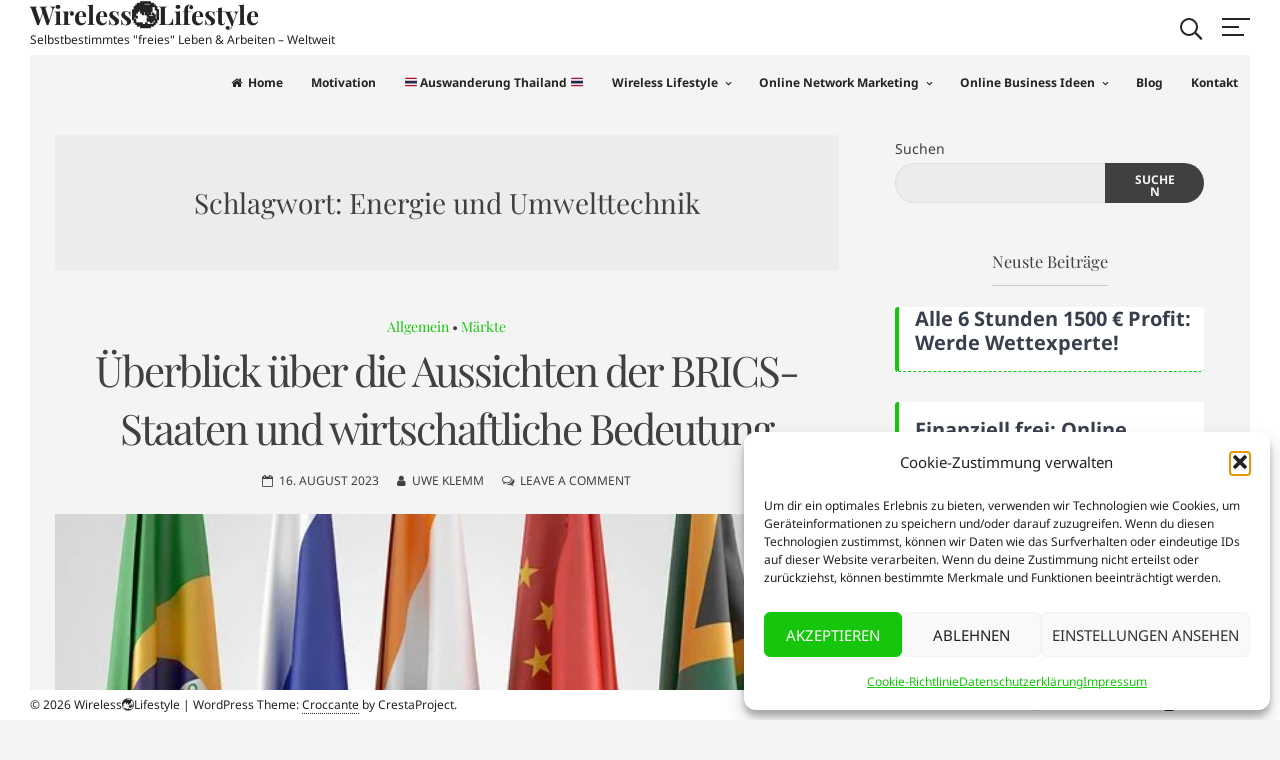

--- FILE ---
content_type: text/html; charset=UTF-8
request_url: https://wirelesslifestyle.de/tag/energie-und-umwelttechnik/
body_size: 36119
content:
<!DOCTYPE html>
<html dir="ltr" lang="de" prefix="og: https://ogp.me/ns#">
<head>
<meta charset="UTF-8">
<meta name="viewport" content="width=device-width, initial-scale=1">
<link rel="profile" href="https://gmpg.org/xfn/11">

<title>Energie und Umwelttechnik - Wireless🌏Lifestyle</title>
<style>
#wpadminbar #wp-admin-bar-wccp_free_top_button .ab-icon:before {
	content: "\f160";
	color: #02CA02;
	top: 3px;
}
#wpadminbar #wp-admin-bar-wccp_free_top_button .ab-icon {
	transform: rotate(45deg);
}
</style>
	<style>img:is([sizes="auto" i], [sizes^="auto," i]) { contain-intrinsic-size: 3000px 1500px }</style>
	
		<!-- All in One SEO 4.9.2 - aioseo.com -->
	<meta name="robots" content="max-image-preview:large" />
	<link rel="canonical" href="https://wirelesslifestyle.de/tag/energie-und-umwelttechnik/" />
	<meta name="generator" content="All in One SEO (AIOSEO) 4.9.2" />
		<script type="application/ld+json" class="aioseo-schema">
			{"@context":"https:\/\/schema.org","@graph":[{"@type":"BreadcrumbList","@id":"https:\/\/wirelesslifestyle.de\/tag\/energie-und-umwelttechnik\/#breadcrumblist","itemListElement":[{"@type":"ListItem","@id":"https:\/\/wirelesslifestyle.de#listItem","position":1,"name":"Home","item":"https:\/\/wirelesslifestyle.de","nextItem":{"@type":"ListItem","@id":"https:\/\/wirelesslifestyle.de\/tag\/energie-und-umwelttechnik\/#listItem","name":"Energie und Umwelttechnik"}},{"@type":"ListItem","@id":"https:\/\/wirelesslifestyle.de\/tag\/energie-und-umwelttechnik\/#listItem","position":2,"name":"Energie und Umwelttechnik","previousItem":{"@type":"ListItem","@id":"https:\/\/wirelesslifestyle.de#listItem","name":"Home"}}]},{"@type":"CollectionPage","@id":"https:\/\/wirelesslifestyle.de\/tag\/energie-und-umwelttechnik\/#collectionpage","url":"https:\/\/wirelesslifestyle.de\/tag\/energie-und-umwelttechnik\/","name":"Energie und Umwelttechnik - Wireless\ud83c\udf0fLifestyle","inLanguage":"de-DE","isPartOf":{"@id":"https:\/\/wirelesslifestyle.de\/#website"},"breadcrumb":{"@id":"https:\/\/wirelesslifestyle.de\/tag\/energie-und-umwelttechnik\/#breadcrumblist"}},{"@type":"Person","@id":"https:\/\/wirelesslifestyle.de\/#person"},{"@type":"WebSite","@id":"https:\/\/wirelesslifestyle.de\/#website","url":"https:\/\/wirelesslifestyle.de\/","name":"Wirelesslifestyle","alternateName":"Weltweit Online Geld verdienen - Finanziell frei werden","description":"Selbstbestimmtes \"freies\" Leben & Arbeiten - Weltweit","inLanguage":"de-DE","publisher":{"@id":"https:\/\/wirelesslifestyle.de\/#person"}}]}
		</script>
		<!-- All in One SEO -->

<link rel='dns-prefetch' href='//www.googletagmanager.com' />
<link rel="alternate" type="application/rss+xml" title="Wireless🌏Lifestyle &raquo; Feed" href="https://wirelesslifestyle.de/feed/" />
<link rel="alternate" type="application/rss+xml" title="Wireless🌏Lifestyle &raquo; Kommentar-Feed" href="https://wirelesslifestyle.de/comments/feed/" />
<link rel="alternate" type="application/rss+xml" title="Wireless🌏Lifestyle &raquo; Energie und Umwelttechnik Schlagwort-Feed" href="https://wirelesslifestyle.de/tag/energie-und-umwelttechnik/feed/" />
<script>
window._wpemojiSettings = {"baseUrl":"https:\/\/s.w.org\/images\/core\/emoji\/16.0.1\/72x72\/","ext":".png","svgUrl":"https:\/\/s.w.org\/images\/core\/emoji\/16.0.1\/svg\/","svgExt":".svg","source":{"concatemoji":"https:\/\/wirelesslifestyle.de\/wp-includes\/js\/wp-emoji-release.min.js?ver=6.8.3"}};
/*! This file is auto-generated */
!function(s,n){var o,i,e;function c(e){try{var t={supportTests:e,timestamp:(new Date).valueOf()};sessionStorage.setItem(o,JSON.stringify(t))}catch(e){}}function p(e,t,n){e.clearRect(0,0,e.canvas.width,e.canvas.height),e.fillText(t,0,0);var t=new Uint32Array(e.getImageData(0,0,e.canvas.width,e.canvas.height).data),a=(e.clearRect(0,0,e.canvas.width,e.canvas.height),e.fillText(n,0,0),new Uint32Array(e.getImageData(0,0,e.canvas.width,e.canvas.height).data));return t.every(function(e,t){return e===a[t]})}function u(e,t){e.clearRect(0,0,e.canvas.width,e.canvas.height),e.fillText(t,0,0);for(var n=e.getImageData(16,16,1,1),a=0;a<n.data.length;a++)if(0!==n.data[a])return!1;return!0}function f(e,t,n,a){switch(t){case"flag":return n(e,"\ud83c\udff3\ufe0f\u200d\u26a7\ufe0f","\ud83c\udff3\ufe0f\u200b\u26a7\ufe0f")?!1:!n(e,"\ud83c\udde8\ud83c\uddf6","\ud83c\udde8\u200b\ud83c\uddf6")&&!n(e,"\ud83c\udff4\udb40\udc67\udb40\udc62\udb40\udc65\udb40\udc6e\udb40\udc67\udb40\udc7f","\ud83c\udff4\u200b\udb40\udc67\u200b\udb40\udc62\u200b\udb40\udc65\u200b\udb40\udc6e\u200b\udb40\udc67\u200b\udb40\udc7f");case"emoji":return!a(e,"\ud83e\udedf")}return!1}function g(e,t,n,a){var r="undefined"!=typeof WorkerGlobalScope&&self instanceof WorkerGlobalScope?new OffscreenCanvas(300,150):s.createElement("canvas"),o=r.getContext("2d",{willReadFrequently:!0}),i=(o.textBaseline="top",o.font="600 32px Arial",{});return e.forEach(function(e){i[e]=t(o,e,n,a)}),i}function t(e){var t=s.createElement("script");t.src=e,t.defer=!0,s.head.appendChild(t)}"undefined"!=typeof Promise&&(o="wpEmojiSettingsSupports",i=["flag","emoji"],n.supports={everything:!0,everythingExceptFlag:!0},e=new Promise(function(e){s.addEventListener("DOMContentLoaded",e,{once:!0})}),new Promise(function(t){var n=function(){try{var e=JSON.parse(sessionStorage.getItem(o));if("object"==typeof e&&"number"==typeof e.timestamp&&(new Date).valueOf()<e.timestamp+604800&&"object"==typeof e.supportTests)return e.supportTests}catch(e){}return null}();if(!n){if("undefined"!=typeof Worker&&"undefined"!=typeof OffscreenCanvas&&"undefined"!=typeof URL&&URL.createObjectURL&&"undefined"!=typeof Blob)try{var e="postMessage("+g.toString()+"("+[JSON.stringify(i),f.toString(),p.toString(),u.toString()].join(",")+"));",a=new Blob([e],{type:"text/javascript"}),r=new Worker(URL.createObjectURL(a),{name:"wpTestEmojiSupports"});return void(r.onmessage=function(e){c(n=e.data),r.terminate(),t(n)})}catch(e){}c(n=g(i,f,p,u))}t(n)}).then(function(e){for(var t in e)n.supports[t]=e[t],n.supports.everything=n.supports.everything&&n.supports[t],"flag"!==t&&(n.supports.everythingExceptFlag=n.supports.everythingExceptFlag&&n.supports[t]);n.supports.everythingExceptFlag=n.supports.everythingExceptFlag&&!n.supports.flag,n.DOMReady=!1,n.readyCallback=function(){n.DOMReady=!0}}).then(function(){return e}).then(function(){var e;n.supports.everything||(n.readyCallback(),(e=n.source||{}).concatemoji?t(e.concatemoji):e.wpemoji&&e.twemoji&&(t(e.twemoji),t(e.wpemoji)))}))}((window,document),window._wpemojiSettings);
</script>

<style id='wp-emoji-styles-inline-css'>

	img.wp-smiley, img.emoji {
		display: inline !important;
		border: none !important;
		box-shadow: none !important;
		height: 1em !important;
		width: 1em !important;
		margin: 0 0.07em !important;
		vertical-align: -0.1em !important;
		background: none !important;
		padding: 0 !important;
	}
</style>
<link rel='stylesheet' id='wp-block-library-css' href='https://wirelesslifestyle.de/wp-includes/css/dist/block-library/style.min.css?ver=6.8.3' media='all' />
<style id='classic-theme-styles-inline-css'>
/*! This file is auto-generated */
.wp-block-button__link{color:#fff;background-color:#32373c;border-radius:9999px;box-shadow:none;text-decoration:none;padding:calc(.667em + 2px) calc(1.333em + 2px);font-size:1.125em}.wp-block-file__button{background:#32373c;color:#fff;text-decoration:none}
</style>
<link rel='stylesheet' id='aioseo/css/src/vue/standalone/blocks/table-of-contents/global.scss-css' href='https://wirelesslifestyle.de/wp-content/plugins/all-in-one-seo-pack/dist/Lite/assets/css/table-of-contents/global.e90f6d47.css?ver=4.9.2' media='all' />
<style id='global-styles-inline-css'>
:root{--wp--preset--aspect-ratio--square: 1;--wp--preset--aspect-ratio--4-3: 4/3;--wp--preset--aspect-ratio--3-4: 3/4;--wp--preset--aspect-ratio--3-2: 3/2;--wp--preset--aspect-ratio--2-3: 2/3;--wp--preset--aspect-ratio--16-9: 16/9;--wp--preset--aspect-ratio--9-16: 9/16;--wp--preset--color--black: #000000;--wp--preset--color--cyan-bluish-gray: #abb8c3;--wp--preset--color--white: #ffffff;--wp--preset--color--pale-pink: #f78da7;--wp--preset--color--vivid-red: #cf2e2e;--wp--preset--color--luminous-vivid-orange: #ff6900;--wp--preset--color--luminous-vivid-amber: #fcb900;--wp--preset--color--light-green-cyan: #7bdcb5;--wp--preset--color--vivid-green-cyan: #00d084;--wp--preset--color--pale-cyan-blue: #8ed1fc;--wp--preset--color--vivid-cyan-blue: #0693e3;--wp--preset--color--vivid-purple: #9b51e0;--wp--preset--gradient--vivid-cyan-blue-to-vivid-purple: linear-gradient(135deg,rgba(6,147,227,1) 0%,rgb(155,81,224) 100%);--wp--preset--gradient--light-green-cyan-to-vivid-green-cyan: linear-gradient(135deg,rgb(122,220,180) 0%,rgb(0,208,130) 100%);--wp--preset--gradient--luminous-vivid-amber-to-luminous-vivid-orange: linear-gradient(135deg,rgba(252,185,0,1) 0%,rgba(255,105,0,1) 100%);--wp--preset--gradient--luminous-vivid-orange-to-vivid-red: linear-gradient(135deg,rgba(255,105,0,1) 0%,rgb(207,46,46) 100%);--wp--preset--gradient--very-light-gray-to-cyan-bluish-gray: linear-gradient(135deg,rgb(238,238,238) 0%,rgb(169,184,195) 100%);--wp--preset--gradient--cool-to-warm-spectrum: linear-gradient(135deg,rgb(74,234,220) 0%,rgb(151,120,209) 20%,rgb(207,42,186) 40%,rgb(238,44,130) 60%,rgb(251,105,98) 80%,rgb(254,248,76) 100%);--wp--preset--gradient--blush-light-purple: linear-gradient(135deg,rgb(255,206,236) 0%,rgb(152,150,240) 100%);--wp--preset--gradient--blush-bordeaux: linear-gradient(135deg,rgb(254,205,165) 0%,rgb(254,45,45) 50%,rgb(107,0,62) 100%);--wp--preset--gradient--luminous-dusk: linear-gradient(135deg,rgb(255,203,112) 0%,rgb(199,81,192) 50%,rgb(65,88,208) 100%);--wp--preset--gradient--pale-ocean: linear-gradient(135deg,rgb(255,245,203) 0%,rgb(182,227,212) 50%,rgb(51,167,181) 100%);--wp--preset--gradient--electric-grass: linear-gradient(135deg,rgb(202,248,128) 0%,rgb(113,206,126) 100%);--wp--preset--gradient--midnight: linear-gradient(135deg,rgb(2,3,129) 0%,rgb(40,116,252) 100%);--wp--preset--font-size--small: 12px;--wp--preset--font-size--medium: 20px;--wp--preset--font-size--large: 18px;--wp--preset--font-size--x-large: 42px;--wp--preset--font-size--regular: 14px;--wp--preset--font-size--larger: 22px;--wp--preset--spacing--20: 0.44rem;--wp--preset--spacing--30: 0.67rem;--wp--preset--spacing--40: 1rem;--wp--preset--spacing--50: 1.5rem;--wp--preset--spacing--60: 2.25rem;--wp--preset--spacing--70: 3.38rem;--wp--preset--spacing--80: 5.06rem;--wp--preset--shadow--natural: 6px 6px 9px rgba(0, 0, 0, 0.2);--wp--preset--shadow--deep: 12px 12px 50px rgba(0, 0, 0, 0.4);--wp--preset--shadow--sharp: 6px 6px 0px rgba(0, 0, 0, 0.2);--wp--preset--shadow--outlined: 6px 6px 0px -3px rgba(255, 255, 255, 1), 6px 6px rgba(0, 0, 0, 1);--wp--preset--shadow--crisp: 6px 6px 0px rgba(0, 0, 0, 1);}:where(.is-layout-flex){gap: 0.5em;}:where(.is-layout-grid){gap: 0.5em;}body .is-layout-flex{display: flex;}.is-layout-flex{flex-wrap: wrap;align-items: center;}.is-layout-flex > :is(*, div){margin: 0;}body .is-layout-grid{display: grid;}.is-layout-grid > :is(*, div){margin: 0;}:where(.wp-block-columns.is-layout-flex){gap: 2em;}:where(.wp-block-columns.is-layout-grid){gap: 2em;}:where(.wp-block-post-template.is-layout-flex){gap: 1.25em;}:where(.wp-block-post-template.is-layout-grid){gap: 1.25em;}.has-black-color{color: var(--wp--preset--color--black) !important;}.has-cyan-bluish-gray-color{color: var(--wp--preset--color--cyan-bluish-gray) !important;}.has-white-color{color: var(--wp--preset--color--white) !important;}.has-pale-pink-color{color: var(--wp--preset--color--pale-pink) !important;}.has-vivid-red-color{color: var(--wp--preset--color--vivid-red) !important;}.has-luminous-vivid-orange-color{color: var(--wp--preset--color--luminous-vivid-orange) !important;}.has-luminous-vivid-amber-color{color: var(--wp--preset--color--luminous-vivid-amber) !important;}.has-light-green-cyan-color{color: var(--wp--preset--color--light-green-cyan) !important;}.has-vivid-green-cyan-color{color: var(--wp--preset--color--vivid-green-cyan) !important;}.has-pale-cyan-blue-color{color: var(--wp--preset--color--pale-cyan-blue) !important;}.has-vivid-cyan-blue-color{color: var(--wp--preset--color--vivid-cyan-blue) !important;}.has-vivid-purple-color{color: var(--wp--preset--color--vivid-purple) !important;}.has-black-background-color{background-color: var(--wp--preset--color--black) !important;}.has-cyan-bluish-gray-background-color{background-color: var(--wp--preset--color--cyan-bluish-gray) !important;}.has-white-background-color{background-color: var(--wp--preset--color--white) !important;}.has-pale-pink-background-color{background-color: var(--wp--preset--color--pale-pink) !important;}.has-vivid-red-background-color{background-color: var(--wp--preset--color--vivid-red) !important;}.has-luminous-vivid-orange-background-color{background-color: var(--wp--preset--color--luminous-vivid-orange) !important;}.has-luminous-vivid-amber-background-color{background-color: var(--wp--preset--color--luminous-vivid-amber) !important;}.has-light-green-cyan-background-color{background-color: var(--wp--preset--color--light-green-cyan) !important;}.has-vivid-green-cyan-background-color{background-color: var(--wp--preset--color--vivid-green-cyan) !important;}.has-pale-cyan-blue-background-color{background-color: var(--wp--preset--color--pale-cyan-blue) !important;}.has-vivid-cyan-blue-background-color{background-color: var(--wp--preset--color--vivid-cyan-blue) !important;}.has-vivid-purple-background-color{background-color: var(--wp--preset--color--vivid-purple) !important;}.has-black-border-color{border-color: var(--wp--preset--color--black) !important;}.has-cyan-bluish-gray-border-color{border-color: var(--wp--preset--color--cyan-bluish-gray) !important;}.has-white-border-color{border-color: var(--wp--preset--color--white) !important;}.has-pale-pink-border-color{border-color: var(--wp--preset--color--pale-pink) !important;}.has-vivid-red-border-color{border-color: var(--wp--preset--color--vivid-red) !important;}.has-luminous-vivid-orange-border-color{border-color: var(--wp--preset--color--luminous-vivid-orange) !important;}.has-luminous-vivid-amber-border-color{border-color: var(--wp--preset--color--luminous-vivid-amber) !important;}.has-light-green-cyan-border-color{border-color: var(--wp--preset--color--light-green-cyan) !important;}.has-vivid-green-cyan-border-color{border-color: var(--wp--preset--color--vivid-green-cyan) !important;}.has-pale-cyan-blue-border-color{border-color: var(--wp--preset--color--pale-cyan-blue) !important;}.has-vivid-cyan-blue-border-color{border-color: var(--wp--preset--color--vivid-cyan-blue) !important;}.has-vivid-purple-border-color{border-color: var(--wp--preset--color--vivid-purple) !important;}.has-vivid-cyan-blue-to-vivid-purple-gradient-background{background: var(--wp--preset--gradient--vivid-cyan-blue-to-vivid-purple) !important;}.has-light-green-cyan-to-vivid-green-cyan-gradient-background{background: var(--wp--preset--gradient--light-green-cyan-to-vivid-green-cyan) !important;}.has-luminous-vivid-amber-to-luminous-vivid-orange-gradient-background{background: var(--wp--preset--gradient--luminous-vivid-amber-to-luminous-vivid-orange) !important;}.has-luminous-vivid-orange-to-vivid-red-gradient-background{background: var(--wp--preset--gradient--luminous-vivid-orange-to-vivid-red) !important;}.has-very-light-gray-to-cyan-bluish-gray-gradient-background{background: var(--wp--preset--gradient--very-light-gray-to-cyan-bluish-gray) !important;}.has-cool-to-warm-spectrum-gradient-background{background: var(--wp--preset--gradient--cool-to-warm-spectrum) !important;}.has-blush-light-purple-gradient-background{background: var(--wp--preset--gradient--blush-light-purple) !important;}.has-blush-bordeaux-gradient-background{background: var(--wp--preset--gradient--blush-bordeaux) !important;}.has-luminous-dusk-gradient-background{background: var(--wp--preset--gradient--luminous-dusk) !important;}.has-pale-ocean-gradient-background{background: var(--wp--preset--gradient--pale-ocean) !important;}.has-electric-grass-gradient-background{background: var(--wp--preset--gradient--electric-grass) !important;}.has-midnight-gradient-background{background: var(--wp--preset--gradient--midnight) !important;}.has-small-font-size{font-size: var(--wp--preset--font-size--small) !important;}.has-medium-font-size{font-size: var(--wp--preset--font-size--medium) !important;}.has-large-font-size{font-size: var(--wp--preset--font-size--large) !important;}.has-x-large-font-size{font-size: var(--wp--preset--font-size--x-large) !important;}
:where(.wp-block-post-template.is-layout-flex){gap: 1.25em;}:where(.wp-block-post-template.is-layout-grid){gap: 1.25em;}
:where(.wp-block-columns.is-layout-flex){gap: 2em;}:where(.wp-block-columns.is-layout-grid){gap: 2em;}
:root :where(.wp-block-pullquote){font-size: 1.5em;line-height: 1.6;}
</style>
<link rel='stylesheet' id='contact-form-7-css' href='https://wirelesslifestyle.de/wp-content/plugins/contact-form-7/includes/css/styles.css?ver=6.1.4' media='all' />
<link rel='stylesheet' id='epl-css-lib-css' href='https://wirelesslifestyle.de/wp-content/plugins/easy-property-listings/lib/assets/css/style-structure.min.css?ver=3.5.12' media='all' />
<link rel='stylesheet' id='epl-style-css' href='https://wirelesslifestyle.de/wp-content/plugins/easy-property-listings/lib/assets/css/style.min.css?ver=3.5.12' media='all' />
<link rel='stylesheet' id='epl-style-enhanced-css' href='https://wirelesslifestyle.de/wp-content/plugins/easy-property-listings/lib/assets/css/style-enhanced.min.css?ver=3.5.12' media='all' />
<link rel='stylesheet' id='epl-field-sliders-css' href='https://wirelesslifestyle.de/wp-content/plugins/easy-property-listings/lib/assets/css/field-slider.min.css?ver=3.5.12' media='all' />
<link rel='stylesheet' id='cmplz-general-css' href='https://wirelesslifestyle.de/wp-content/plugins/complianz-gdpr/assets/css/cookieblocker.min.css?ver=1765984353' media='all' />
<link rel='stylesheet' id='croccante-style-css' href='https://wirelesslifestyle.de/wp-content/themes/croccante/style.css?ver=1.7.3' media='all' />
<link rel='stylesheet' id='font-awesome-css' href='https://wirelesslifestyle.de/wp-content/themes/croccante/css/font-awesome.min.css?ver=4.7.0' media='all' />
<link rel='stylesheet' id='croccante-googlefonts-css' href='https://wirelesslifestyle.de/wp-content/fonts/8bca7fc29a6d4ed3ab882d032f3ca689.css' media='all' />
<link rel='stylesheet' id='simple-social-icons-font-css' href='https://wirelesslifestyle.de/wp-content/plugins/simple-social-icons/css/style.css?ver=4.0.0' media='all' />
<script src="https://wirelesslifestyle.de/wp-content/plugins/google-analytics-for-wordpress/assets/js/frontend-gtag.min.js?ver=9.11.0" id="monsterinsights-frontend-script-js" async data-wp-strategy="async"></script>
<script data-cfasync="false" data-wpfc-render="false" id='monsterinsights-frontend-script-js-extra'>var monsterinsights_frontend = {"js_events_tracking":"true","download_extensions":"doc,pdf,ppt,zip,xls,docx,pptx,xlsx","inbound_paths":"[{\"path\":\"\\\/go\\\/\",\"label\":\"affiliate\"},{\"path\":\"\\\/recommend\\\/\",\"label\":\"affiliate\"}]","home_url":"https:\/\/wirelesslifestyle.de","hash_tracking":"false","v4_id":"G-ZERT14LYZW"};</script>
<script src="https://wirelesslifestyle.de/wp-includes/js/jquery/jquery.min.js?ver=3.7.1" id="jquery-core-js"></script>
<script src="https://wirelesslifestyle.de/wp-includes/js/jquery/jquery-migrate.min.js?ver=3.4.1" id="jquery-migrate-js"></script>
<script src="https://wirelesslifestyle.de/wp-content/plugins/easy-property-listings/lib/assets/js/epl.min.js?ver=3.5.12" id="epl-js-lib-js"></script>
<script id="epl-front-scripts-js-extra">
var epl_frontend_vars = {"ajax_nonce":"c014d8468e","site_url":"https:\/\/wirelesslifestyle.de\/","epl_default_view_type":"list","ajaxurl":"https:\/\/wirelesslifestyle.de\/wp-admin\/admin-ajax.php","image_base":"https:\/\/wirelesslifestyle.de\/wp-content\/plugins\/easy-property-listings\/lib\/assets\/images\/","field_sliders":{"epl_field_slider_property_price_global":{"els":["property_price_global_from","property_price_global_to"],"label":"Price Search","prefix":"","suffix":"&#3647;","separator":" - "}},"range_html":"\t<span class=\"epl-lf-label-txt\"> {range_start} {range_sep} {range_end} <\/span>\n\t","thousand_sep":",","decimal_sep":"."};
</script>
<script src="https://wirelesslifestyle.de/wp-content/plugins/easy-property-listings/lib/assets/js/jquery-front-scripts.min.js?ver=3.5.12" id="epl-front-scripts-js"></script>

<!-- Google Tag (gtac.js) durch Site-Kit hinzugefügt -->
<!-- Von Site Kit hinzugefügtes Google-Analytics-Snippet -->
<script src="https://www.googletagmanager.com/gtag/js?id=G-5XLW7Z5KPK" id="google_gtagjs-js" async></script>
<script id="google_gtagjs-js-after">
window.dataLayer = window.dataLayer || [];function gtag(){dataLayer.push(arguments);}
gtag("set","linker",{"domains":["wirelesslifestyle.de"]});
gtag("js", new Date());
gtag("set", "developer_id.dZTNiMT", true);
gtag("config", "G-5XLW7Z5KPK");
</script>
<link rel="https://api.w.org/" href="https://wirelesslifestyle.de/wp-json/" /><link rel="alternate" title="JSON" type="application/json" href="https://wirelesslifestyle.de/wp-json/wp/v2/tags/58" /><link rel="EditURI" type="application/rsd+xml" title="RSD" href="https://wirelesslifestyle.de/xmlrpc.php?rsd" />
<meta name="generator" content="WordPress 6.8.3" />
<meta name="generator" content="Site Kit by Google 1.168.0" /><script id="wpcp_disable_selection" type="text/javascript">
var image_save_msg='You are not allowed to save images!';
	var no_menu_msg='Context Menu disabled!';
	var smessage = "Content is protected !!";

function disableEnterKey(e)
{
	var elemtype = e.target.tagName;
	
	elemtype = elemtype.toUpperCase();
	
	if (elemtype == "TEXT" || elemtype == "TEXTAREA" || elemtype == "INPUT" || elemtype == "PASSWORD" || elemtype == "SELECT" || elemtype == "OPTION" || elemtype == "EMBED")
	{
		elemtype = 'TEXT';
	}
	
	if (e.ctrlKey){
     var key;
     if(window.event)
          key = window.event.keyCode;     //IE
     else
          key = e.which;     //firefox (97)
    //if (key != 17) alert(key);
     if (elemtype!= 'TEXT' && (key == 97 || key == 65 || key == 67 || key == 99 || key == 88 || key == 120 || key == 26 || key == 85  || key == 86 || key == 83 || key == 43 || key == 73))
     {
		if(wccp_free_iscontenteditable(e)) return true;
		show_wpcp_message('You are not allowed to copy content or view source');
		return false;
     }else
     	return true;
     }
}


/*For contenteditable tags*/
function wccp_free_iscontenteditable(e)
{
	var e = e || window.event; // also there is no e.target property in IE. instead IE uses window.event.srcElement
  	
	var target = e.target || e.srcElement;

	var elemtype = e.target.nodeName;
	
	elemtype = elemtype.toUpperCase();
	
	var iscontenteditable = "false";
		
	if(typeof target.getAttribute!="undefined" ) iscontenteditable = target.getAttribute("contenteditable"); // Return true or false as string
	
	var iscontenteditable2 = false;
	
	if(typeof target.isContentEditable!="undefined" ) iscontenteditable2 = target.isContentEditable; // Return true or false as boolean

	if(target.parentElement.isContentEditable) iscontenteditable2 = true;
	
	if (iscontenteditable == "true" || iscontenteditable2 == true)
	{
		if(typeof target.style!="undefined" ) target.style.cursor = "text";
		
		return true;
	}
}

////////////////////////////////////
function disable_copy(e)
{	
	var e = e || window.event; // also there is no e.target property in IE. instead IE uses window.event.srcElement
	
	var elemtype = e.target.tagName;
	
	elemtype = elemtype.toUpperCase();
	
	if (elemtype == "TEXT" || elemtype == "TEXTAREA" || elemtype == "INPUT" || elemtype == "PASSWORD" || elemtype == "SELECT" || elemtype == "OPTION" || elemtype == "EMBED")
	{
		elemtype = 'TEXT';
	}
	
	if(wccp_free_iscontenteditable(e)) return true;
	
	var isSafari = /Safari/.test(navigator.userAgent) && /Apple Computer/.test(navigator.vendor);
	
	var checker_IMG = '';
	if (elemtype == "IMG" && checker_IMG == 'checked' && e.detail >= 2) {show_wpcp_message(alertMsg_IMG);return false;}
	if (elemtype != "TEXT")
	{
		if (smessage !== "" && e.detail == 2)
			show_wpcp_message(smessage);
		
		if (isSafari)
			return true;
		else
			return false;
	}	
}

//////////////////////////////////////////
function disable_copy_ie()
{
	var e = e || window.event;
	var elemtype = window.event.srcElement.nodeName;
	elemtype = elemtype.toUpperCase();
	if(wccp_free_iscontenteditable(e)) return true;
	if (elemtype == "IMG") {show_wpcp_message(alertMsg_IMG);return false;}
	if (elemtype != "TEXT" && elemtype != "TEXTAREA" && elemtype != "INPUT" && elemtype != "PASSWORD" && elemtype != "SELECT" && elemtype != "OPTION" && elemtype != "EMBED")
	{
		return false;
	}
}	
function reEnable()
{
	return true;
}
document.onkeydown = disableEnterKey;
document.onselectstart = disable_copy_ie;
if(navigator.userAgent.indexOf('MSIE')==-1)
{
	document.onmousedown = disable_copy;
	document.onclick = reEnable;
}
function disableSelection(target)
{
    //For IE This code will work
    if (typeof target.onselectstart!="undefined")
    target.onselectstart = disable_copy_ie;
    
    //For Firefox This code will work
    else if (typeof target.style.MozUserSelect!="undefined")
    {target.style.MozUserSelect="none";}
    
    //All other  (ie: Opera) This code will work
    else
    target.onmousedown=function(){return false}
    target.style.cursor = "default";
}
//Calling the JS function directly just after body load
window.onload = function(){disableSelection(document.body);};

//////////////////special for safari Start////////////////
var onlongtouch;
var timer;
var touchduration = 1000; //length of time we want the user to touch before we do something

var elemtype = "";
function touchstart(e) {
	var e = e || window.event;
  // also there is no e.target property in IE.
  // instead IE uses window.event.srcElement
  	var target = e.target || e.srcElement;
	
	elemtype = window.event.srcElement.nodeName;
	
	elemtype = elemtype.toUpperCase();
	
	if(!wccp_pro_is_passive()) e.preventDefault();
	if (!timer) {
		timer = setTimeout(onlongtouch, touchduration);
	}
}

function touchend() {
    //stops short touches from firing the event
    if (timer) {
        clearTimeout(timer);
        timer = null;
    }
	onlongtouch();
}

onlongtouch = function(e) { //this will clear the current selection if anything selected
	
	if (elemtype != "TEXT" && elemtype != "TEXTAREA" && elemtype != "INPUT" && elemtype != "PASSWORD" && elemtype != "SELECT" && elemtype != "EMBED" && elemtype != "OPTION")	
	{
		if (window.getSelection) {
			if (window.getSelection().empty) {  // Chrome
			window.getSelection().empty();
			} else if (window.getSelection().removeAllRanges) {  // Firefox
			window.getSelection().removeAllRanges();
			}
		} else if (document.selection) {  // IE?
			document.selection.empty();
		}
		return false;
	}
};

document.addEventListener("DOMContentLoaded", function(event) { 
    window.addEventListener("touchstart", touchstart, false);
    window.addEventListener("touchend", touchend, false);
});

function wccp_pro_is_passive() {

  var cold = false,
  hike = function() {};

  try {
	  const object1 = {};
  var aid = Object.defineProperty(object1, 'passive', {
  get() {cold = true}
  });
  window.addEventListener('test', hike, aid);
  window.removeEventListener('test', hike, aid);
  } catch (e) {}

  return cold;
}
/*special for safari End*/
</script>
<script id="wpcp_disable_Right_Click" type="text/javascript">
document.ondragstart = function() { return false;}
	function nocontext(e) {
	   return false;
	}
	document.oncontextmenu = nocontext;
</script>
<style>
.unselectable
{
-moz-user-select:none;
-webkit-user-select:none;
cursor: default;
}
html
{
-webkit-touch-callout: none;
-webkit-user-select: none;
-khtml-user-select: none;
-moz-user-select: none;
-ms-user-select: none;
user-select: none;
-webkit-tap-highlight-color: rgba(0,0,0,0);
}
</style>
<script id="wpcp_css_disable_selection" type="text/javascript">
var e = document.getElementsByTagName('body')[0];
if(e)
{
	e.setAttribute('unselectable',"on");
}
</script>
			<style>.cmplz-hidden {
					display: none !important;
				}</style><style id="croccante-custom-css">		.main-navigation .current_page_item > a,
		.main-navigation .current-menu-item > a,
		.main-navigation .current_page_ancestor > a,
		.main-navigation .current-menu-ancestor > a,
		.main-navigation > div > ul li:hover > a,
		.main-navigation > div > ul li.focus > a,
		.site-copy-down .site-info a:hover,
		.site-copy-down .site-info a:focus,
		.site-copy-down .site-info a:active,
		footer.site-footer .site-social .croccante-social:hover,
		footer.site-footer .site-social .croccante-social:focus,
		footer.site-footer .site-social .croccante-social:active {
			color: #16c60c;
		}
		.menu-toggle:hover,
		.menu-toggle:focus,
		.menu-toggle:active,
		header.site-header .crestaMenuButton {
			background-color: #16c60c;
		}
				button:hover,
		input[type="button"]:hover,
		input[type="reset"]:hover,
		input[type="submit"]:hover,
		button:focus,
		input[type="button"]:focus,
		input[type="reset"]:focus,
		input[type="submit"]:focus,
		button:active,
		input[type="button"]:active,
		input[type="reset"]:active,
		input[type="submit"]:active,
		.croccanteButton a,
		.read-more a:hover,
		.read-more a:focus,
		.read-more a:active,
		a.more-link:hover,
		a.more-link:focus,
		a.more-link:active,
		.contact_columns button,
		.contact_columns input[type="button"],
		.contact_columns input[type="reset"],
		.contact_columns input[type="submit"],
		#wp-calendar > caption,
		.widget_tag_cloud a:hover,
		.widget_tag_cloud a:focus,
		.widget_tag_cloud a:active,
		.navigation.pagination .nav-links a:hover,
		.navigation.pagination .nav-links a:focus,
		.navigation.pagination .nav-links a:active,
		.page-links > a:hover,
		.page-links > a:focus,
		.page-links > a:active,
		.woocommerce-pagination > ul.page-numbers li a:hover,
		.woocommerce-pagination > ul.page-numbers li a:focus,
		.woocommerce-pagination > ul.page-numbers li a:active,
		.navigation.pagination .nav-links span.current,
		.page-links > .page-links-number,
		.woocommerce-pagination > ul.page-numbers li span,
		.content-area .onsale,
		.woocommerce .wooImage .button,
		.woocommerce .wooImage .added_to_cart,
		.woocommerce-error li a,
		.woocommerce-message a,
		.return-to-shop a,
		.wc-proceed-to-checkout .button.checkout-button,
		.widget_shopping_cart p.buttons a,
		.woocommerce .wishlist_table td.product-add-to-cart a,
		.woocommerce .content-area .woocommerce-tabs .tabs li.active a,
		.widget_price_filter .ui-slider .ui-slider-range,
		.widget_price_filter .ui-slider .ui-slider-handle {
			background-color: #16c60c;
		}
		a,
		a:visited,
		a:hover,
		a:focus,
		a:active,
		.woocommerce ul.products > li .price,
		.woocommerce div.product .summary .price,
		.woocommerce-store-notice .woocommerce-store-notice__dismiss-link,
		.woocommerce-store-notice .woocommerce-store-notice__dismiss-link:hover,
		.woocommerce-store-notice a,
		.woocommerce-store-notice a:hover {
			color: #16c60c;
		}
		#wp-calendar tbody td#today,
		.woocommerce ul.products > li h2:after {
			border-color: #16c60c;
		}
				#tertiary.widget-area a {
			color: #16c60c;
		}
				.footerArea a {
			color: #9b9b9b;
		}
				header.site-header,
		.site-copy-down,
		header.site-header a,
		.site-copy-down a,
		.post-navigation .nav-previous a,
		.post-navigation .nav-next a,
		ul.croccante_sectionmap li span.text,
		#toTop,
		header.site-header .crestaMenuButton a:hover,
		header.site-header .crestaMenuButton a:active,
		header.site-header .crestaMenuButton a:focus {
			color: #242423;
		}
		.menu-toggle,
		.icon-search:before,
		.icon-search:after,
		#push-nav span,
		ul.croccante_sectionmap li a:hover span.box,
		ul.croccante_sectionmap li.current-section a span.box {
			background-color: #242423;
		}
		.icon-search span,
		ul.croccante_sectionmap li a span.box,
		ul.croccante_sectionmap:before {
			border-color: #242423;
		}
				header.site-header,
		.site-copy-down,
		.border-fixed,
		.onepage_header.crocanim .crocaniminside,
		ul.croccante_sectionmap li,
		ul.croccante_sectionmap li a span.box,
		ul.croccante_sectionmap li span.text,
		.main-navigation ul ul a {
			background: #ffffff;
		}
		.menu-toggle,
		header.site-header .crestaMenuButton a {
			color: #ffffff;
		}
		@media all and (max-width: 1025px) {
			.main-navigation.toggled .nav-menu {
				background-color: #ffffff;
			}
		}
		@media all and (max-width: 950px) {
			#toTop {
				background-color: #ffffff;
			}
		}
				body,
		.croccanteLoader {
			background: #f4f4f4;
		}
		button,
		input[type="button"],
		input[type="reset"],
		input[type="submit"],
		.read-more a,
		.croccanteButton a,
		a.more-link,
		#wp-calendar > caption,
		.widget_tag_cloud a,
		.navigation.pagination .nav-links a,
		.navigation.pagination .nav-links span.current,
		.page-links > a,
		.page-links > .page-links-number,
		.woocommerce-pagination > ul.page-numbers li a,
		.woocommerce-pagination > ul.page-numbers li span,
		.content-area .onsale,
		.woocommerce .wooImage .button,
		.woocommerce .wooImage .added_to_cart,
		.woocommerce-error li a,
		.woocommerce-message a,
		.return-to-shop a,
		.wc-proceed-to-checkout .button.checkout-button,
		.widget_shopping_cart p.buttons a,
		.woocommerce .wishlist_table td.product-add-to-cart a,
		.woocommerce .content-area .woocommerce-tabs .tabs li.active a,
		.woocommerce ul.products > li:hover .wooImage .button,
		.woocommerce ul.products > li:hover .wooImage .added_to_cart,
		.woocommerce-error li a:hover,
		.woocommerce-message a:hover,
		.return-to-shop a:hover,
		.wc-proceed-to-checkout .button.checkout-button:hover,
		.widget_shopping_cart p.buttons a:hover,
		.widget_price_filter .price_slider_amount .button,
		.woocommerce div.product form.cart .button,
		.woocommerce-store-notice {
			color: #f4f4f4;
		}
		.entry-featuredImg-border:before,
		.entry-featuredImg-border:after {
			border-color: #f4f4f4;
		}
				input[type="text"],
		input[type="email"],
		input[type="url"],
		input[type="password"],
		input[type="search"],
		input[type="number"],
		input[type="tel"],
		input[type="range"],
		input[type="date"],
		input[type="month"],
		input[type="week"],
		input[type="time"],
		input[type="datetime"],
		input[type="datetime-local"],
		input[type="color"],
		textarea,
		select,
		#wp-calendar th,
		.tags-links a,
		header.page-header,
		.sticky,
		#comments ol .pingback,
		#comments ol article,
		.wp-caption .wp-caption-text,
		.woocommerce .content-area .woocommerce-tabs .tabs,
		.woocommerce .content-area .images figure div a,
		.woocommerce-message,
		.woocommerce-info,
		.woocommerce-error,
		.woocommerce table.shop_attributes tr,
		.woocommerce table.shop_attributes tr th,
		.woocommerce-page .entry-content table thead th,
		.woocommerce-page .entry-content table tr:nth-child(even),
		#payment .payment_methods li .payment_box {
			background-color: #ececec;
		}
		#wp-calendar tbody td {
			border-color: #ececec;
		}
				body,
		input,
		select,
		textarea,
		input[type="text"],
		input[type="email"],
		input[type="url"],
		input[type="password"],
		input[type="search"],
		input[type="number"],
		input[type="tel"],
		input[type="range"],
		input[type="date"],
		input[type="month"],
		input[type="week"],
		input[type="time"],
		input[type="datetime"],
		input[type="datetime-local"],
		input[type="color"],
		textarea,
		select,
		header.entry-header .entry-title a, .entry-meta a,
		.tags-links a {
			color: #404040;
		}
		::-webkit-input-placeholder {
			color: #404040;
		}
		::-moz-placeholder {
			color: #404040;
		}
		:-ms-input-placeholder {
			color: #404040;
		}
		:-moz-placeholder {
			color: #404040;
		}
		button,
		input[type="button"],
		input[type="reset"],
		input[type="submit"],
		.read-more a,
		a.more-link,
		.croccanteButton a:hover,
		.croccanteButton a:focus,
		.croccanteButton a:active,
		.contact_columns button:hover,
		.contact_columns button:focus,
		.contact_columns input[type="button"]:hover,
		.contact_columns input[type="button"]:focus,
		.contact_columns input[type="reset"]:hover,
		.contact_columns input[type="reset"]:focus,
		.contact_columns input[type="submit"]:hover,
		.contact_columns input[type="submit"]:focus,
		.widget_tag_cloud a,
		.navigation.pagination .nav-links a,
		.page-links > a,
		.woocommerce-pagination > ul.page-numbers li a,
		.entry-featuredImg,
		.woocommerce ul.products > li:hover .wooImage .button,
		.woocommerce ul.products > li:hover .wooImage .added_to_cart,
		.woocommerce-error li a:hover,
		.woocommerce-message a:hover,
		.return-to-shop a:hover,
		.wc-proceed-to-checkout .button.checkout-button:hover,
		.widget_shopping_cart p.buttons a:hover,
		.woocommerce-store-notice {
			background-color: #404040;
		}
		input[type="text"]:focus,
		input[type="email"]:focus,
		input[type="url"]:focus,
		input[type="password"]:focus,
		input[type="search"]:focus,
		input[type="number"]:focus,
		input[type="tel"]:focus,
		input[type="range"]:focus,
		input[type="date"]:focus,
		input[type="month"]:focus,
		input[type="week"]:focus,
		input[type="time"]:focus,
		input[type="datetime"]:focus,
		input[type="datetime-local"]:focus,
		input[type="color"]:focus,
		textarea:focus,
		select:focus,
		.tags-links a:hover,
		.tags-links a:focus,
		.tags-links a:active,
		.woocommerce-MyAccount-navigation ul li.is-active {
			border-color: #404040;
		}
		.cLoader1 {
			border-color: #404040 transparent transparent;
		}
		.woocommerce ul.products > li .price {
			color: #404040 !important;
		}
		#tertiary.widget-area .nano-content::-webkit-scrollbar-thumb {
			background: #404040;
		}
				#tertiary.widget-area .nano-content::-webkit-scrollbar-track {
			background: rgba(64, 64, 64,0.2);
		}
		#tertiary.widget-area .nano-content {
			scrollbar-color: #404040 rgba(64, 64, 64,0.2);
		}
		@media all and (max-width: 767px) {
			.post-navigation .nav-previous a, .post-navigation .nav-next a {
				color: #404040;
			}
		}
				hr,
		header.page-header .archive-description:before,
		.hentry:after,
		.woocommerce .woocommerce-tabs:after,
		.widget_price_filter .price_slider_wrapper .ui-widget-content {
			background-color: #c9c9c9;
		}
		.star-rating:before {
			color: #c9c9c9;
		}
		.widget-title h3,
		aside ul li,
		aside ul.menu li a,
		aside ul.product-categories li a {
			border-bottom-color: #c9c9c9;
		}
		aside ul.menu .indicatorBar,
		aside ul.product-categories .indicatorBar,
		.hentry,
		body.woocommerce form.cart,
		.woocommerce .product_meta,
		.woocommerce .single_variation,
		.woocommerce .woocommerce-tabs,
		.woocommerce #reviews #comments ol.commentlist li .comment-text,
		.woocommerce p.stars a.star-1,
		.woocommerce p.stars a.star-2,
		.woocommerce p.stars a.star-3,
		.woocommerce p.stars a.star-4,
		.single-product div.product .woocommerce-product-rating,
		.woocommerce-page .entry-content table,
		.woocommerce-page .entry-content table thead th,
		.woocommerce-page .entry-content table tbody td,
		.woocommerce-page .entry-content table td,
		.woocommerce-page .entry-content table th,
		#order_review,
		#order_review_heading,
		#payment,
		#payment .payment_methods li,
		.widget_shopping_cart p.total,
		.elementare-breadcrumbs,
		.rank-math-breadcrumb,
		ul.woocommerce-thankyou-order-details li,
		.woocommerce-MyAccount-navigation ul li {
			border-color: #c9c9c9;
		}
				#tertiary.widget-area {
			background: #ffffff;
		}
		#tertiary.widget-area .widget_tag_cloud a {
			color: #ffffff;
		}
				#tertiary.widget-area {
			color: #404040;
		}
				.footerArea {
			background-color: #000000;
		}
				.footerArea {
			color: #ffffff;
		}
		</style><link rel="icon" href="https://wirelesslifestyle.de/wp-content/uploads/2023/04/cropped-icon-512x512-1-32x32.png" sizes="32x32" />
<link rel="icon" href="https://wirelesslifestyle.de/wp-content/uploads/2023/04/cropped-icon-512x512-1-192x192.png" sizes="192x192" />
<link rel="apple-touch-icon" href="https://wirelesslifestyle.de/wp-content/uploads/2023/04/cropped-icon-512x512-1-180x180.png" />
<meta name="msapplication-TileImage" content="https://wirelesslifestyle.de/wp-content/uploads/2023/04/cropped-icon-512x512-1-270x270.png" />
		<style id="wp-custom-css">
			.bn-faq { text-align:center; }
.bn-faq-title {
  font-size:2rem;
  color:#0b5b94;
  margin:0.8rem 0 0.5rem;
}
.bn-faq-subtitle {
  color:#334155;
  max-width:760px;
  margin:0 auto 1.6rem;
}
.bn-cats {
  display:grid;
  grid-template-columns:repeat(2,minmax(0,1fr));
  gap:1rem;
  max-width:720px;
  margin:0 auto 2rem;
  place-items:center;
}
.bn-tile {
  display:flex;
  align-items:center;
  justify-content:center;
  padding:14px 16px;
  font-weight:700;
  border-radius:12px;
  border:1px solid rgba(0,0,0,.06);
  box-shadow:0 8px 18px rgba(0,0,0,.08),inset 0 0 1px rgba(255,255,255,.6);
  text-decoration:none;
  transition:.2s;
  width:100%;
}
.bn-tile:hover { transform:translateY(-2px); opacity:0.9; }

.bn-blue   { background:linear-gradient(180deg,#e8f4ff 0%,#dbeeff 100%); color:#0b5394; }
.bn-pink   { background:linear-gradient(180deg,#ffe8ef 0%,#ffd6e9 100%); color:#a4305e; }
.bn-yellow { background:linear-gradient(180deg,#fff4d6 0%,#ffefbc 100%); color:#8a5a00; }
.bn-green  { background:linear-gradient(180deg,#e8ffe8 0%,#dbf6dc 100%); color:#247c36; }
.bn-orange { background:linear-gradient(180deg,#fff0df 0%,#ffe0c2 100%); color:#a76000; }
.bn-purple { background:linear-gradient(180deg,#efe8ff 0%,#e1d8ff 100%); color:#5a43b3; }
.bn-tan    { background:linear-gradient(180deg,#fff3dc 0%,#ffe6bf 100%); color:#875d1a; }
.bn-teal   { background:linear-gradient(180deg,#e6fff2 0%,#d7f8ea 100%); color:#076e66; }

.bn-section {
  color:#0b5b94;
  margin:32px auto 10px;
  max-width:960px;
  text-align:left;
}
.bn-box {
  max-width:960px;
  margin:0 auto 28px;
  border:1px solid #e6e9ef;
  border-radius:12px;
  box-shadow:0 2px 8px rgba(0,0,0,.04);
  padding:18px 16px;
  background:#fff;
}
@media (max-width:768px){
  .bn-cats{ grid-template-columns:1fr; }
}
		</style>
		</head>

<body class="archive tag tag-energie-und-umwelttechnik tag-58 wp-embed-responsive wp-theme-croccante unselectable group-blog hfeed">


	<svg version="1.1" xmlns="http://www.w3.org/2000/svg" class="hide" style="display:none">
		<defs>
			<symbol id="epl-icon-svg-bed" class="epl-icon-fill epl-icon-listing">
				<g id="epl-icon-bed-shape-container" class="epl-icon-shape-container">
					<rect class="epl-icon-shape-part-container" width="100" height="100" style="fill:none" />
				</g>
				<g id="epl-icon-bed-shape-frame" class="epl-icon-shape-frame epl-icon-color-frame">
					<rect class="epl-icon-shape-part-frame" x="19.18" y="49.4" width="70.2" height="6.81" rx="1.98" ry="1.98" />
					<rect class="epl-icon-shape-part-frame" x="10.94" y="33.62" width="6.62" height="35.56" rx="1.65" ry="1.65" />
					<path class="epl-icon-shape-part-frame" d="M78.51,57.73V67.81a1.65,1.65,0,0,0,1.65,1.65h3.32a1.65,1.65,0,0,0,1.65-1.65V57.73Z" />
				</g>
				<g id="epl-icon-bed-shape-pillow" class="epl-icon-shape-pillow epl-icon-color-base">
					<path class="epl-icon-shape-part-pillow" d="M42.61,49.45a1.65,1.65,0,0,1-2.1,1L20.06,43.29a1.65,1.65,0,0,1-1-2.1l1.54-4.38a1.65,1.65,0,0,1,2.11-1L43.13,43a1.65,1.65,0,0,1,1,2.1Z" />
				</g>
				<g id="epl-icon-bed-shape-matress" class="epl-icon-shape-matress epl-icon-color-alternate">
					<rect class="epl-icon-shape-part-matress" x="50.89" y="42.84" width="36.31" height="8.7" rx="1.65" ry="1.65" />
				</g>
			</symbol>

			<symbol id="epl-icon-svg-bath" class="epl-icon-fill epl-icon-listing">
				<g id="epl-icon-bath-shape-container" class="epl-icon-shape-container">
					<rect class="epl-icon-shape-part-container" width="100" height="100" style="fill:none" />
				</g>
				<g id="epl-icon-bath-shape-frame" class="epl-icon-shape-frame epl-icon-color-frame">
					<rect class="epl-icon-shape-part-frame" x="5.41" y="41.13" width="86.83" height="5.51" rx="2.75" ry="2.75" />
				</g>
				<g id="epl-icon-bath-shape-base" class="epl-icon-shape-base epl-icon-color-base">
					<path class="epl-icon-shape-part-base" d="M13.25,48.84S16.9,70.64,35,70.64H64.49c18.14,0,21.79-21.79,21.79-21.79Zm4.39,4.26h2.93c.48,2.26,3,11.8,10.74,15.3C20,67.08,17.64,53.1,17.64,53.1Z" />
				</g>
				<g id="epl-icon-bath-shape-feet" class="epl-icon-shape-feet epl-icon-color-base">
					<path class="epl-icon-shape-part-feet" d="M33.2,72.47A18.88,18.88,0,0,1,23.62,70L21.33,75.5s-1.9,3.8,4.42.9l7.77-3.93Z" />
					<path class="epl-icon-shape-part-feet" d="M66.34,72.47A18.88,18.88,0,0,0,75.92,70l2.29,5.49s1.9,3.8-4.42.9L66,72.47Z" />
				</g>
				<g id="epl-icon-bath-shape-tap" class="epl-icon-shape-tap epl-icon-color-base">
					<path class="epl-icon-shape-part-tap epl-icon-shape-part-base" d="M11.06,37.9h5.15s.33-6.39,4.07-6.39c0,0,2,0,3.32,2.81l1.87-1.87s-2.61-2.85-5-2.85S11.6,35.19,11.06,37.9Z" />
				</g>
			</symbol>

			<symbol id="epl-icon-svg-car" class="epl-icon-fill epl-icon-listing">
				<g id="epl-icon-car-shape-container" class="epl-icon-shape-container">
					<rect class="epl-icon-shape-part-container" width="100" height="100" style="fill:none" />
				</g>
				<g id="epl-icon-car-shape-base" class="epl-icon-shape-car epl-icon-color-base">
					<path class="epl-icon-shape-part-car" d="M70.18,68.94v4.5c0,1.24.54,2.4,2.09,2.4h9.31c1.71,0,2-.93,2.09-2.95.08-2.25,0-16.45,0-18.93,0-3.34,0-4.34-.54-5.35-.93-1.71-2.48-5.9-2.48-5.9a19.83,19.83,0,0,0,3.1-1.16c1.63-.78,1.78-1.24,1.09-2.95s-1.32-2.79-2.56-2.95-4.34-.39-7.52-.62C71.11,29.77,67.31,25,66.23,25H34.58c-1,0-4.89,4.81-8.46,10.08-3.18.16-6.21.39-7.52.62S16.74,36.9,16,38.61s-.62,2.17,1,2.95a19.83,19.83,0,0,0,3.1,1.16s-1.94,4.11-2.79,5.9c-.54,1.09-.54,1.09-.54,3.1,0,3.18-.08,18.85,0,21.1.08,2,.47,2.95,2.09,2.95h9.23c1.55,0,2.09-1.09,2.09-2.4v-4.5H70.18ZM34.58,56.84s-8.92-.39-11.4-.62c-3.1-.31-2.09-5.12-2.09-6.52,0-.08,7.83.78,10.32,1.16s3.1,1.86,3.1,2.4S34.58,56.22,34.58,56.84ZM64,30.39c.62,0,1.63-.23,5.2,4.81,2.87,4,4,7.68,3.1,7.68h-44c-.93,0,.62-4.11,3.1-7.68,3.65-5.12,4.58-4.81,5.2-4.81ZM77.48,56.3c-2.48.23-11.4.62-11.4.62V53.35c0-.54.54-1.86,3.1-2.4s10.39-1.32,10.39-1.16C79.57,51.1,80.58,56,77.48,56.3Z" />
				</g>
			</symbol>

			<symbol id="epl-icon-svg-air" class="epl-icon-fill epl-icon-listing">
				<g id="epl-icon-air-shape-container" class="epl-icon-shape-container">
					<rect class="epl-icon-shape-part-container" width="100" height="100" style="fill:none" />
				</g>
				<g id="epl-icon-air-shape-frame" class="epl-icon-shape-frame epl-icon-color-frame">
					<path class="epl-icon-shape-part-frame" d="M50.3,22.9A22.3,22.3,0,1,0,72.6,45.2h0A22.32,22.32,0,0,0,50.3,22.9Zm0,42A19.7,19.7,0,1,1,70,45.2h0A19.67,19.67,0,0,1,50.3,64.9Z" />
				</g>
				<g id="epl-icon-air-shape-base" class="epl-icon-shape-base epl-icon-color-alternate">
					<path class="epl-icon-shape-part-base" d="M45.8,70.5c-.5,2.2-2.7,3.2-4.7,4.5-2.3,1.4-4.4,1.9-4.4,4.6v1.7H64V79.6c0-2.6-2.1-3.2-4.4-4.6-2-1.3-4.2-2.3-4.7-4.5a27.78,27.78,0,0,1-9.1,0Z" />
				</g>
				<g id="epl-icon-air-shape-fan" class="epl-icon-shape-fan epl-icon-color-base">
					<path class="epl-icon-shape-part-fan" d="M52.6,40.5c1.2-3.6,1.3-11.4-7-11.4-4.4,0-7.3,5.9-2.2,9,1.4.8,2.7,1.4,3.4,3.2a5.15,5.15,0,0,1,5.8-.8Z" />
					<path class="epl-icon-shape-part-fan" d="M45.1,45.3c-3.7,1-9.9,4.9-5.7,11.8,2.3,3.8,8.8,3.2,8.8-2.8,0-1.4-.2-2.8.7-4.1A5.13,5.13,0,0,1,45.1,45.3Z" />
					<path class="epl-icon-shape-part-fan" d="M59.6,41.9c-1.4.8-2.5,1.7-4.4,1.5a5.29,5.29,0,0,1-1.6,5.9c2.8,2.7,9.3,5.8,13-1.3C68.6,44.1,64.7,38.8,59.6,41.9Z" />
				</g>
				<g id="epl-icon-air-shape-circle" class="epl-icon-shape-circle epl-icon-color-highlight">
					<path class="epl-icon-shape-part-circle" d="M50.3,42.3a2.9,2.9,0,1,0,2.9,2.9h0A2.9,2.9,0,0,0,50.3,42.3Z" />
				</g>
			</symbol>

			<symbol id="epl-icon-svg-pool" class="epl-icon-fill epl-icon-listing">
				<g id="epl-icon-pool-shape-container" class="epl-icon-shape-container">
					<rect class="epl-icon-shape-part-container" width="100" height="100" style="fill:none" />
				</g>
				<g id="epl-icon-pool-shape-frame" class="epl-icon-shape-frame epl-icon-color-frame">
					<path class="epl-icon-shape-part-frame" d="M67.35,25.19a7.25,7.25,0,0,0-5.42,2.17c-2.83,3-2.73,7.71-2.71,8.24v5.52h-15v-5.8c0-1.19.27-3.82,1.6-5.18a3.15,3.15,0,0,1,2.39-.92c.58.06,3.81.66,3.81,6.31a2,2,0,0,0,4,0c0-7.9-5-10.22-7.7-10.35a7.25,7.25,0,0,0-5.42,2.17c-2.83,3-2.73,7.71-2.71,8.24v38a2,2,0,1,0,4,0v-3h15v3a2,2,0,1,0,4,0V35.33c0-1.19.27-3.82,1.6-5.18a3.14,3.14,0,0,1,2.39-.92c.58.06,3.81.66,3.81,6.31a2,2,0,1,0,4,0C75,27.62,70,25.31,67.35,25.19ZM59.22,44.66v5.18h-15V44.66Zm0,8.67V58.5h-15V53.33Zm-15,13.81V62h15v5.18Z" />
				</g>
				<g id="epl-icon-pool-shape-water" class="epl-icon-shape-water epl-icon-color-base">
					<path class="epl-icon-shape-part-water" d="M80.94,55.31a.95.95,0,1,0,1-1.59c-5.3-3.5-11.66-3.75-15.65-.82v2.49l.26-.24C69.28,52.44,75.24,51.56,80.94,55.31ZM27,56.61c-5.82.18-7.3-2.45-7.3-2.56a1,1,0,0,0-1.27-.41A.94.94,0,0,0,18,54.89c.08.16,1.94,3.79,9.12,3.58a13.38,13.38,0,0,0,7.6-3.32,7.79,7.79,0,0,1,3.09-1.82v-2a9.84,9.84,0,0,0-4.44,2.51C31,56.21,27,56.58,27,56.58Zm0,6.12c-5.82.14-7.3-2.45-7.3-2.56a1,1,0,0,0-1.28-.44h0A.94.94,0,0,0,18,61h0c.08.16,1.94,3.79,9.12,3.58a13.38,13.38,0,0,0,7.6-3.32,7.81,7.81,0,0,1,3.09-1.82v-2a9.86,9.86,0,0,0-4.44,2.51C31,62.34,27,62.7,27,62.7ZM82,66c-5.3-3.5-11.66-3.74-15.65-.81v2.49l.26-.24c2.71-2.71,8.67-3.59,14.37.13a.95.95,0,0,0,1-1.59Zm0-6.12c-5.3-3.5-11.66-3.75-15.65-.84V61.5l.26-.24c2.71-2.71,8.67-3.59,14.37.13a.95.95,0,0,0,1-1.59ZM27,68.86c-5.82.14-7.3-2.46-7.3-2.57a1,1,0,0,0-1.27-.41A.94.94,0,0,0,18,67.14h0c.08.16,1.94,3.79,9.12,3.58a13.38,13.38,0,0,0,7.6-3.32,7.77,7.77,0,0,1,3.09-1.82v-2a9.86,9.86,0,0,0-4.44,2.51C31,68.46,27,68.83,27,68.83Z" />
				</g>
			</symbol>

		</defs>
	</svg>

	<svg version="1.1" xmlns="http://www.w3.org/2000/svg" xmlns:xlink="http://www.w3.org/1999/xlink" class="hide" style="display:none">
		<defs>

			<symbol id="epl-icon-svg-email" class="epl-icon-fill epl-icon-social">
				<path id="epl-icon-email-shape-base" class="epl-icon-shape-base epl-icon-color-base" d="M100,75c0,13.8-11.2,25-25,25H25C11.2,100,0,88.8,0,75V25C0,11.2,11.2,0,25,0h50c13.8,0,25,11.2,25,25V75z" />
				<g id="epl-icon-email-shape-hollow" class="epl-icon-color-hollow">
					<path class="st1" d="M77.2,39.8c-0.1-0.1-0.2-0.1-0.3-0.2V24c0-0.5-0.4-0.8-0.8-0.8h-20C56.1,23.1,56,23.1,56,23L51,19.1
						c-0.6-0.5-1.5-0.5-2.1,0L44,23c-0.1,0.1-0.1,0.1-0.2,0.2H23.9c-0.4,0-0.8,0.4-0.8,0.8v15.6c-0.1,0-0.2,0.1-0.3,0.2l-3,2.4
						c-0.6,0.4-1,1.4-1,2.2v35.6c0,0.7,0.6,1.3,1.3,1.3h59.9c0.7,0,1.3-0.6,1.3-1.3V44.4c0-0.7-0.5-1.7-1-2.2L77.2,39.8z M72.6,49.7
						c0,0.5-0.3,1-0.7,1.2L50.7,62.6c-0.4,0.2-1,0.2-1.4,0L28.1,50.9c-0.4-0.2-0.7-0.8-0.7-1.2V27.6c0-0.5,0.4-0.8,0.8-0.8h43.5
						c0.4,0,0.8,0.4,0.8,0.8V49.7z" />
					<rect x="32.2" y="33.8" class="st1" width="12.5" height="12.8" />
					<rect x="48.4" y="33.8" class="st1" width="21.2" height="2.4" />
					<rect x="48.4" y="38.6" class="st1" width="21.2" height="2.4" />
					<rect x="48.4" y="43.4" class="st1" width="8.6" height="2.4" />
				</g>
			</symbol>

			<symbol id="epl-icon-svg-facebook" class="epl-icon-fill epl-icon-social">
				<g>
					<path id="epl-icon-facebook-shape-base" class="epl-icon-shape-base epl-icon-color-base" d="M100,75c0,13.8-11.2,25-25,25H25C11.2,100,0,88.8,0,75V25C0,11.2,11.2,0,25,0h50c13.8,0,25,11.2,25,25V75z" />
					<g>
						<path id="epl-icon-facebook-shape-hollow" class="epl-icon-color-hollow" d="M41.7,81.2h12.5c0,0,0-17.3,0-31.2h9.3l1.1-12.5h-9.9v-5c0-2.4,1.6-3,2.8-3c1.1,0,7,0,7,0V18.8l-9.7,0
							c-10.7,0-13.2,8-13.2,13.1v5.6h-6.2V50h6.2C41.7,64.2,41.7,81.2,41.7,81.2z" />
					</g>
				</g>
			</symbol>

			<symbol id="epl-icon-svg-twitter" class="epl-icon-fill epl-icon-social">
				<g>
					<path id="epl-icon-twitter-shape-base" class="epl-icon-shape-base epl-icon-color-base" d="M100,75.1c0,13.8-11.2,24.9-25,24.9H25C11.2,100,0,88.9,0,75.1v-50C0,11.3,11.2,0,25,0h50
						c13.8,0,25,11.3,25,25.1V75.1z" />
					<g>
						<path id="epl-icon-twitter-shape-hollow" class="epl-icon-color-hollow" d="M79.6,26c-2.5,1.4-5.2,2.5-8.1,3.1c-2.3-2.5-5.7-4-9.4-4c-7.1,0-12.8,5.7-12.8,12.6c0,1,0.1,2,0.3,2.9
							C38.9,40,29.5,35,23.1,27.4c-1.1,1.9-1.7,4-1.7,6.3c0,4.4,2.3,8.2,5.7,10.5c-2.1-0.1-4.1-0.6-5.8-1.6c0,0.1,0,0.1,0,0.2
							c0,6.1,4.4,11.2,10.3,12.4c-1.1,0.3-2.2,0.4-3.4,0.4c-0.8,0-1.6-0.1-2.4-0.2c1.6,5,6.4,8.7,12,8.8c-4.4,3.4-9.9,5.4-15.9,5.4
							c-1,0-2.1-0.1-3.1-0.2c5.7,3.6,12.4,5.7,19.7,5.7c23.6,0,36.5-19.2,36.5-35.9c0-0.5,0-1.1,0-1.6c2.5-1.8,4.7-4,6.4-6.5
							c-2.3,1-4.8,1.7-7.4,2C76.6,31.4,78.6,28.9,79.6,26z" />
					</g>
				</g>
			</symbol>
			
			<symbol id="epl-icon-svg-twitter-x" class="epl-icon-fill epl-icon-social">
				<g>
					<path id="epl-icon-twitter-x-shape-base" class="epl-icon-shape-base epl-icon-color-base" d="M100,75.1c0,13.8-11.2,24.9-25,24.9H25C11.2,100,0,88.9,0,75.1v-50C0,11.3,11.2,0,25,0h50
						c13.8,0,25,11.3,25,25.1V75.1z" />
					<g>
						<path id="epl-icon-twitter-x-shape-hollow" class="epl-icon-color-hollow" d="m72.23,16.37h11.33l-24.74,28.27,29.11,38.48h-22.78l-17.86-23.33-20.41,23.33h-11.34l26.46-30.24L14.09,16.37h23.36l16.13,21.32,18.66-21.32Zm-3.98,59.98h6.27L34.03,22.79h-6.74l40.96,53.56Z" />
					</g>
				</g>
			</symbol>

			<symbol id="epl-icon-svg-linkedin" class="epl-icon-fill epl-icon-social">
				<g>
					<path id="epl-icon-linkedin-shape-base" class="epl-icon-shape-base epl-icon-color-base" d="M100,75c0,13.8-11.2,25-25,25H25C11.2,100,0,88.8,0,75V25C0,11.2,11.2,0,25,0h50c13.8,0,25,11.2,25,25V75z" />
					<g id="epl-icon-linkedin-shape-hollow">
						<rect class="epl-icon-color-hollow" x="18.8" y="39.6" width="14.6" height="41.7" />
						<circle class="epl-icon-color-hollow" cx="26" cy="26" r="7.3" />
						<path class="epl-icon-color-hollow" d="M81.2,58.4c0-11.2-2.4-18.8-15.5-18.8c-6.3,0-10.5,2.3-12.3,5.6h-0.2v-5.6H41.7v41.7h12.1V60.6
							c0-5.4,1-10.7,7.8-10.7c6.6,0,7.2,6.2,7.2,11.1v20.3h12.5L81.2,58.4L81.2,58.4z" />
					</g>
				</g>
			</symbol>

			<symbol id="epl-icon-svg-google-plus" class="epl-icon-fill epl-icon-social">
				<g>
					<path id="epl-icon-google-plus-shape-base" class="epl-icon-shape-base epl-icon-color-base" d="M100,75c0,13.8-11.2,25-25,25H25C11.2,100,0,88.8,0,75V25C0,11.2,11.2,0,25,0h50c13.8,0,25,11.2,25,25V75z" />
					<g id="epl-icon-google-plus-shape-hollow">
						<path class="epl-icon-color-hollow" d="M66.5,60.8h2.7c0.7,0,1.3-0.6,1.3-1.3V50h9.4c0.7,0,1.3-0.6,1.3-1.3V46c0-0.7-0.6-1.3-1.3-1.3h-9.4v-9.4
							c0-0.7-0.6-1.3-1.3-1.3h-2.7c-0.7,0-1.3,0.6-1.3,1.3v9.4h-9.4c-0.7,0-1.3,0.6-1.3,1.3v2.7c0,0.7,0.6,1.3,1.3,1.3h9.4v9.4
							C65.2,60.2,65.8,60.8,66.5,60.8z" />
						<path class="epl-icon-color-hollow" d="M29.4,77.2c2.4,0.6,4.9,0.9,7.6,0.9c2.4,0,4.7-0.3,6.8-0.9c6.6-1.9,10.8-6.8,10.8-12.4
							c0-5.4-1.7-8.6-6.3-11.9c-2-1.4-3.8-3.5-3.8-4.1c0-1.2,0.1-1.7,2.7-3.7c3.3-2.6,5.2-6.1,5.2-9.7c0-3.3-1-6.2-2.7-8.3h1.3
							c0.3,0,0.5-0.1,0.8-0.2l3.7-2.7c0.5-0.3,0.7-0.9,0.5-1.5c-0.2-0.5-0.7-0.9-1.2-0.9H38.1c-1.8,0-3.7,0.3-5.5,0.9
							c-6,2.1-10.3,7.2-10.3,12.5c0,7.5,5.8,13.2,13.6,13.4c-0.2,0.6-0.2,1.2-0.2,1.8c0,1.2,0.3,2.2,0.9,3.3c-0.1,0-0.1,0-0.2,0
							c-7.4,0-14.1,3.6-16.6,9c-0.7,1.4-1,2.8-1,4.2c0,1.4,0.4,2.7,1,3.9C21.4,73.8,24.8,76,29.4,77.2z M30.9,35.2
							c-0.4-2.7,0.2-5.2,1.6-6.8c0.9-1,2-1.5,3.3-1.5l0.1,0c3.7,0.1,7.2,4.2,7.8,9.1c0.4,2.8-0.2,5.3-1.6,6.9c-0.9,1-2,1.5-3.4,1.5
							c0,0,0,0,0,0h-0.1C35.1,44.3,31.5,40.1,30.9,35.2z M37.9,57.9l0.2,0c1.2,0,2.4,0.2,3.6,0.5c0.4,0.3,0.8,0.5,1.1,0.8
							c2.6,1.8,4.3,3,4.8,4.9c0.1,0.5,0.2,0.9,0.2,1.4c0,4.9-3.6,7.3-10.8,7.3c-5.4,0-9.7-3.3-9.7-7.6C27.3,61.4,32.3,57.9,37.9,57.9z" />
					</g>
				</g>
			</symbol>

			<symbol id="epl-icon-svg-youtube" class="epl-icon-fill epl-icon-social">
				<g>
					<path id="epl-icon-youtube-shape-base" class="epl-icon-shape-base epl-icon-color-base" d="M100,75c0,13.8-11.2,25-25,25H25C11.2,100,0,88.8,0,75V25C0,11.2,11.2,0,25,0h50c13.8,0,25,11.2,25,25V75z" />
					<g>
						<path id="epl-icon-youtube-shape-hollow" class="epl-icon-color-hollow" d="M80.6,37c0,0-0.6-4.5-2.5-6.5c-2.4-2.6-5-2.6-6.3-2.8C63.1,27.1,50,27.1,50,27.1h0c0,0-13.1,0-21.9,0.7
									c-1.2,0.1-3.9,0.2-6.3,2.8c-1.9,2-2.5,6.5-2.5,6.5s-0.6,5.3-0.6,10.5v4.9c0,5.3,0.6,10.6,0.6,10.6s0.6,4.5,2.5,6.5
									c2.4,2.6,5.5,2.5,6.9,2.8c5,0.5,21.2,0.7,21.2,0.7s13.1,0,21.9-0.7c1.2-0.2,3.9-0.2,6.3-2.8c1.9-2,2.5-6.5,2.5-6.5
									s0.6-5.3,0.6-10.5v-4.9C81.2,42.2,80.6,37,80.6,37z M43.5,58.5l0-18.3l16.9,9.2L43.5,58.5z" />
					</g>
				</g>
			</symbol>

			<symbol id="epl-icon-svg-skype" class="epl-icon-fill epl-icon-social">
				<g>
					<path id="epl-icon-skype-shape-base" class="epl-icon-shape-base epl-icon-color-base" d="M100,75c0,13.8-11.2,25-25,25H25C11.2,100,0,88.8,0,75V25C0,11.2,11.2,0,25,0h50c13.8,0,25,11.2,25,25V75z" />
					<g>
						<path id="epl-icon-skype-shape-hollow" class="epl-icon-color-hollow" d="M80.1,50.3c0-16.2-13.3-29.4-29.8-29.4c-1.7,0-3.4,0.1-5.1,0.4c-2.7-1.7-5.8-2.6-9.2-2.6
							c-9.6,0-17.3,7.6-17.3,17c0,3.1,0.9,6.1,2.4,8.6c-0.4,1.9-0.6,3.9-0.6,5.9c0,16.2,13.3,29.4,29.8,29.4c1.9,0,3.7-0.2,5.5-0.5
							c2.4,1.3,5.2,2,8.2,2c9.5,0,17.3-7.6,17.3-17c0-2.7-0.6-5.3-1.8-7.6C79.9,54.6,80.1,52.5,80.1,50.3z M65.6,64.4
							c-1.4,1.9-3.4,3.4-6.1,4.5c-2.6,1.1-5.7,1.6-9.3,1.6c-4.3,0-7.9-0.7-10.7-2.2c-2-1.1-3.7-2.5-4.9-4.3c-1.3-1.8-1.9-3.6-1.9-5.3
							c0-1.1,0.4-2,1.2-2.8c0.8-0.8,1.9-1.1,3.1-1.1c1,0,1.9,0.3,2.6,0.9c0.7,0.6,1.3,1.4,1.7,2.5c0.5,1.2,1.1,2.2,1.7,3
							c0.6,0.8,1.4,1.4,2.5,1.9c1.1,0.5,2.5,0.8,4.3,0.8c2.5,0,4.5-0.5,6-1.5c1.5-1,2.2-2.2,2.2-3.7c0-1.2-0.4-2.1-1.1-2.8
							c-0.8-0.7-1.9-1.3-3.2-1.7c-1.4-0.4-3.2-0.9-5.5-1.3c-3.1-0.7-5.7-1.4-7.8-2.3c-2.1-0.9-3.9-2.1-5.1-3.7
							c-1.3-1.6-1.9-3.6-1.9-5.9c0-2.2,0.7-4.2,2-5.9c1.3-1.7,3.3-3,5.8-4c2.5-0.9,5.4-1.4,8.8-1.4c2.7,0,5,0.3,7,0.9
							c2,0.6,3.6,1.4,4.9,2.4c1.3,1,2.3,2.1,2.9,3.2c0.6,1.1,0.9,2.3,0.9,3.3c0,1.1-0.4,2-1.2,2.8c-0.8,0.8-1.8,1.3-3.1,1.3
							c-1.1,0-2-0.3-2.6-0.8c-0.6-0.5-1.1-1.2-1.8-2.3c-0.7-1.4-1.6-2.5-2.7-3.3c-1-0.8-2.7-1.1-5-1.1c-2.1,0-3.9,0.4-5.2,1.3
							c-1.2,0.8-1.8,1.7-1.8,2.8c0,0.7,0.2,1.2,0.6,1.7c0.4,0.5,1,1,1.8,1.3c0.8,0.4,1.6,0.7,2.4,0.9c0.8,0.2,2.2,0.6,4.1,1
							c2.4,0.5,4.6,1.1,6.6,1.7c2,0.6,3.7,1.4,5.1,2.3c1.4,0.9,2.6,2.1,3.4,3.5c0.8,1.4,1.2,3.2,1.2,5.2C67.7,60.2,67,62.4,65.6,64.4z" />
					</g>
				</g>
			</symbol>

			<symbol id="epl-icon-svg-instagram" class="epl-icon-fill epl-icon-social">
				<g>
					<path id="epl-icon-instagram-shape-base" class="epl-icon-shape-base epl-icon-color-base" d="M100,75c0,13.8-11.2,25-25,25H25C11.2,100,0,88.8,0,75V25C0,11.2,11.2,0,25,0h50c13.8,0,25,11.2,25,25V75z" />
					<g>
						<path id="epl-icon-instagram-shape-hollow" class="epl-icon-color-hollow" d="M69.2,18.8H30.8c-6.7,0-12.1,5.4-12.1,12.1v12.8v25.6c0,6.7,5.4,12.1,12.1,12.1h38.3
							c6.7,0,12.1-5.4,12.1-12.1V43.6V30.8C81.2,24.2,75.8,18.8,69.2,18.8z M72.6,26l1.4,0v1.4v9.2l-10.6,0l0-10.6L72.6,26z M41.1,43.6
							c2-2.8,5.2-4.6,8.9-4.6s6.9,1.8,8.9,4.6c1.3,1.8,2.1,4,2.1,6.4c0,6.1-4.9,11-11,11c-6.1,0-11-4.9-11-11
							C39,47.6,39.8,45.4,41.1,43.6z M75.2,69.2c0,3.3-2.7,6-6,6H30.8c-3.3,0-6-2.7-6-6V43.6h9.3c-0.8,2-1.3,4.1-1.3,6.4
							c0,9.4,7.7,17.1,17.1,17.1S67.1,59.4,67.1,50c0-2.3-0.5-4.4-1.3-6.4h9.3V69.2z" />
					</g>
				</g>
			</symbol>

			<symbol id="epl-icon-svg-pinterest" class="epl-icon-fill epl-icon-social">
				<g>
					<path id="epl-icon-pinterest-shape-base" class="epl-icon-shape-base epl-icon-color-base" d="M100,75c0,13.8-11.2,25-25,25H25C11.2,100,0,88.8,0,75V25C0,11.2,11.2,0,25,0h50c13.8,0,25,11.2,25,25V75z" />
					<g>
						<path id="epl-icon-pinterest-shape-hollow" class="epl-icon-color-hollow" d="M35.7,80.9c0.1,0.4,0.6,0.5,0.9,0.2c0.4-0.5,5.1-6.1,6.7-11.7c0.5-1.6,2.6-9.9,2.6-9.9
							c1.3,2.4,5.1,4.5,9.1,4.5c11.9,0,20-10.5,20-24.6c0-10.6-9.3-20.6-23.5-20.6C33.9,18.8,25,31,25,41.2c0,6.2,2.4,11.7,7.6,13.7
							c0.9,0.3,1.6,0,1.9-0.9c0.2-0.6,0.6-2.2,0.8-2.9c0.2-0.9,0.2-1.2-0.5-2c-1.5-1.7-2.5-3.9-2.5-7c0-9.1,7-17.2,18.3-17.2
							c10,0,15.4,5.9,15.4,13.8c0,10.4-4.7,19.1-11.8,19.1c-3.9,0-6.8-3.1-5.9-6.9c1.1-4.5,3.3-9.5,3.3-12.7c0-2.9-1.6-5.4-5-5.4
							c-4,0-7.2,4-7.2,9.3c0,3.4,1.2,5.7,1.2,5.7s-4.1,16.6-4.8,19.6C34.4,73,35.6,80.1,35.7,80.9z" />
					</g>
				</g>
			</symbol>
		</defs>
	</svg>	<div class="croccanteLoader">
		<div class="cLoader1"></div>	</div>
<div class="border-fixed border-left"></div>
<div class="border-fixed border-right"></div>
<div id="page" class="site">
	<a class="skip-link screen-reader-text" href="#content">Skip to content</a>
			<header id="masthead" class="site-header">
			<div class="mainLogo">
				<div class="croccanteSubHeader">
					<div class="site-branding">
													<div class="croccanteLogo" itemscope itemtype="http://schema.org/Organization">
															</div>
												<div class="croccanteTitleText">
															<p class="site-title"><a href="https://wirelesslifestyle.de/" rel="home">Wireless🌏Lifestyle</a></p>
															<p class="site-description">Selbstbestimmtes &quot;freies&quot; Leben &amp; Arbeiten &#8211; Weltweit</p>
													</div>
					</div><!-- .site-branding -->
				</div><!-- .miseSubHeader -->
			</div><!-- .mainLogo -->
							<div id="push-nav"><span></span><span></span><span></span><span></span></div>
										<div class="icon-search"><span></span></div>
						<nav id="site-navigation" class="main-navigation">
								<button class="menu-toggle" aria-controls="primary-menu" aria-expanded="false" aria-label="Menu"><i class="fa fa-lg fa-bars spaceRight" aria-hidden="true"></i>Menu</button>
				<div class="menu-main-menu-container"><ul id="primary-menu" class="menu"><li id="menu-item-86" class="menu-item menu-item-type-post_type menu-item-object-page menu-item-home menu-item-86"><a href="https://wirelesslifestyle.de/">Home</a></li>
<li id="menu-item-148" class="menu-item menu-item-type-post_type menu-item-object-page menu-item-148"><a href="https://wirelesslifestyle.de/motivation/">Motivation</a></li>
<li id="menu-item-694" class="menu-item menu-item-type-custom menu-item-object-custom menu-item-694"><a href="https://thailandauswanderer.de/">🇹🇭 Auswanderung Thailand 🇹🇭</a></li>
<li id="menu-item-194" class="menu-item menu-item-type-post_type menu-item-object-page menu-item-has-children menu-item-194"><a href="https://wirelesslifestyle.de/wireless-lifestyle/">Wireless Lifestyle</a>
<ul class="sub-menu">
	<li id="menu-item-205" class="menu-item menu-item-type-post_type menu-item-object-page menu-item-205"><a href="https://wirelesslifestyle.de/wie-startest-du-richtig/">Wie startest Du richtig?</a></li>
	<li id="menu-item-278" class="menu-item menu-item-type-post_type menu-item-object-page menu-item-278"><a href="https://wirelesslifestyle.de/traum-idee-plan-ziel/">Traum/Idee/Plan/Ziel</a></li>
	<li id="menu-item-222" class="menu-item menu-item-type-post_type menu-item-object-page menu-item-222"><a href="https://wirelesslifestyle.de/online-weltweit-geld-verdienen/">Online weltweit Geld verdienen</a></li>
</ul>
</li>
<li id="menu-item-291" class="menu-item menu-item-type-custom menu-item-object-custom menu-item-home menu-item-has-children menu-item-291"><a href="http://wirelesslifestyle.de/#">Online Network Marketing</a>
<ul class="sub-menu">
	<li id="menu-item-273" class="menu-item menu-item-type-post_type menu-item-object-page menu-item-273"><a href="https://wirelesslifestyle.de/training-schulung-mentoring/">Training/Schulung/Mentoring</a></li>
</ul>
</li>
<li id="menu-item-282" class="menu-item menu-item-type-post_type menu-item-object-page menu-item-has-children menu-item-282"><a href="https://wirelesslifestyle.de/online-business-ideen/">Online Business Ideen</a>
<ul class="sub-menu">
	<li id="menu-item-776" class="menu-item menu-item-type-post_type menu-item-object-page menu-item-776"><a href="https://wirelesslifestyle.de/bitnest/">BitNest – Vermehre Deine USDT</a></li>
	<li id="menu-item-826" class="menu-item menu-item-type-post_type menu-item-object-page menu-item-826"><a href="https://wirelesslifestyle.de/bitnest-grow-your-usdt/">BitNest – Grow your USDT</a></li>
	<li id="menu-item-732" class="menu-item menu-item-type-post_type menu-item-object-page menu-item-732"><a href="https://wirelesslifestyle.de/smartinvest/">SmartInvest – Invest ab 110 USD</a></li>
	<li id="menu-item-400" class="menu-item menu-item-type-post_type menu-item-object-page menu-item-400"><a href="https://wirelesslifestyle.de/profitwallet/">ProfitWallet – Easy ab 50 USD</a></li>
</ul>
</li>
<li id="menu-item-87" class="menu-item menu-item-type-post_type menu-item-object-page current_page_parent menu-item-87"><a href="https://wirelesslifestyle.de/blog-page/">Blog</a></li>
<li id="menu-item-240" class="menu-item menu-item-type-post_type menu-item-object-page menu-item-240"><a href="https://wirelesslifestyle.de/kontakt/">Kontakt</a></li>
</ul></div>			</nav><!-- #site-navigation -->
		</header><!-- #masthead -->
		<div id="content" class="site-content">
		<div class="croccante-inner">

	<div id="primary" class="content-area">
		<main id="main" class="site-main">
						
				
					<header class="page-header">
						<h1 class="page-title">Schlagwort: <span>Energie und Umwelttechnik</span></h1>					</header><!-- .page-header -->

					
<article id="post-691" class="post-691 post type-post status-publish format-standard has-post-thumbnail hentry category-allgemein category-maerkte tag-brics tag-brics-staaten tag-energie-und-umwelttechnik tag-erhoehter-handel tag-globale-wirtschaft tag-goldgedeckte-waehrung tag-potenzielle-investitionsmoeglichkeiten tag-rohstoffe tag-technologie-und-innovation tag-wachstumsmotor-fuer-die-weltwirtschaft">
	<header class="entry-header">
		<span class="cat-links"><a href="https://wirelesslifestyle.de/category/allgemein/" rel="category tag">Allgemein</a> &#8226; <a href="https://wirelesslifestyle.de/category/maerkte/" rel="category tag">Märkte</a></span>		<h2 class="entry-title"><a href="https://wirelesslifestyle.de/ueberblick-ueber-die-aussichten-der-brics-staaten-und-wirtschaftliche-bedeutung/" rel="bookmark">Überblick über die Aussichten der BRICS-Staaten und wirtschaftliche Bedeutung</a></h2>		<div class="entry-meta">
			<span class="posted-on"><i class="fa fa-calendar-o spaceRight" aria-hidden="true"></i><time class="entry-date published" datetime="2023-08-16T10:52:50+02:00">16. August 2023</time><time class="updated" datetime="2023-08-16T11:06:28+02:00">16. August 2023</time></span><span class="byline"><i class="fa fa-user spaceLeftRight" aria-hidden="true"></i><span class="author vcard"><a class="url fn n" href="https://wirelesslifestyle.de/author/uwe/">Uwe Klemm</a></span></span><span class="comments-link"><i class="fa fa-comments-o spaceLeftRight" aria-hidden="true"></i><a href="https://wirelesslifestyle.de/ueberblick-ueber-die-aussichten-der-brics-staaten-und-wirtschaftliche-bedeutung/#respond">Leave a Comment<span class="screen-reader-text"> on Überblick über die Aussichten der BRICS-Staaten und wirtschaftliche Bedeutung</span></a></span>		</div><!-- .entry-meta -->
			</header><!-- .entry-header -->
	
	<div class="entry-featuredImg"><a href="https://wirelesslifestyle.de/ueberblick-ueber-die-aussichten-der-brics-staaten-und-wirtschaftliche-bedeutung/" title="Überblick über die Aussichten der BRICS-Staaten und wirtschaftliche Bedeutung"><img width="640" height="400" src="https://wirelesslifestyle.de/wp-content/uploads/2023/08/flag-3036169_640-640x400.jpg" class="croccante-loop-featured-image wp-post-image" alt="" decoding="async" /><div class="entry-featuredImg-border"></div></a></div>				<div class="entry-summary">
			<p>BRICS-Staaten ist eine Gruppierung der Weltwirtschaften&nbsp;Brasilien&nbsp;,&nbsp;Russland&nbsp;,&nbsp;Indien&nbsp;,&nbsp;China&nbsp;und&nbsp;Südafrika&nbsp;, die durch die Hinzufügung Südafrikas zum Vorgänger&nbsp;BRIC&nbsp;im Jahr 2010 entstanden ist .&nbsp;Das ursprüngliche Akronym „BRIC“ oder „die BRICs“ wurde 2001 vom Goldman-Sachs&nbsp;-Ökonomen&nbsp;Jim O&#8217;Neill geprägt , um schnell wachsende Volkswirtschaften zu beschreiben, die gemeinsam die Weltwirtschaft dominieren würden bis 2050. Quelle: Wikipedia Während sich die geopolitische Landschaft dieser Erde weiter&hellip;</p>
		</div><!-- .entry-summary -->
	
	<footer class="entry-footer">
								<span class="read-more"><a href="https://wirelesslifestyle.de/ueberblick-ueber-die-aussichten-der-brics-staaten-und-wirtschaftliche-bedeutung/">Weiterlesen<i class="fa fa-caret-right spaceLeft" aria-hidden="true"></i></a></span>
					</footer><!-- .entry-footer -->
</article><!-- #post-## -->
		</main><!-- #main -->
	</div><!-- #primary -->


<aside id="secondary" class="widget-area">
	<section id="block-2" class="widget widget_block widget_search"><form role="search" method="get" action="https://wirelesslifestyle.de/" class="wp-block-search__button-outside wp-block-search__text-button wp-block-search"    ><label class="wp-block-search__label" for="wp-block-search__input-1" >Suchen</label><div class="wp-block-search__inside-wrapper " ><input class="wp-block-search__input" id="wp-block-search__input-1" placeholder="" value="" type="search" name="s" required /><button aria-label="Suchen" class="wp-block-search__button wp-element-button" type="submit" >Suchen</button></div></form></section><section id="monsterinsights-popular-posts-widget-3" class="widget monsterinsights-popular-posts-widget"><div class="widget-title"><h3>Neuste Beiträge</h3></div><div class="monsterinsights-widget-popular-posts monsterinsights-widget-popular-posts-beta monsterinsights-popular-posts-styled monsterinsights-widget-popular-posts-columns-1"><ul class="monsterinsights-widget-popular-posts-list"><li style="border-color:#16c60c;"><a href="https://wirelesslifestyle.de/alle-6-stunden-1500-euro-profit-werde-wettexperte/"><div class="monsterinsights-widget-popular-posts-text"><span class="monsterinsights-widget-popular-posts-title" style="color:#393F4C;font-size:20px;">Alle 6 Stunden 1500 € Profit: Werde Wettexperte!</span></div></a></li><li style="border-color:#16c60c;"><a href="https://wirelesslifestyle.de/finanziell-frei-online-business-projekte-fuer-jedermann/"><div class="monsterinsights-widget-popular-posts-text"><span class="monsterinsights-widget-popular-posts-title" style="color:#393F4C;font-size:20px;">Finanziell frei: Online Business Projekte für Jedermann</span></div></a></li><li style="border-color:#16c60c;"><a href="https://wirelesslifestyle.de/meine-vision/"><div class="monsterinsights-widget-popular-posts-text"><span class="monsterinsights-widget-popular-posts-title" style="color:#393F4C;font-size:20px;">Meine Vision</span></div></a></li><li style="border-color:#16c60c;"><a href="https://wirelesslifestyle.de/willkommen-bei-profitwallet-der-investment-community/"><div class="monsterinsights-widget-popular-posts-text"><span class="monsterinsights-widget-popular-posts-title" style="color:#393F4C;font-size:20px;">Willkommen bei ProfitWallet, der Investment Community</span></div></a></li><li style="border-color:#16c60c;"><a href="https://wirelesslifestyle.de/robethood-einstiegsangebot-kostenlos-200e/"><div class="monsterinsights-widget-popular-posts-text"><span class="monsterinsights-widget-popular-posts-title" style="color:#393F4C;font-size:20px;">Robethood Einstiegsangebot Kostenlos 200€</span></div></a></li></ul></div><p></p></section><section id="text-4" class="widget widget_text"><div class="widget-title"><h3>🇹🇭 Thailand Auswanderer Handbuch 😎</h3></div>			<div class="textwidget"><p><iframe loading="lazy" title="Thailand Auswanderer Handbuch - Bester Ratgeber auch für Thailand Liebhaber &amp; Langzeittouristen" src="https://www.youtube.com/embed/EmiAS34qME0?feature=oembed" frameborder="0" allow="accelerometer; autoplay; clipboard-write; encrypted-media; gyroscope; picture-in-picture; web-share" allowfullscreen></iframe></p>
</div>
		</section><section id="block-3" class="widget widget_block"><div class="wp-block-group"><div class="wp-block-group__inner-container is-layout-flow wp-block-group-is-layout-flow"><h2 class="wp-block-heading">Neueste Kommentare</h2><div class="no-comments wp-block-latest-comments">Es sind keine Kommentare vorhanden.</div></div></div></section><section id="tag_cloud-2" class="widget widget_tag_cloud"><div class="widget-title"><h3>Schlagwörter</h3></div><div class="tagcloud"><a href="https://wirelesslifestyle.de/tag/200-euro-kostenlos/" class="tag-cloud-link tag-link-24 tag-link-position-1" aria-label="200 Euro kostenlos (1 Eintrag)">200 Euro kostenlos</a>
<a href="https://wirelesslifestyle.de/tag/akademie/" class="tag-cloud-link tag-link-66 tag-link-position-2" aria-label="AKADEMIE (2 Einträge)">AKADEMIE</a>
<a href="https://wirelesslifestyle.de/tag/aufwaertstrend-in-sicht/" class="tag-cloud-link tag-link-49 tag-link-position-3" aria-label="Aufwärtstrend in Sicht (1 Eintrag)">Aufwärtstrend in Sicht</a>
<a href="https://wirelesslifestyle.de/tag/bitcoins/" class="tag-cloud-link tag-link-78 tag-link-position-4" aria-label="Bitcoins (1 Eintrag)">Bitcoins</a>
<a href="https://wirelesslifestyle.de/tag/bonusgeld/" class="tag-cloud-link tag-link-33 tag-link-position-5" aria-label="Bonusgeld (3 Einträge)">Bonusgeld</a>
<a href="https://wirelesslifestyle.de/tag/brics/" class="tag-cloud-link tag-link-54 tag-link-position-6" aria-label="BRICS (1 Eintrag)">BRICS</a>
<a href="https://wirelesslifestyle.de/tag/brics-staaten/" class="tag-cloud-link tag-link-53 tag-link-position-7" aria-label="BRICS Staaten (1 Eintrag)">BRICS Staaten</a>
<a href="https://wirelesslifestyle.de/tag/business-community/" class="tag-cloud-link tag-link-63 tag-link-position-8" aria-label="Business-Community (3 Einträge)">Business-Community</a>
<a href="https://wirelesslifestyle.de/tag/defi/" class="tag-cloud-link tag-link-21 tag-link-position-9" aria-label="DeFi (2 Einträge)">DeFi</a>
<a href="https://wirelesslifestyle.de/tag/dein-nachhaltiges-krypto-wallet/" class="tag-cloud-link tag-link-19 tag-link-position-10" aria-label="Dein nachhaltiges Krypto Wallet (1 Eintrag)">Dein nachhaltiges Krypto Wallet</a>
<a href="https://wirelesslifestyle.de/tag/energie-und-umwelttechnik/" class="tag-cloud-link tag-link-58 tag-link-position-11" aria-label="Energie und Umwelttechnik (1 Eintrag)">Energie und Umwelttechnik</a>
<a href="https://wirelesslifestyle.de/tag/erhoehter-handel/" class="tag-cloud-link tag-link-61 tag-link-position-12" aria-label="Erhöhter Handel (4 Einträge)">Erhöhter Handel</a>
<a href="https://wirelesslifestyle.de/tag/events/" class="tag-cloud-link tag-link-67 tag-link-position-13" aria-label="EVENTS (3 Einträge)">EVENTS</a>
<a href="https://wirelesslifestyle.de/tag/geniale-strategien/" class="tag-cloud-link tag-link-69 tag-link-position-14" aria-label="GENIALE STRATEGIEN (3 Einträge)">GENIALE STRATEGIEN</a>
<a href="https://wirelesslifestyle.de/tag/global-powerline-position/" class="tag-cloud-link tag-link-71 tag-link-position-15" aria-label="Global-Powerline Position (2 Einträge)">Global-Powerline Position</a>
<a href="https://wirelesslifestyle.de/tag/globale-wirtschaft/" class="tag-cloud-link tag-link-55 tag-link-position-16" aria-label="globale Wirtschaft (3 Einträge)">globale Wirtschaft</a>
<a href="https://wirelesslifestyle.de/tag/hamsterrad/" class="tag-cloud-link tag-link-29 tag-link-position-17" aria-label="Hamsterrad (4 Einträge)">Hamsterrad</a>
<a href="https://wirelesslifestyle.de/tag/hochlukrative-projekte/" class="tag-cloud-link tag-link-70 tag-link-position-18" aria-label="HOCHLUKRATIVE PROJEKTE (3 Einträge)">HOCHLUKRATIVE PROJEKTE</a>
<a href="https://wirelesslifestyle.de/tag/investoren-team/" class="tag-cloud-link tag-link-73 tag-link-position-19" aria-label="Investoren-Team (1 Eintrag)">Investoren-Team</a>
<a href="https://wirelesslifestyle.de/tag/kinderleicht-per-app/" class="tag-cloud-link tag-link-25 tag-link-position-20" aria-label="Kinderleicht per App (1 Eintrag)">Kinderleicht per App</a>
<a href="https://wirelesslifestyle.de/tag/marketing/" class="tag-cloud-link tag-link-65 tag-link-position-21" aria-label="MARKETING (3 Einträge)">MARKETING</a>
<a href="https://wirelesslifestyle.de/tag/mining/" class="tag-cloud-link tag-link-77 tag-link-position-22" aria-label="Mining (1 Eintrag)">Mining</a>
<a href="https://wirelesslifestyle.de/tag/nft/" class="tag-cloud-link tag-link-20 tag-link-position-23" aria-label="NFT (1 Eintrag)">NFT</a>
<a href="https://wirelesslifestyle.de/tag/nfts/" class="tag-cloud-link tag-link-75 tag-link-position-24" aria-label="NFTs (1 Eintrag)">NFTs</a>
<a href="https://wirelesslifestyle.de/tag/online-weltweit-geld-verdienen/" class="tag-cloud-link tag-link-27 tag-link-position-25" aria-label="Online weltweit Geld verdienen (4 Einträge)">Online weltweit Geld verdienen</a>
<a href="https://wirelesslifestyle.de/tag/play2earn/" class="tag-cloud-link tag-link-22 tag-link-position-26" aria-label="Play2Earn (1 Eintrag)">Play2Earn</a>
<a href="https://wirelesslifestyle.de/tag/play3earn/" class="tag-cloud-link tag-link-76 tag-link-position-27" aria-label="Play3Earn (1 Eintrag)">Play3Earn</a>
<a href="https://wirelesslifestyle.de/tag/pole-position-in-mega-projekt/" class="tag-cloud-link tag-link-72 tag-link-position-28" aria-label="POLE-Position in MEGA-Projekt (2 Einträge)">POLE-Position in MEGA-Projekt</a>
<a href="https://wirelesslifestyle.de/tag/potenzielle-investitionsmoeglichkeiten/" class="tag-cloud-link tag-link-59 tag-link-position-29" aria-label="Potenzielle Investitionsmöglichkeiten (4 Einträge)">Potenzielle Investitionsmöglichkeiten</a>
<a href="https://wirelesslifestyle.de/tag/profitwallet/" class="tag-cloud-link tag-link-18 tag-link-position-30" aria-label="ProfitWallet (2 Einträge)">ProfitWallet</a>
<a href="https://wirelesslifestyle.de/tag/projekte/" class="tag-cloud-link tag-link-64 tag-link-position-31" aria-label="PROJEKTE (2 Einträge)">PROJEKTE</a>
<a href="https://wirelesslifestyle.de/tag/robethood/" class="tag-cloud-link tag-link-23 tag-link-position-32" aria-label="Robethood (5 Einträge)">Robethood</a>
<a href="https://wirelesslifestyle.de/tag/robethood-prinzip/" class="tag-cloud-link tag-link-31 tag-link-position-33" aria-label="Robethood-Prinzip (3 Einträge)">Robethood-Prinzip</a>
<a href="https://wirelesslifestyle.de/tag/robethood-informant/" class="tag-cloud-link tag-link-30 tag-link-position-34" aria-label="Robethood Informant (4 Einträge)">Robethood Informant</a>
<a href="https://wirelesslifestyle.de/tag/robethood-repraesentant/" class="tag-cloud-link tag-link-34 tag-link-position-35" aria-label="Robethood Repräsentant (3 Einträge)">Robethood Repräsentant</a>
<a href="https://wirelesslifestyle.de/tag/robethood-wettexperte/" class="tag-cloud-link tag-link-35 tag-link-position-36" aria-label="Robethood Wettexperte (3 Einträge)">Robethood Wettexperte</a>
<a href="https://wirelesslifestyle.de/tag/rohstoffe/" class="tag-cloud-link tag-link-57 tag-link-position-37" aria-label="Rohstoffe (1 Eintrag)">Rohstoffe</a>
<a href="https://wirelesslifestyle.de/tag/smartinvest/" class="tag-cloud-link tag-link-80 tag-link-position-38" aria-label="SmartInvest (1 Eintrag)">SmartInvest</a>
<a href="https://wirelesslifestyle.de/tag/start-ab-50/" class="tag-cloud-link tag-link-74 tag-link-position-39" aria-label="Start ab 50 $ (1 Eintrag)">Start ab 50 $</a>
<a href="https://wirelesslifestyle.de/tag/stefan-lumpp/" class="tag-cloud-link tag-link-81 tag-link-position-40" aria-label="STEFAN LUMPP (1 Eintrag)">STEFAN LUMPP</a>
<a href="https://wirelesslifestyle.de/tag/strategie/" class="tag-cloud-link tag-link-48 tag-link-position-41" aria-label="Strategie (1 Eintrag)">Strategie</a>
<a href="https://wirelesslifestyle.de/tag/technologie-und-innovation/" class="tag-cloud-link tag-link-56 tag-link-position-42" aria-label="Technologie und Innovation (4 Einträge)">Technologie und Innovation</a>
<a href="https://wirelesslifestyle.de/tag/turbo-duplizierung/" class="tag-cloud-link tag-link-68 tag-link-position-43" aria-label="TURBO DUPLIZIERUNG (3 Einträge)">TURBO DUPLIZIERUNG</a>
<a href="https://wirelesslifestyle.de/tag/vermittler/" class="tag-cloud-link tag-link-28 tag-link-position-44" aria-label="Vermittler (4 Einträge)">Vermittler</a>
<a href="https://wirelesslifestyle.de/tag/wettanbieter/" class="tag-cloud-link tag-link-32 tag-link-position-45" aria-label="Wettanbieter (3 Einträge)">Wettanbieter</a></div>
</section><section id="categories-2" class="widget widget_categories"><div class="widget-title"><h3>Themenbereiche</h3></div>
			<ul>
					<li class="cat-item cat-item-1"><a href="https://wirelesslifestyle.de/category/allgemein/">Allgemein</a> (1)
</li>
	<li class="cat-item cat-item-83"><a href="https://wirelesslifestyle.de/category/bitnest/">BitNest</a> (1)
</li>
	<li class="cat-item cat-item-12"><a href="https://wirelesslifestyle.de/category/business-projekte-fuer-jedermann/">Business Projekte für Jedermann</a> (5)
</li>
	<li class="cat-item cat-item-14"><a href="https://wirelesslifestyle.de/category/grundlagen/">Grundlagen</a> (3)
</li>
	<li class="cat-item cat-item-42"><a href="https://wirelesslifestyle.de/category/maerkte/">Märkte</a> (2)
</li>
	<li class="cat-item cat-item-15"><a href="https://wirelesslifestyle.de/category/online-network-marketing/">Online Network Marketing</a> (5)
</li>
	<li class="cat-item cat-item-16"><a href="https://wirelesslifestyle.de/category/profitwallet/">ProfitWallet</a> (2)
</li>
	<li class="cat-item cat-item-17"><a href="https://wirelesslifestyle.de/category/robethood/">Robethood</a> (7)
</li>
	<li class="cat-item cat-item-26"><a href="https://wirelesslifestyle.de/category/robethood-informant/">Robethood Informant</a> (3)
</li>
	<li class="cat-item cat-item-41"><a href="https://wirelesslifestyle.de/category/robethood-wettexperte-wex/">Robethood Wettexperte (WEX)</a> (3)
</li>
	<li class="cat-item cat-item-79"><a href="https://wirelesslifestyle.de/category/roxxtter/">ROXXTTER</a> (2)
</li>
	<li class="cat-item cat-item-13"><a href="https://wirelesslifestyle.de/category/wireless-lifestyle/">Wireless Lifestyle</a> (1)
</li>
			</ul>

			</section><section id="text-3" class="widget widget_text"><div class="widget-title"><h3>ChatBot</h3></div>			<div class="textwidget"><p>&#8230; in Arbeit</p>
</div>
		</section></aside><!-- #secondary -->
<div class="opacityBox"></div>
<aside id="tertiary" class="widget-area nano">
	<div class="nano-content"><section id="block-5" class="widget widget_block"><div class="wp-block-group"><div class="wp-block-group__inner-container is-layout-flow wp-block-group-is-layout-flow"><h2 class="wp-block-heading">Archive</h2><ul class="wp-block-archives-list wp-block-archives">	<li><a href='https://wirelesslifestyle.de/2023/10/'>Oktober 2023</a></li>
	<li><a href='https://wirelesslifestyle.de/2023/08/'>August 2023</a></li>
	<li><a href='https://wirelesslifestyle.de/2023/05/'>Mai 2023</a></li>
	<li><a href='https://wirelesslifestyle.de/2023/04/'>April 2023</a></li>
</ul></div></div></section><section id="block-6" class="widget widget_block"><div class="wp-block-group"><div class="wp-block-group__inner-container is-layout-flow wp-block-group-is-layout-flow"><h2 class="wp-block-heading">Kategorien</h2><ul class="wp-block-categories-list wp-block-categories">	<li class="cat-item cat-item-1"><a href="https://wirelesslifestyle.de/category/allgemein/">Allgemein</a>
</li>
	<li class="cat-item cat-item-83"><a href="https://wirelesslifestyle.de/category/bitnest/">BitNest</a>
</li>
	<li class="cat-item cat-item-12"><a href="https://wirelesslifestyle.de/category/business-projekte-fuer-jedermann/">Business Projekte für Jedermann</a>
</li>
	<li class="cat-item cat-item-14"><a href="https://wirelesslifestyle.de/category/grundlagen/">Grundlagen</a>
</li>
	<li class="cat-item cat-item-42"><a href="https://wirelesslifestyle.de/category/maerkte/">Märkte</a>
</li>
	<li class="cat-item cat-item-15"><a href="https://wirelesslifestyle.de/category/online-network-marketing/">Online Network Marketing</a>
</li>
	<li class="cat-item cat-item-16"><a href="https://wirelesslifestyle.de/category/profitwallet/">ProfitWallet</a>
</li>
	<li class="cat-item cat-item-17"><a href="https://wirelesslifestyle.de/category/robethood/">Robethood</a>
</li>
	<li class="cat-item cat-item-26"><a href="https://wirelesslifestyle.de/category/robethood-informant/">Robethood Informant</a>
</li>
	<li class="cat-item cat-item-41"><a href="https://wirelesslifestyle.de/category/robethood-wettexperte-wex/">Robethood Wettexperte (WEX)</a>
</li>
	<li class="cat-item cat-item-79"><a href="https://wirelesslifestyle.de/category/roxxtter/">ROXXTTER</a>
</li>
	<li class="cat-item cat-item-13"><a href="https://wirelesslifestyle.de/category/wireless-lifestyle/">Wireless Lifestyle</a>
</li>
</ul></div></div></section></div>
</aside><!-- #secondary -->
	</div><!-- #content -->
	</div><!-- .croccante-inner -->
		<!-- Start: Search Form -->
	<div class="opacityBoxSearch"></div>
	<div class="search-container">
		<form role="search" method="get" class="search-form" action="https://wirelesslifestyle.de/">
				<label>
					<span class="screen-reader-text">Suche nach:</span>
					<input type="search" class="search-field" placeholder="Suchen …" value="" name="s" />
				</label>
				<input type="submit" class="search-submit" value="Suchen" />
			</form>	</div>
	<!-- End: Search Form -->
				<footer id="colophon" class="site-footer">
							<div class="footerArea">
					<div class="croccanteFooterWidget">
													<aside id="footer-1" class="widget-area footer">
								<section id="nav_menu-2" class="widget widget_nav_menu"><div class="widget-title"><h3>Rechtliches</h3></div><div class="menu-footer-links-rechtliches-container"><ul id="menu-footer-links-rechtliches" class="menu"><li id="menu-item-530" class="menu-item menu-item-type-post_type menu-item-object-page menu-item-530"><a href="https://wirelesslifestyle.de/impressum/">Impressum</a></li>
<li id="menu-item-528" class="menu-item menu-item-type-post_type menu-item-object-page menu-item-privacy-policy menu-item-528"><a rel="privacy-policy" href="https://wirelesslifestyle.de/datenschutzerklaerung/">Datenschutzerklärung</a></li>
<li id="menu-item-529" class="menu-item menu-item-type-post_type menu-item-object-page menu-item-529"><a href="https://wirelesslifestyle.de/cookie-richtlinie-eu/">Cookie-Richtlinie (EU)</a></li>
</ul></div></section>							</aside><!-- #footer-1 -->
																			<aside id="footer-2" class="widget-area footer">
								<section id="simple-social-icons-2" class="widget simple-social-icons"><div class="widget-title"><h3>Social Media</h3></div><ul class="alignleft"><li class="ssi-facebook"><a href="https://www.facebook.com/uwe.klemm/" ><svg role="img" class="social-facebook" aria-labelledby="social-facebook-2"><title id="social-facebook-2">Facebook</title><use xlink:href="https://wirelesslifestyle.de/wp-content/plugins/simple-social-icons/symbol-defs.svg#social-facebook"></use></svg></a></li><li class="ssi-instagram"><a href="https://www.instagram.com/uwe.klemm/" ><svg role="img" class="social-instagram" aria-labelledby="social-instagram-2"><title id="social-instagram-2">Instagram</title><use xlink:href="https://wirelesslifestyle.de/wp-content/plugins/simple-social-icons/symbol-defs.svg#social-instagram"></use></svg></a></li><li class="ssi-linkedin"><a href="http://linkedin.com/in/uweklemmautor" ><svg role="img" class="social-linkedin" aria-labelledby="social-linkedin-2"><title id="social-linkedin-2">LinkedIn</title><use xlink:href="https://wirelesslifestyle.de/wp-content/plugins/simple-social-icons/symbol-defs.svg#social-linkedin"></use></svg></a></li><li class="ssi-tiktok"><a href="http://www.tiktok.com/@autoruweklemm" ><svg role="img" class="social-tiktok" aria-labelledby="social-tiktok-2"><title id="social-tiktok-2">TikTok</title><use xlink:href="https://wirelesslifestyle.de/wp-content/plugins/simple-social-icons/symbol-defs.svg#social-tiktok"></use></svg></a></li><li class="ssi-twitter"><a href="https://twitter.com/UweKlemmAutor" ><svg role="img" class="social-twitter" aria-labelledby="social-twitter-2"><title id="social-twitter-2">Twitter</title><use xlink:href="https://wirelesslifestyle.de/wp-content/plugins/simple-social-icons/symbol-defs.svg#social-twitter"></use></svg></a></li><li class="ssi-whatsapp"><a href="https://wa.me/66824128028" ><svg role="img" class="social-whatsapp" aria-labelledby="social-whatsapp-2"><title id="social-whatsapp-2">WhatsApp</title><use xlink:href="https://wirelesslifestyle.de/wp-content/plugins/simple-social-icons/symbol-defs.svg#social-whatsapp"></use></svg></a></li><li class="ssi-youtube"><a href="https://www.youtube.com/c/AutorUweKlemm" ><svg role="img" class="social-youtube" aria-labelledby="social-youtube-2"><title id="social-youtube-2">YouTube</title><use xlink:href="https://wirelesslifestyle.de/wp-content/plugins/simple-social-icons/symbol-defs.svg#social-youtube"></use></svg></a></li></ul></section>							</aside><!-- #footer-2 -->
																			<aside id="footer-3" class="widget-area footer">
								<section id="nav_menu-3" class="widget widget_nav_menu"><div class="widget-title"><h3>Nützliche Links</h3></div><div class="menu-footer-rechts-nuetzliche-links-container"><ul id="menu-footer-rechts-nuetzliche-links" class="menu"><li id="menu-item-531" class="menu-item menu-item-type-post_type menu-item-object-page menu-item-531"><a href="https://wirelesslifestyle.de/online-business-ideen/">Online Business Ideen</a></li>
<li id="menu-item-532" class="menu-item menu-item-type-post_type menu-item-object-page menu-item-532"><a href="https://wirelesslifestyle.de/online-network-marketing/">Online Network Marketing</a></li>
<li id="menu-item-533" class="menu-item menu-item-type-post_type menu-item-object-page menu-item-533"><a href="https://wirelesslifestyle.de/online-weltweit-geld-verdienen/">Online weltweit Geld verdienen</a></li>
<li id="menu-item-536" class="menu-item menu-item-type-post_type menu-item-object-page menu-item-536"><a href="https://wirelesslifestyle.de/?page_id=351">Robethood – Kein Eigeninvest – Kein Risiko</a></li>
<li id="menu-item-545" class="menu-item menu-item-type-post_type menu-item-object-page menu-item-545"><a href="https://wirelesslifestyle.de/robethood-wetteinsatzgeber-werden-weltweit/">Robethood – Wettexperte werden – Weltweit</a></li>
<li id="menu-item-534" class="menu-item menu-item-type-post_type menu-item-object-page menu-item-534"><a href="https://wirelesslifestyle.de/profitwallet/">ProfitWallet – Easy ab 50 USD</a></li>
<li id="menu-item-535" class="menu-item menu-item-type-post_type menu-item-object-page menu-item-535"><a href="https://wirelesslifestyle.de/streakk-kauf-nicht-nur-kryptos-verdiene-sie/">Streakk – Kauf nicht nur Krypto’s – Verdiene sie</a></li>
</ul></div></section>							</aside><!-- #footer-3 -->
											</div>
				</div>
						<div class="site-copy-down">
				<div class="site-info">
					<span class="custom">&copy; 2026 Wireless🌏Lifestyle</span>					<span class="sep"> | </span>
					WordPress Theme: <a target="_blank" href="https://crestaproject.com/downloads/croccante/" rel="noopener noreferrer" title="Croccante Theme">Croccante</a> by CrestaProject.				</div><!-- .site-info -->
				<div class="site-social">
												<a class="croccante-social" href="https://www.facebook.com/uwe.klemm/" target="_blank" rel=noopener title="Facebook"><i class="fa fa-facebook spaceLeftRight"><span class="screen-reader-text">Facebook</span></i></a>
										<a class="croccante-social" href="https://twitter.com/UweKlemmAutor" target="_blank" rel=noopener title="Twitter"><i class="fa fa-twitter spaceLeftRight"><span class="screen-reader-text">Twitter</span></i></a>
													<a class="croccante-social" href="http://linkedin.com/in/uweklemmautor" target="_blank" rel=noopener title="Linkedin"><i class="fa fa-linkedin spaceLeftRight"><span class="screen-reader-text">Linkedin</span></i></a>
										<a class="croccante-social" href="https://www.instagram.com/uwe.klemm/" target="_blank" rel=noopener title="Instagram"><i class="fa fa-instagram spaceLeftRight"><span class="screen-reader-text">Instagram</span></i></a>
										<a class="croccante-social" href="https://www.youtube.com/c/AutorUweKlemm" target="_blank" rel=noopener title="YouTube"><i class="fa fa-youtube spaceLeftRight"><span class="screen-reader-text">YouTube</span></i></a>
																																					<a class="croccante-social" href="https://wa.me/66824128028" target="_blank" rel=noopener title="WhatsApp"><i class="fa fa-whatsapp spaceLeftRight"><span class="screen-reader-text">WhatsApp</span></i></a>
										<a href="#top" id="toTop" aria-hidden="true" class="scrolltop_on"><i class="fa fa-angle-up fa-lg"></i></a>
				</div><!-- .site-social -->
			</div><!-- .site-copy-down -->
		</footer><!-- #colophon -->
	</div><!-- #page -->
<script type="speculationrules">
{"prefetch":[{"source":"document","where":{"and":[{"href_matches":"\/*"},{"not":{"href_matches":["\/wp-*.php","\/wp-admin\/*","\/wp-content\/uploads\/*","\/wp-content\/*","\/wp-content\/plugins\/*","\/wp-content\/themes\/croccante\/*","\/*\\?(.+)"]}},{"not":{"selector_matches":"a[rel~=\"nofollow\"]"}},{"not":{"selector_matches":".no-prefetch, .no-prefetch a"}}]},"eagerness":"conservative"}]}
</script>
	<div id="wpcp-error-message" class="msgmsg-box-wpcp hideme"><span>error: </span>Content is protected !!</div>
	<script>
	var timeout_result;
	function show_wpcp_message(smessage)
	{
		if (smessage !== "")
			{
			var smessage_text = '<span>Alert: </span>'+smessage;
			document.getElementById("wpcp-error-message").innerHTML = smessage_text;
			document.getElementById("wpcp-error-message").className = "msgmsg-box-wpcp warning-wpcp showme";
			clearTimeout(timeout_result);
			timeout_result = setTimeout(hide_message, 3000);
			}
	}
	function hide_message()
	{
		document.getElementById("wpcp-error-message").className = "msgmsg-box-wpcp warning-wpcp hideme";
	}
	</script>
		<style>
	@media print {
	body * {display: none !important;}
		body:after {
		content: "You are not allowed to print preview this page, Thank you"; }
	}
	</style>
		<style type="text/css">
	#wpcp-error-message {
	    direction: ltr;
	    text-align: center;
	    transition: opacity 900ms ease 0s;
	    z-index: 99999999;
	}
	.hideme {
    	opacity:0;
    	visibility: hidden;
	}
	.showme {
    	opacity:1;
    	visibility: visible;
	}
	.msgmsg-box-wpcp {
		border:1px solid #f5aca6;
		border-radius: 10px;
		color: #555;
		font-family: Tahoma;
		font-size: 11px;
		margin: 10px;
		padding: 10px 36px;
		position: fixed;
		width: 255px;
		top: 50%;
  		left: 50%;
  		margin-top: -10px;
  		margin-left: -130px;
  		-webkit-box-shadow: 0px 0px 34px 2px rgba(242,191,191,1);
		-moz-box-shadow: 0px 0px 34px 2px rgba(242,191,191,1);
		box-shadow: 0px 0px 34px 2px rgba(242,191,191,1);
	}
	.msgmsg-box-wpcp span {
		font-weight:bold;
		text-transform:uppercase;
	}
		.warning-wpcp {
		background:#ffecec url('https://wirelesslifestyle.de/wp-content/plugins/wp-content-copy-protector/images/warning.png') no-repeat 10px 50%;
	}
    </style>

<!-- Consent Management powered by Complianz | GDPR/CCPA Cookie Consent https://wordpress.org/plugins/complianz-gdpr -->
<div id="cmplz-cookiebanner-container"><div class="cmplz-cookiebanner cmplz-hidden banner-1 bottom-right-view-preferences optin cmplz-bottom-right cmplz-categories-type-view-preferences" aria-modal="true" data-nosnippet="true" role="dialog" aria-live="polite" aria-labelledby="cmplz-header-1-optin" aria-describedby="cmplz-message-1-optin">
	<div class="cmplz-header">
		<div class="cmplz-logo"></div>
		<div class="cmplz-title" id="cmplz-header-1-optin">Cookie-Zustimmung verwalten</div>
		<div class="cmplz-close" tabindex="0" role="button" aria-label="Dialog schließen">
			<svg aria-hidden="true" focusable="false" data-prefix="fas" data-icon="times" class="svg-inline--fa fa-times fa-w-11" role="img" xmlns="http://www.w3.org/2000/svg" viewBox="0 0 352 512"><path fill="currentColor" d="M242.72 256l100.07-100.07c12.28-12.28 12.28-32.19 0-44.48l-22.24-22.24c-12.28-12.28-32.19-12.28-44.48 0L176 189.28 75.93 89.21c-12.28-12.28-32.19-12.28-44.48 0L9.21 111.45c-12.28 12.28-12.28 32.19 0 44.48L109.28 256 9.21 356.07c-12.28 12.28-12.28 32.19 0 44.48l22.24 22.24c12.28 12.28 32.2 12.28 44.48 0L176 322.72l100.07 100.07c12.28 12.28 32.2 12.28 44.48 0l22.24-22.24c12.28-12.28 12.28-32.19 0-44.48L242.72 256z"></path></svg>
		</div>
	</div>

	<div class="cmplz-divider cmplz-divider-header"></div>
	<div class="cmplz-body">
		<div class="cmplz-message" id="cmplz-message-1-optin">Um dir ein optimales Erlebnis zu bieten, verwenden wir Technologien wie Cookies, um Geräteinformationen zu speichern und/oder darauf zuzugreifen. Wenn du diesen Technologien zustimmst, können wir Daten wie das Surfverhalten oder eindeutige IDs auf dieser Website verarbeiten. Wenn du deine Zustimmung nicht erteilst oder zurückziehst, können bestimmte Merkmale und Funktionen beeinträchtigt werden.</div>
		<!-- categories start -->
		<div class="cmplz-categories">
			<details class="cmplz-category cmplz-functional" >
				<summary>
						<span class="cmplz-category-header">
							<span class="cmplz-category-title">Funktional</span>
							<span class='cmplz-always-active'>
								<span class="cmplz-banner-checkbox">
									<input type="checkbox"
										   id="cmplz-functional-optin"
										   data-category="cmplz_functional"
										   class="cmplz-consent-checkbox cmplz-functional"
										   size="40"
										   value="1"/>
									<label class="cmplz-label" for="cmplz-functional-optin"><span class="screen-reader-text">Funktional</span></label>
								</span>
								Immer aktiv							</span>
							<span class="cmplz-icon cmplz-open">
								<svg xmlns="http://www.w3.org/2000/svg" viewBox="0 0 448 512"  height="18" ><path d="M224 416c-8.188 0-16.38-3.125-22.62-9.375l-192-192c-12.5-12.5-12.5-32.75 0-45.25s32.75-12.5 45.25 0L224 338.8l169.4-169.4c12.5-12.5 32.75-12.5 45.25 0s12.5 32.75 0 45.25l-192 192C240.4 412.9 232.2 416 224 416z"/></svg>
							</span>
						</span>
				</summary>
				<div class="cmplz-description">
					<span class="cmplz-description-functional">Die technische Speicherung oder der Zugang ist unbedingt erforderlich für den rechtmäßigen Zweck, die Nutzung eines bestimmten Dienstes zu ermöglichen, der vom Teilnehmer oder Nutzer ausdrücklich gewünscht wird, oder für den alleinigen Zweck, die Übertragung einer Nachricht über ein elektronisches Kommunikationsnetz durchzuführen.</span>
				</div>
			</details>

			<details class="cmplz-category cmplz-preferences" >
				<summary>
						<span class="cmplz-category-header">
							<span class="cmplz-category-title">Vorlieben</span>
							<span class="cmplz-banner-checkbox">
								<input type="checkbox"
									   id="cmplz-preferences-optin"
									   data-category="cmplz_preferences"
									   class="cmplz-consent-checkbox cmplz-preferences"
									   size="40"
									   value="1"/>
								<label class="cmplz-label" for="cmplz-preferences-optin"><span class="screen-reader-text">Vorlieben</span></label>
							</span>
							<span class="cmplz-icon cmplz-open">
								<svg xmlns="http://www.w3.org/2000/svg" viewBox="0 0 448 512"  height="18" ><path d="M224 416c-8.188 0-16.38-3.125-22.62-9.375l-192-192c-12.5-12.5-12.5-32.75 0-45.25s32.75-12.5 45.25 0L224 338.8l169.4-169.4c12.5-12.5 32.75-12.5 45.25 0s12.5 32.75 0 45.25l-192 192C240.4 412.9 232.2 416 224 416z"/></svg>
							</span>
						</span>
				</summary>
				<div class="cmplz-description">
					<span class="cmplz-description-preferences">Die technische Speicherung oder der Zugriff ist für den rechtmäßigen Zweck der Speicherung von Präferenzen erforderlich, die nicht vom Abonnenten oder Benutzer angefordert wurden.</span>
				</div>
			</details>

			<details class="cmplz-category cmplz-statistics" >
				<summary>
						<span class="cmplz-category-header">
							<span class="cmplz-category-title">Statistiken</span>
							<span class="cmplz-banner-checkbox">
								<input type="checkbox"
									   id="cmplz-statistics-optin"
									   data-category="cmplz_statistics"
									   class="cmplz-consent-checkbox cmplz-statistics"
									   size="40"
									   value="1"/>
								<label class="cmplz-label" for="cmplz-statistics-optin"><span class="screen-reader-text">Statistiken</span></label>
							</span>
							<span class="cmplz-icon cmplz-open">
								<svg xmlns="http://www.w3.org/2000/svg" viewBox="0 0 448 512"  height="18" ><path d="M224 416c-8.188 0-16.38-3.125-22.62-9.375l-192-192c-12.5-12.5-12.5-32.75 0-45.25s32.75-12.5 45.25 0L224 338.8l169.4-169.4c12.5-12.5 32.75-12.5 45.25 0s12.5 32.75 0 45.25l-192 192C240.4 412.9 232.2 416 224 416z"/></svg>
							</span>
						</span>
				</summary>
				<div class="cmplz-description">
					<span class="cmplz-description-statistics">Die technische Speicherung oder der Zugriff, der ausschließlich zu statistischen Zwecken erfolgt.</span>
					<span class="cmplz-description-statistics-anonymous">Die technische Speicherung oder der Zugriff, der ausschließlich zu anonymen statistischen Zwecken verwendet wird. Ohne eine Vorladung, die freiwillige Zustimmung deines Internetdienstanbieters oder zusätzliche Aufzeichnungen von Dritten können die zu diesem Zweck gespeicherten oder abgerufenen Informationen allein in der Regel nicht dazu verwendet werden, dich zu identifizieren.</span>
				</div>
			</details>
			<details class="cmplz-category cmplz-marketing" >
				<summary>
						<span class="cmplz-category-header">
							<span class="cmplz-category-title">Marketing</span>
							<span class="cmplz-banner-checkbox">
								<input type="checkbox"
									   id="cmplz-marketing-optin"
									   data-category="cmplz_marketing"
									   class="cmplz-consent-checkbox cmplz-marketing"
									   size="40"
									   value="1"/>
								<label class="cmplz-label" for="cmplz-marketing-optin"><span class="screen-reader-text">Marketing</span></label>
							</span>
							<span class="cmplz-icon cmplz-open">
								<svg xmlns="http://www.w3.org/2000/svg" viewBox="0 0 448 512"  height="18" ><path d="M224 416c-8.188 0-16.38-3.125-22.62-9.375l-192-192c-12.5-12.5-12.5-32.75 0-45.25s32.75-12.5 45.25 0L224 338.8l169.4-169.4c12.5-12.5 32.75-12.5 45.25 0s12.5 32.75 0 45.25l-192 192C240.4 412.9 232.2 416 224 416z"/></svg>
							</span>
						</span>
				</summary>
				<div class="cmplz-description">
					<span class="cmplz-description-marketing">Die technische Speicherung oder der Zugriff ist erforderlich, um Nutzerprofile zu erstellen, um Werbung zu versenden oder um den Nutzer auf einer Website oder über mehrere Websites hinweg zu ähnlichen Marketingzwecken zu verfolgen.</span>
				</div>
			</details>
		</div><!-- categories end -->
			</div>

	<div class="cmplz-links cmplz-information">
		<ul>
			<li><a class="cmplz-link cmplz-manage-options cookie-statement" href="#" data-relative_url="#cmplz-manage-consent-container">Optionen verwalten</a></li>
			<li><a class="cmplz-link cmplz-manage-third-parties cookie-statement" href="#" data-relative_url="#cmplz-cookies-overview">Dienste verwalten</a></li>
			<li><a class="cmplz-link cmplz-manage-vendors tcf cookie-statement" href="#" data-relative_url="#cmplz-tcf-wrapper">Verwalten von {vendor_count}-Lieferanten</a></li>
			<li><a class="cmplz-link cmplz-external cmplz-read-more-purposes tcf" target="_blank" rel="noopener noreferrer nofollow" href="https://cookiedatabase.org/tcf/purposes/" aria-label="Weitere Informationen zu den Zwecken von TCF findest du in der Cookie-Datenbank.">Lese mehr über diese Zwecke</a></li>
		</ul>
			</div>

	<div class="cmplz-divider cmplz-footer"></div>

	<div class="cmplz-buttons">
		<button class="cmplz-btn cmplz-accept">Akzeptieren</button>
		<button class="cmplz-btn cmplz-deny">Ablehnen</button>
		<button class="cmplz-btn cmplz-view-preferences">Einstellungen ansehen</button>
		<button class="cmplz-btn cmplz-save-preferences">Einstellungen speichern</button>
		<a class="cmplz-btn cmplz-manage-options tcf cookie-statement" href="#" data-relative_url="#cmplz-manage-consent-container">Einstellungen ansehen</a>
			</div>

	
	<div class="cmplz-documents cmplz-links">
		<ul>
			<li><a class="cmplz-link cookie-statement" href="#" data-relative_url="">{title}</a></li>
			<li><a class="cmplz-link privacy-statement" href="#" data-relative_url="">{title}</a></li>
			<li><a class="cmplz-link impressum" href="#" data-relative_url="">{title}</a></li>
		</ul>
			</div>
</div>
</div>
					<div id="cmplz-manage-consent" data-nosnippet="true"><button class="cmplz-btn cmplz-hidden cmplz-manage-consent manage-consent-1">Zustimmung verwalten</button>

</div><style type="text/css" media="screen">#simple-social-icons-2 ul li a, #simple-social-icons-2 ul li a:hover, #simple-social-icons-2 ul li a:focus { background-color: #999999 !important; border-radius: 3px; color: #ffffff !important; border: 0px #ffffff solid !important; font-size: 18px; padding: 9px; }  #simple-social-icons-2 ul li a:hover, #simple-social-icons-2 ul li a:focus { background-color: #666666 !important; border-color: #ffffff !important; color: #16c60c !important; }  #simple-social-icons-2 ul li a:focus { outline: 1px dotted #666666 !important; }</style><link rel='stylesheet' id='monsterinsights-editor-frontend-style-css' href='https://wirelesslifestyle.de/wp-content/plugins/google-analytics-for-wordpress/assets/css/frontend.min.css?ver=9.11.0' media='all' />
<script type="module" src="https://wirelesslifestyle.de/wp-content/plugins/all-in-one-seo-pack/dist/Lite/assets/table-of-contents.95d0dfce.js?ver=4.9.2" id="aioseo/js/src/vue/standalone/blocks/table-of-contents/frontend.js-js"></script>
<script src="https://wirelesslifestyle.de/wp-includes/js/dist/hooks.min.js?ver=4d63a3d491d11ffd8ac6" id="wp-hooks-js"></script>
<script src="https://wirelesslifestyle.de/wp-includes/js/dist/i18n.min.js?ver=5e580eb46a90c2b997e6" id="wp-i18n-js"></script>
<script id="wp-i18n-js-after">
wp.i18n.setLocaleData( { 'text direction\u0004ltr': [ 'ltr' ] } );
</script>
<script src="https://wirelesslifestyle.de/wp-content/plugins/contact-form-7/includes/swv/js/index.js?ver=6.1.4" id="swv-js"></script>
<script id="contact-form-7-js-translations">
( function( domain, translations ) {
	var localeData = translations.locale_data[ domain ] || translations.locale_data.messages;
	localeData[""].domain = domain;
	wp.i18n.setLocaleData( localeData, domain );
} )( "contact-form-7", {"translation-revision-date":"2025-10-26 03:28:49+0000","generator":"GlotPress\/4.0.3","domain":"messages","locale_data":{"messages":{"":{"domain":"messages","plural-forms":"nplurals=2; plural=n != 1;","lang":"de"},"This contact form is placed in the wrong place.":["Dieses Kontaktformular wurde an der falschen Stelle platziert."],"Error:":["Fehler:"]}},"comment":{"reference":"includes\/js\/index.js"}} );
</script>
<script id="contact-form-7-js-before">
var wpcf7 = {
    "api": {
        "root": "https:\/\/wirelesslifestyle.de\/wp-json\/",
        "namespace": "contact-form-7\/v1"
    },
    "cached": 1
};
</script>
<script src="https://wirelesslifestyle.de/wp-content/plugins/contact-form-7/includes/js/index.js?ver=6.1.4" id="contact-form-7-js"></script>
<script src="https://wirelesslifestyle.de/wp-includes/js/jquery/ui/core.min.js?ver=1.13.3" id="jquery-ui-core-js"></script>
<script src="https://wirelesslifestyle.de/wp-includes/js/jquery/ui/mouse.min.js?ver=1.13.3" id="jquery-ui-mouse-js"></script>
<script src="https://wirelesslifestyle.de/wp-includes/js/jquery/ui/slider.min.js?ver=1.13.3" id="jquery-ui-slider-js"></script>
<script src="https://wirelesslifestyle.de/wp-includes/js/jquery/jquery.ui.touch-punch.js?ver=0.2.2" id="jquery-touch-punch-js"></script>
<script src="https://wirelesslifestyle.de/wp-content/themes/croccante/js/jquery.croccante.min.js?ver=1.7.3" id="croccante-custom-js"></script>
<script src="https://wirelesslifestyle.de/wp-content/themes/croccante/js/navigation.min.js?ver=20151215" id="croccante-navigation-js"></script>
<script src="https://wirelesslifestyle.de/wp-content/themes/croccante/js/SmoothScroll.min.js?ver=1.4.9" id="croccante-smooth-scroll-js"></script>
<script id="cmplz-cookiebanner-js-extra">
var complianz = {"prefix":"cmplz_","user_banner_id":"1","set_cookies":[],"block_ajax_content":"","banner_version":"21","version":"7.4.4.2","store_consent":"","do_not_track_enabled":"","consenttype":"optin","region":"eu","geoip":"","dismiss_timeout":"","disable_cookiebanner":"","soft_cookiewall":"","dismiss_on_scroll":"","cookie_expiry":"365","url":"https:\/\/wirelesslifestyle.de\/wp-json\/complianz\/v1\/","locale":"lang=de&locale=de_DE","set_cookies_on_root":"","cookie_domain":"","current_policy_id":"16","cookie_path":"\/","categories":{"statistics":"Statistiken","marketing":"Marketing"},"tcf_active":"","placeholdertext":"Klicke hier, um {category}-Cookies zu akzeptieren und diesen Inhalt zu aktivieren","css_file":"https:\/\/wirelesslifestyle.de\/wp-content\/uploads\/complianz\/css\/banner-{banner_id}-{type}.css?v=21","page_links":{"eu":{"cookie-statement":{"title":"Cookie-Richtlinie ","url":"https:\/\/wirelesslifestyle.de\/cookie-richtlinie-eu\/"},"privacy-statement":{"title":"Datenschutzerkl\u00e4rung","url":"https:\/\/wirelesslifestyle.de\/datenschutzerklaerung\/"},"impressum":{"title":"Impressum","url":"https:\/\/wirelesslifestyle.de\/impressum\/"}},"us":{"impressum":{"title":"Impressum","url":"https:\/\/wirelesslifestyle.de\/impressum\/"}},"uk":{"impressum":{"title":"Impressum","url":"https:\/\/wirelesslifestyle.de\/impressum\/"}},"ca":{"impressum":{"title":"Impressum","url":"https:\/\/wirelesslifestyle.de\/impressum\/"}},"au":{"impressum":{"title":"Impressum","url":"https:\/\/wirelesslifestyle.de\/impressum\/"}},"za":{"impressum":{"title":"Impressum","url":"https:\/\/wirelesslifestyle.de\/impressum\/"}},"br":{"impressum":{"title":"Impressum","url":"https:\/\/wirelesslifestyle.de\/impressum\/"}}},"tm_categories":"","forceEnableStats":"","preview":"","clean_cookies":"","aria_label":"Klicke hier, um {category}-Cookies zu akzeptieren und diesen Inhalt zu aktivieren"};
</script>
<script defer src="https://wirelesslifestyle.de/wp-content/plugins/complianz-gdpr/cookiebanner/js/complianz.min.js?ver=1765984353" id="cmplz-cookiebanner-js"></script>
<script id="cmplz-cookiebanner-js-after">
	let cmplzBlockedContent = document.querySelector('.cmplz-blocked-content-notice');
	if ( cmplzBlockedContent) {
	        cmplzBlockedContent.addEventListener('click', function(event) {
            event.stopPropagation();
        });
	}
</script>
		<!-- This site uses the Google Analytics by MonsterInsights plugin v9.11.0 - Using Analytics tracking - https://www.monsterinsights.com/ -->
							<script src="//www.googletagmanager.com/gtag/js?id=G-ZERT14LYZW"  data-cfasync="false" data-wpfc-render="false" async></script>
			<script data-cfasync="false" data-wpfc-render="false">
				var mi_version = '9.11.0';
				var mi_track_user = true;
				var mi_no_track_reason = '';
								var MonsterInsightsDefaultLocations = {"page_location":"https:\/\/wirelesslifestyle.de\/tag\/energie-und-umwelttechnik\/"};
								if ( typeof MonsterInsightsPrivacyGuardFilter === 'function' ) {
					var MonsterInsightsLocations = (typeof MonsterInsightsExcludeQuery === 'object') ? MonsterInsightsPrivacyGuardFilter( MonsterInsightsExcludeQuery ) : MonsterInsightsPrivacyGuardFilter( MonsterInsightsDefaultLocations );
				} else {
					var MonsterInsightsLocations = (typeof MonsterInsightsExcludeQuery === 'object') ? MonsterInsightsExcludeQuery : MonsterInsightsDefaultLocations;
				}

								var disableStrs = [
										'ga-disable-G-ZERT14LYZW',
									];

				/* Function to detect opted out users */
				function __gtagTrackerIsOptedOut() {
					for (var index = 0; index < disableStrs.length; index++) {
						if (document.cookie.indexOf(disableStrs[index] + '=true') > -1) {
							return true;
						}
					}

					return false;
				}

				/* Disable tracking if the opt-out cookie exists. */
				if (__gtagTrackerIsOptedOut()) {
					for (var index = 0; index < disableStrs.length; index++) {
						window[disableStrs[index]] = true;
					}
				}

				/* Opt-out function */
				function __gtagTrackerOptout() {
					for (var index = 0; index < disableStrs.length; index++) {
						document.cookie = disableStrs[index] + '=true; expires=Thu, 31 Dec 2099 23:59:59 UTC; path=/';
						window[disableStrs[index]] = true;
					}
				}

				if ('undefined' === typeof gaOptout) {
					function gaOptout() {
						__gtagTrackerOptout();
					}
				}
								window.dataLayer = window.dataLayer || [];

				window.MonsterInsightsDualTracker = {
					helpers: {},
					trackers: {},
				};
				if (mi_track_user) {
					function __gtagDataLayer() {
						dataLayer.push(arguments);
					}

					function __gtagTracker(type, name, parameters) {
						if (!parameters) {
							parameters = {};
						}

						if (parameters.send_to) {
							__gtagDataLayer.apply(null, arguments);
							return;
						}

						if (type === 'event') {
														parameters.send_to = monsterinsights_frontend.v4_id;
							var hookName = name;
							if (typeof parameters['event_category'] !== 'undefined') {
								hookName = parameters['event_category'] + ':' + name;
							}

							if (typeof MonsterInsightsDualTracker.trackers[hookName] !== 'undefined') {
								MonsterInsightsDualTracker.trackers[hookName](parameters);
							} else {
								__gtagDataLayer('event', name, parameters);
							}
							
						} else {
							__gtagDataLayer.apply(null, arguments);
						}
					}

					__gtagTracker('js', new Date());
					__gtagTracker('set', {
						'developer_id.dZGIzZG': true,
											});
					if ( MonsterInsightsLocations.page_location ) {
						__gtagTracker('set', MonsterInsightsLocations);
					}
										__gtagTracker('config', 'G-ZERT14LYZW', {"forceSSL":"true","anonymize_ip":"true","link_attribution":"true"} );
										window.gtag = __gtagTracker;										(function () {
						/* https://developers.google.com/analytics/devguides/collection/analyticsjs/ */
						/* ga and __gaTracker compatibility shim. */
						var noopfn = function () {
							return null;
						};
						var newtracker = function () {
							return new Tracker();
						};
						var Tracker = function () {
							return null;
						};
						var p = Tracker.prototype;
						p.get = noopfn;
						p.set = noopfn;
						p.send = function () {
							var args = Array.prototype.slice.call(arguments);
							args.unshift('send');
							__gaTracker.apply(null, args);
						};
						var __gaTracker = function () {
							var len = arguments.length;
							if (len === 0) {
								return;
							}
							var f = arguments[len - 1];
							if (typeof f !== 'object' || f === null || typeof f.hitCallback !== 'function') {
								if ('send' === arguments[0]) {
									var hitConverted, hitObject = false, action;
									if ('event' === arguments[1]) {
										if ('undefined' !== typeof arguments[3]) {
											hitObject = {
												'eventAction': arguments[3],
												'eventCategory': arguments[2],
												'eventLabel': arguments[4],
												'value': arguments[5] ? arguments[5] : 1,
											}
										}
									}
									if ('pageview' === arguments[1]) {
										if ('undefined' !== typeof arguments[2]) {
											hitObject = {
												'eventAction': 'page_view',
												'page_path': arguments[2],
											}
										}
									}
									if (typeof arguments[2] === 'object') {
										hitObject = arguments[2];
									}
									if (typeof arguments[5] === 'object') {
										Object.assign(hitObject, arguments[5]);
									}
									if ('undefined' !== typeof arguments[1].hitType) {
										hitObject = arguments[1];
										if ('pageview' === hitObject.hitType) {
											hitObject.eventAction = 'page_view';
										}
									}
									if (hitObject) {
										action = 'timing' === arguments[1].hitType ? 'timing_complete' : hitObject.eventAction;
										hitConverted = mapArgs(hitObject);
										__gtagTracker('event', action, hitConverted);
									}
								}
								return;
							}

							function mapArgs(args) {
								var arg, hit = {};
								var gaMap = {
									'eventCategory': 'event_category',
									'eventAction': 'event_action',
									'eventLabel': 'event_label',
									'eventValue': 'event_value',
									'nonInteraction': 'non_interaction',
									'timingCategory': 'event_category',
									'timingVar': 'name',
									'timingValue': 'value',
									'timingLabel': 'event_label',
									'page': 'page_path',
									'location': 'page_location',
									'title': 'page_title',
									'referrer' : 'page_referrer',
								};
								for (arg in args) {
																		if (!(!args.hasOwnProperty(arg) || !gaMap.hasOwnProperty(arg))) {
										hit[gaMap[arg]] = args[arg];
									} else {
										hit[arg] = args[arg];
									}
								}
								return hit;
							}

							try {
								f.hitCallback();
							} catch (ex) {
							}
						};
						__gaTracker.create = newtracker;
						__gaTracker.getByName = newtracker;
						__gaTracker.getAll = function () {
							return [];
						};
						__gaTracker.remove = noopfn;
						__gaTracker.loaded = true;
						window['__gaTracker'] = __gaTracker;
					})();
									} else {
										console.log("");
					(function () {
						function __gtagTracker() {
							return null;
						}

						window['__gtagTracker'] = __gtagTracker;
						window['gtag'] = __gtagTracker;
					})();
									}
			</script>
							<!-- / Google Analytics by MonsterInsights -->
		
</body>
</html>


<!-- Page cached by LiteSpeed Cache 7.7 on 2026-01-04 06:59:24 -->

--- FILE ---
content_type: text/css
request_url: https://wirelesslifestyle.de/wp-content/plugins/easy-property-listings/lib/assets/css/style-enhanced.min.css?ver=3.5.12
body_size: 1262
content:
.epl-property-blog .property-box-full-width{width:100%}.epl-tab-section{overflow:visible;margin-top:1.5em}.epl-center{margin:0 auto}.epl-left,.epl-middle,.epl-single{float:left}.epl-right{float:right}.epl-list-hidden{display:none}.epl-listing-grid-view .epl-list-hidden,.epl-listing-grid-view-forced .epl-list-hidden{display:block}.epl-grid-hidden{display:block}.epl-listing-grid-view .epl-grid-hidden,.epl-listing-grid-view-forced .epl-grid-hidden{display:none}.epl-row-2-column .epl-row-left,.epl-row-2-column .epl-row-right,.epl-row-3-column .epl-row-left,.epl-row-3-column .epl-row-middle,.epl-row-3-column .epl-row-right{margin:0;padding:0;float:left;text-align:left}.epl-row-2-column .epl-row-left{width:75%;float:left}.epl-row-2-column .epl-row-right{width:25%;float:right;text-align:right}.epl-row-3-column .epl-row-left{width:33.33%;float:left;text-align:left}.epl-row-3-column .epl-row-middle{width:33.33%;float:left;text-align:center}.epl-row-3-column .epl-row-right{width:33.33%;float:left;text-align:right}.epl-listing-grid-view .epl-row-2-column .epl-row-left,.epl-listing-grid-view .epl-row-2-column .epl-row-right,.epl-listing-grid-view .epl-row-3-column .epl-row-left,.epl-listing-grid-view .epl-row-3-column .epl-row-middle,.epl-listing-grid-view .epl-row-3-column .epl-row-right,.epl-listing-grid-view-forced .epl-row-2-column .epl-row-left,.epl-listing-grid-view-forced .epl-row-2-column .epl-row-right,.epl-listing-grid-view-forced .epl-row-3-column .epl-row-left,.epl-listing-grid-view-forced .epl-row-3-column .epl-row-middle,.epl-listing-grid-view-forced .epl-row-3-column .epl-row-right{width:100%;float:none;text-align:left}.epl-listing-grid-view .epl-row-3-column .epl-row-right,.epl-listing-grid-view-forced .epl-row-3-column .epl-row-right{width:100%;float:none;text-align:center}@media screen and (max-width:767px){.epl-row-3-column .epl-row-left,.epl-row-3-column .epl-row-middle{width:50%;text-align:left}.epl-row-3-column .epl-row-middle{text-align:right}.epl-row-3-column .epl-row-right{width:100%;text-align:left}}@media screen and (max-width:600px){.epl-row-2-column .epl-row-left{margin-bottom:.3em}.epl-row-2-column .epl-row-right{text-align:left}}@media screen and (max-width:500px){.epl-row-2-column .epl-row-left,.epl-row-2-column .epl-row-right,.epl-row-3-column .epl-row-left,.epl-row-3-column .epl-row-middle,.epl-row-3-column .epl-row-right{width:100%;text-align:left}}.epl-property-box-with-fixed-elements{position:relative;min-height:220px}.epl-property-box-fixed-bottom-container{position:absolute;bottom:0;min-height:70px;left:0}.epl-element-fixed-bottom-left{position:absolute;bottom:0;left:0}.epl-element-fixed-bottom-right{position:absolute;bottom:0;right:0}.epl-element-fixed-bottom-left,.epl-element-fixed-bottom-right{margin:1em}.epl-element-fixed-bottom-left{left:345px}.epl-listing-grid-view .epl-element-fixed-bottom-left,.epl-listing-grid-view-forced .epl-element-fixed-bottom-left{left:0}.epl-listing-grid-view-forced.epl-property-box-with-fixed-elements,.epl-listing-grid-view.epl-property-box-with-fixed-elements{min-height:0}.epl-listing-grid-view .epl-element-fixed-bottom-left,.epl-listing-grid-view .epl-element-fixed-bottom-right,.epl-listing-grid-view-forced .epl-element-fixed-bottom-left,.epl-listing-grid-view-forced .epl-element-fixed-bottom-right{position:static}@media screen and (min-width:768px){.epl-property-box-with-fixed-elements.epl-property-blog-entry-wrapper{position:relative}.epl-property-blog .epl-property-box-with-fixed-elements .property-box-left{width:100%;max-width:325px;position:relative}.epl-property-blog .epl-property-box-with-fixed-elements .property-box-right{width:100%;position:absolute;top:0;left:0;padding-left:345px}.epl-listing-grid-view .epl-property-box-with-fixed-elements .property-box-left,.epl-listing-grid-view-forced .epl-property-box-with-fixed-elements .property-box-left{width:100%;max-width:400px}.epl-listing-grid-view .epl-property-box-with-fixed-elements .property-box-right,.epl-listing-grid-view-forced .epl-property-box-with-fixed-elements .property-box-right{width:100%;position:relative;padding-left:0}}@media screen and (max-width:767px){.epl-property-box-with-fixed-elements{height:auto}.epl-element-fixed-bottom-left,.epl-element-fixed-bottom-right{position:relative}.epl-element-fixed-bottom-left{left:0}}.epl-block-outer-wrapper{margin-left:0;margin-right:0;min-height:1px;overflow:hidden;padding-left:0;padding-right:0}.epl-element-outer-wrapper{float:left!important;width:70%;margin-left:0;margin-right:-100%}.epl-element{overflow:hidden}.epl-sidebar-outer-wrapper{float:left!important;width:30%;margin-left:70%;margin-right:-100%}.epl-sidebar{display:block;margin:0;padding:0;width:100%}.epl-left .epl-element{margin-right:3em}.epl-element{margin-bottom:2em!important}@media screen and (max-width:767px){.epl-element-outer-wrapper,.epl-sidebar-outer-wrapper{float:none!important;width:auto;margin:0}.epl-left .epl-element{margin-right:0}}.epl-property-blog.hentry{line-height:1.2}.epl-property-blog .epl-property-blog-entry-wrapper{padding:0}.epl-property-blog .property-box-left{padding:0;margin:0;width:40%;min-height:0}.epl-property-blog .property-box-right{padding-bottom:.5em;margin:0;width:60%;min-height:0}.epl-property-blog .property-content-wrapper{padding:1em}.epl-property-blog .epl-entry-title-row{line-height:2;margin-bottom:1em}.epl-property-blog .property-address .entry-title-sub{display:inline-block}.epl-property-blog .epl-excerpt-content p{margin:0}.epl-property-blog .price{margin:0}.epl-property-blog .price-prefix{font-weight:700}.epl-property-blog .bond{padding-left:2em}.epl-property-blog .property-feature-icons{margin:0}.builder-module-content .epl-listing-grid-view-forced.hentry,.builder-module-content .epl-listing-grid-view.hentry,.epl-listing-grid-view,.epl-listing-grid-view-forced,.epl-listing-grid-view-forced.hentry,.epl-listing-grid-view.hentry,.epl-property-blog.epl-listing-grid-view,.epl-property-blog.epl-listing-grid-view-forced{margin:0;margin-right:-4px;padding:0;float:none;display:inline-block;vertical-align:top;width:33.3%}.epl-listing-grid-view .property-box-right,.epl-listing-grid-view-forced .property-box-right{min-height:0}.epl-listing-grid-view .property-box img,.epl-listing-grid-view-forced .property-box img{width:100%}.epl-listing-grid-view .epl-property-blog-entry-wrapper,.epl-listing-grid-view-forced .epl-property-blog-entry-wrapper{margin:4px}@media screen and (max-width:767px){.epl-property-blog .property-content-wrapper{margin:0}.epl-property-blog .property-box img{width:100%}.epl-property-blog .property-links a.epl-button{width:100%;padding:0}.builder-module-content .epl-listing-grid-view-forced.hentry,.builder-module-content .epl-listing-grid-view.hentry,.epl-listing-grid-view,.epl-listing-grid-view-forced,.epl-listing-grid-view-forced.hentry,.epl-listing-grid-view.hentry{width:50%}}@media screen and (max-width:500px){.builder-module-content .epl-listing-grid-view-forced.hentry,.builder-module-content .epl-listing-grid-view.hentry,.epl-listing-grid-view,.epl-listing-grid-view-forced,.epl-listing-grid-view-forced.hentry,.epl-listing-grid-view.hentry{width:100%;margin:0 auto 10px;display:block}.epl-property-blog .property-box-left,.epl-property-blog .property-box-right{width:100%}}.epl-property-blog-image-cover.epl-listing-grid-view .epl-property-box-with-fixed-elements,.epl-property-blog-image-cover.epl-listing-grid-view-forced .epl-property-box-with-fixed-elements{min-height:0}.epl-property-blog-image-cover.epl-listing-grid-view .epl-card-cover-link,.epl-property-blog-image-cover.epl-listing-grid-view .epl-property-box-with-fixed-elements .property-box-right,.epl-property-blog-image-cover.epl-listing-grid-view .property-content-wrapper,.epl-property-blog-image-cover.epl-listing-grid-view-forced .epl-card-cover-link,.epl-property-blog-image-cover.epl-listing-grid-view-forced .epl-property-box-with-fixed-elements .property-box-right,.epl-property-blog-image-cover.epl-listing-grid-view-forced .property-content-wrapper{margin:0;padding:0;height:100%;width:100%;min-height:0;position:absolute;top:0;left:0}.epl-property-blog-image-cover.epl-listing-grid-view .property-content-wrapper,.epl-property-blog-image-cover.epl-listing-grid-view-forced .property-content-wrapper{display:table}.epl-property-blog-image-cover.epl-listing-grid-view .epl-image-cover-content,.epl-property-blog-image-cover.epl-listing-grid-view-forced .epl-image-cover-content{vertical-align:middle;display:table-cell;text-align:center;color:#fff;padding:10px}.epl-property-blog-image-cover .epl-card-cover-link{display:none}.epl-property-blog-image-cover.epl-listing-grid-view .epl-card-cover-link,.epl-property-blog-image-cover.epl-listing-grid-view-forced .epl-card-cover-link{background:0 0;color:transparent!important;display:block}.epl-property-blog-image-cover.epl-listing-grid-view .property-content-wrapper,.epl-property-blog-image-cover.epl-listing-grid-view-forced .property-content-wrapper,.epl-property-blog-image-cover.epl-listing-grid-view-forced:hover .epl-blog-image img,.epl-property-blog-image-cover.epl-listing-grid-view:hover .epl-blog-image img{-webkit-transition:all .5s;-moz-transition:all .5s;transition:all .5s}.epl-property-blog-image-cover.epl-listing-grid-view .property-content-wrapper:hover,.epl-property-blog-image-cover.epl-listing-grid-view-forced .property-content-wrapper:hover{background:rgba(0,0,0,.5)}.epl-property-blog-image-cover.epl-listing-grid-view-forced:hover .epl-blog-image img,.epl-property-blog-image-cover.epl-listing-grid-view:hover .epl-blog-image img{-webkit-transform:scale(1.05) translateZ(0) rotate(0deg);-moz-transform:scale(1.05) translateZ(0) rotate(0deg);-ms-transform:scale(1.05) translateZ(0) rotate(0deg);transform:scale(1.05) translateZ(0) rotate(0deg)}.epl-property-single.view-expanded .page-price-rent{margin-right:0}.epl-property-single .bond,.epl-property-single .entry-title-sub,.epl-property-single .property-meta.pricing,.epl-property-single .rent-period,.epl-property-single h1.entry-title{font-size:inherit}.epl-property-single .entry-title{font-size:1em}.epl-author-archive-card .epl-author-image{border-radius:100px;overflow:hidden;display:inline-block;vertical-align:middle;margin-right:10px}.epl-author-archive-card .epl-author-image img{height:40px;width:40px}

--- FILE ---
content_type: text/css
request_url: https://wirelesslifestyle.de/wp-content/themes/croccante/style.css?ver=1.7.3
body_size: 11741
content:
/*
Theme Name: Croccante
Theme URI: https://crestaproject.com/downloads/croccante/
Author: Rizzo Andrea - CrestaProject
Author URI: https://crestaproject.com
Description: Croccante is a simple and fresh multipurpose WordPress Theme with a lot of features to create your own website. With the "OnePage" template you can use sections to create your own page with Slider, About Us, Team Section, Skills, Contact section and much more, all this in a few seconds by using one click demo importer plugin. Also, Croccante theme is excellent for blogging website with a clean design and simple structure. Croccante Theme is fully compatible with WooCommerce that allows you to create your personal E-Commerce, with WPML (multilingual ready), with Gutenberg and with the most common page builders (Elementor, SiteOrigin, Beaver Builder). Unlimited colos, 2 sidebars, footer widget, custom logo, social buttons, SEO friendly and many other options. Demo here: https://crestaproject.com/demo/croccante/
Version: 1.7.3
License: GNU General Public License v2 or later
License URI: http://www.gnu.org/licenses/gpl-2.0.html
Text Domain: croccante
Tags: two-columns, right-sidebar, custom-colors, custom-menu, featured-images, rtl-language-support, sticky-post, theme-options, threaded-comments, translation-ready, blog, news, e-commerce, footer-widgets, custom-logo
Tested up to: 6.3
Requires PHP: 5.6
*/
/*--------------------------------------------------------------
>>> TABLE OF CONTENTS:
----------------------------------------------------------------
# Normalize
# Typography
# Elements
# Forms
# Navigation
	## Links
	## Menus
# Accessibility
# Alignments
# Clearings
# Widgets
# Content
	## Posts and pages
	## Comments
# Infinite scroll
# Media
	## Captions
	## Galleries
# Scroller
# FlexSlider
# Croccante Loader
# Code For IE 10 and 11
# Responsive
--------------------------------------------------------------*/

/*--------------------------------------------------------------
# Normalize
--------------------------------------------------------------*/
html {
	font-family: sans-serif;
	-webkit-text-size-adjust: 100%;
	-ms-text-size-adjust:     100%;
}

body {
	margin: 0;
}

article,
aside,
details,
figcaption,
figure,
footer,
header,
main,
menu,
nav,
section,
summary {
	display: block;
}

audio,
canvas,
progress,
video {
	display: inline-block;
	vertical-align: baseline;
}

audio:not([controls]) {
	display: none;
	height: 0;
}

[hidden],
template {
	display: none;
}

a {
	background-color: transparent;
}

a:active,
a:hover {
	outline: 0;
}

abbr[title] {
	border-bottom: 1px dotted;
}

b,
strong {
	font-weight: bold;
}

dfn {
	font-style: italic;
}

h1 {
	font-size: 2em;
	margin: 0.67em 0;
}

mark {
	background: #ff0;
	color: #000;
}

small {
	font-size: 80%;
}

sub,
sup {
	font-size: 75%;
	line-height: 0;
	position: relative;
	vertical-align: baseline;
}

sup {
	top: -0.5em;
}

sub {
	bottom: -0.25em;
}

img {
	border: 0;
}

svg:not(:root) {
	overflow: hidden;
}

figure {
	margin: 1em 40px;
}

hr {
	box-sizing: content-box;
	height: 0;
}

pre {
	overflow: auto;
}

code,
kbd,
pre,
samp {
	font-family: monospace, monospace;
	font-size: 1em;
}

button,
input,
optgroup,
select,
textarea {
	color: inherit;
	font: inherit;
	margin: 0;
}

button {
	overflow: visible;
}

button,
select {
	text-transform: none;
}

button,
html input[type="button"],
input[type="reset"],
input[type="submit"] {
	-webkit-appearance: button;
	cursor: pointer;
}

button[disabled],
html input[disabled] {
	cursor: default;
}

button::-moz-focus-inner,
input::-moz-focus-inner {
	border: 0;
	padding: 0;
}

input {
	line-height: normal;
}

input[type="checkbox"],
input[type="radio"] {
	box-sizing: border-box;
	padding: 0;
}

input[type="number"]::-webkit-inner-spin-button,
input[type="number"]::-webkit-outer-spin-button {
	height: auto;
}

input[type="search"]::-webkit-search-cancel-button,
input[type="search"]::-webkit-search-decoration {
	-webkit-appearance: none;
}

fieldset {
	border: 1px solid #c0c0c0;
	margin: 0 2px;
	padding: 0.35em 0.625em 0.75em;
}

legend {
	border: 0;
	padding: 0;
}

textarea {
	overflow: auto;
}

optgroup {
	font-weight: bold;
}

table {
	border-collapse: collapse;
	border-spacing: 0;
}

td,
th {
	padding: 0;
}

/*--------------------------------------------------------------
# Typography
--------------------------------------------------------------*/
body,
button,
input,
select,
textarea {
	color: #404040;
	font-family: 'Noto Sans', sans-serif;
	font-size: 14px;
	line-height: 2;
	text-rendering: optimizeLegibility;
    -webkit-font-smoothing: antialiased;
    -ms-word-wrap: break-word;
    word-wrap: break-word;
}

h1,
h2,
h3,
h4,
h5,
h6 {
	clear: both;
}

h1,
h2,
h3,
h4,
h5,
h6,
p.site-title,
.search-container input[type="search"],
.cat-links,
blockquote,
.skillTop .skillNameUnder,
.team_columns .croccanteTeamSingle .croccanteTeamName {
	font-family: 'Playfair Display', serif;
	font-weight: bold;
}
.hentry p.has-small-font-size {
    font-size: 12px;
    line-height: 1.9;
}
.hentry p.has-regular-font-size {
    font-size: 14px;
}
.hentry p.has-large-font-size {
    font-size: 18px;
	line-height: 1.8;
}
.hentry p.has-larger-font-size {
    font-size: 22px;
	line-height: 1.7;
}

p {
	margin-bottom: 1.5em;
}

dfn,
cite,
em,
i {
	font-style: italic;
}

blockquote {
	display: block;
    padding: 1.5em 1.5em 1.5em 3.5em;
    margin: 0;
    position: relative;
    font-size: 140%;
    font-weight: 400;
}
blockquote::before {
	content: "\f10d";
    font-family: FontAwesome;
    font-size: 100px;
    line-height: 1;
    font-weight: bold;
    position: absolute;
    left: 10px;
    top: 10px;
    opacity: 0.1;
	z-index: -1;
}
blockquote cite {
	font-size: 12px;
    font-style: normal;
}

address {
	margin: 0 0 1.5em;
}

pre {
	background: #eee;
	font-family: "Courier 10 Pitch", Courier, monospace;
	font-size: 15px;
	font-size: 0.9375rem;
	line-height: 1.6;
	margin-bottom: 1.6em;
	max-width: 100%;
	overflow: auto;
	padding: 1.6em;
}

code,
kbd,
tt,
var {
	font-family: Monaco, Consolas, "Andale Mono", "DejaVu Sans Mono", monospace;
	font-size: 15px;
	font-size: 0.9375rem;
}

abbr,
acronym {
	border-bottom: 1px dotted #666;
	cursor: help;
}

mark,
ins {
	background: #fff9c0;
	text-decoration: none;
}

big {
	font-size: 125%;
}

/*--------------------------------------------------------------
# Elements
--------------------------------------------------------------*/
html {
	box-sizing: border-box;
}

*,
*:before,
*:after { /* Inherit box-sizing to make it easier to change the property for components that leverage other behavior; see http://css-tricks.com/inheriting-box-sizing-probably-slightly-better-best-practice/ */
	box-sizing: inherit;
}

body {
	background: #f4f4f4; /* Fallback for when there is no custom background color defined. */
}

blockquote,
q {
	quotes: "" "";
}

hr {
	background-color: #c9c9c9;
	border: 0;
	height: 1px;
	margin-bottom: 1.5em;
}

ul,
ol {
	margin: 0 0 1.5em 3em;
}

ul {
	list-style: disc;
}

ol {
	list-style: decimal;
}

li > ul,
li > ol {
	margin-bottom: 0;
	margin-left: 1.5em;
}

dt {
	font-weight: bold;
}

dd {
	margin: 0 1.5em 1.5em;
}

img {
	height: auto; /* Make sure images are scaled correctly. */
	max-width: 100%; /* Adhere to container width. */
}

figure {
	margin: 1em 0; /* Extra wide images within figure tags don't overflow the content area. */
}

table {
	margin: 0 0 1.5em;
	width: 100%;
}
.spaceLeft {
	margin-left: 0.5em;
}
.spaceRight {
	margin-right: 0.5em;
}
.spaceLeftRight {
	margin: 0 0.5em;
}

/*--------------------------------------------------------------
# Forms
--------------------------------------------------------------*/
button,
input[type="button"],
input[type="reset"],
input[type="submit"] {
	border: 0;
    border-radius: 25px;
    background-color: #404040;
    color: #f4f4f4;
    font-size: 12px;
    line-height: 1;
    outline: none;
    font-weight: 700;
    text-transform: uppercase;
    padding: 11px 25px 10px;
	-o-transition: background-color .3s ease-in-out;
    -moz-transition: background-color .3s ease-in-out;
    -webkit-transition: background-color .3s ease-in-out;
    transition: background-color .3s ease-in-out;
}

button:hover,
input[type="button"]:hover,
input[type="reset"]:hover,
input[type="submit"]:hover,
button:focus,
input[type="button"]:focus,
input[type="reset"]:focus,
input[type="submit"]:focus,
button:active,
input[type="button"]:active,
input[type="reset"]:active,
input[type="submit"]:active {
	background-color: #5BC0EB;
}

input[type="text"],
input[type="email"],
input[type="url"],
input[type="password"],
input[type="search"],
input[type="number"],
input[type="tel"],
input[type="range"],
input[type="date"],
input[type="month"],
input[type="week"],
input[type="time"],
input[type="datetime"],
input[type="datetime-local"],
input[type="color"],
textarea,
select {
	outline: none;
    color: #404040;
	border-width: 1px;
	border-style: solid;
	border-color: rgba(0,0,0,0.05);
    border-radius: 4px;
    padding: 4px;
    background-color: #ececec;
	-o-transition: border-color .3s ease-in-out;
    -moz-transition: border-color .3s ease-in-out;
    -webkit-transition: border-color .3s ease-in-out;
    transition: border-color .3s ease-in-out;
}

select {
	padding: 5px;
}

input[type="text"]:focus,
input[type="email"]:focus,
input[type="url"]:focus,
input[type="password"]:focus,
input[type="search"]:focus,
input[type="number"]:focus,
input[type="tel"]:focus,
input[type="range"]:focus,
input[type="date"]:focus,
input[type="month"]:focus,
input[type="week"]:focus,
input[type="time"]:focus,
input[type="datetime"]:focus,
input[type="datetime-local"]:focus,
input[type="color"]:focus,
textarea:focus,
select:focus {
	border-color: #404040;
}

textarea {
	width: 100%;
}

::-webkit-input-placeholder {
	color: #404040;
}
::-moz-placeholder {
	color: #404040;
}
:-ms-input-placeholder {
	color: #404040;
}
:-moz-placeholder {
	color: #404040;
}

/*--------------------------------------------------------------
# Navigation
--------------------------------------------------------------*/
/*--------------------------------------------------------------
## Links
--------------------------------------------------------------*/
a, a:visited {
	color: #5BC0EB;
	text-decoration: none;
	-o-transition: color .3s ease-in-out;
    -moz-transition: color .3s ease-in-out;
    -webkit-transition: color .3s ease-in-out;
    transition: color .3s ease-in-out;
}

header.site-header a, .site-copy-down a, .post-navigation .nav-previous a, .post-navigation .nav-next a {
	color: #242423;
}

header.entry-header .entry-title a, .entry-meta a {
	color: #404040;
}

.site-copy-down .site-info a {
	border-bottom: 1px dotted;
}


a:hover,
a:focus,
a:active {
	color: #5BC0EB;
}

.site-copy-down .site-info a:hover,
.site-copy-down .site-info a:focus,
.site-copy-down .site-info a:active,
footer.site-footer .site-social .croccante-social:hover,
footer.site-footer .site-social .croccante-social:focus,
footer.site-footer .site-social .croccante-social:active {
	color: #5BC0EB;
}

#tertiary.widget-area a {
	color: #5BC0EB;
}

a:focus {
	outline: thin dotted;
}

a:hover,
a:active {
	outline: 0;
}

.read-more a, a.more-link {
	background-color: #404040;
    color: #f4f4f4;
    padding: 10px 40px;
    display: inline-block;
    font-size: 12px;
    border-radius: 25px;
    text-transform: uppercase;
    font-weight: 700;
	-o-transition: background-color .3s ease-in-out;
    -moz-transition: background-color .3s ease-in-out;
    -webkit-transition: background-color .3s ease-in-out;
    transition: background-color .3s ease-in-out;
}
.croccanteButton a {
	background-color: #5BC0EB;
    color: #f4f4f4;
    padding: 10px 40px;
    display: inline-block;
    font-size: 12px;
    border-radius: 25px;
    text-transform: uppercase;
    font-weight: 700;
	-o-transition: background-color .3s ease-in-out;
    -moz-transition: background-color .3s ease-in-out;
    -webkit-transition: background-color .3s ease-in-out;
    transition: background-color .3s ease-in-out;
}
a.more-link {
	text-decoration: none !important;
	margin-top: 2em;
}
.read-more a:hover,
.read-more a:focus,
.read-more a:active,
a.more-link:hover,
a.more-link:focus,
a.more-link:active,
.contact_columns button,
.contact_columns input[type="button"],
.contact_columns input[type="reset"],
.contact_columns input[type="submit"] {
	background-color: #5BC0EB;
}

.croccanteButton a:hover,
.croccanteButton a:focus,
.croccanteButton a:active,
.contact_columns button:hover,
.contact_columns button:focus,
.contact_columns input[type="button"]:hover,
.contact_columns input[type="button"]:focus,
.contact_columns input[type="reset"]:hover,
.contact_columns input[type="reset"]:focus,
.contact_columns input[type="submit"]:hover,
.contact_columns input[type="submit"]:focus {
	background-color: #404040;
}

.entry-content a, .entry-summary a {
	text-decoration: underline;
}

.footerArea a {
	color: #9b9b9b;
}

/*--------------------------------------------------------------
## Menus
--------------------------------------------------------------*/
.main-navigation {
	float: right;
	display: block;
}

.main-navigation ul {
	display: none;
	list-style: none;
	margin: 0;
	padding-left: 0;
}

.main-navigation li {
	display: inline-block;
	position: relative;
}

.main-navigation a {
	display: block;
    text-decoration: none;
    padding: 0 1em;
    font-size: 12px;
    font-weight: 700;
}

.main-navigation div > ul > li > a {
	height: 55px;
    line-height: 55px;
}

.main-navigation li a:not(:last-child):after {
	content: "\f107";
	font-family: FontAwesome;
	margin: 0 0 0 7px;
	line-height: 1;
	font-size: 80%;
}
.main-navigation ul ul li a:not(:last-child):after {
	content: "\f104";
	margin: 0 7px 0 0;
    float: left;
	line-height: inherit;
}

.main-navigation ul ul {
	float: right;
	position: absolute;
	top: 100%;
	left: auto;
	right: 0;
	z-index: 99999;
	visibility:hidden;
	opacity:0;
	transition:visibility 0s linear 0.2s,opacity 0.2s linear, transform 0.2s linear;
	-webkit-transform: translate3d(0,20px,0);
	transform: translate3d(0,20px,0);
}

.main-navigation > div > ul > li  > ul.sub-menu {
	
}

.main-navigation ul ul ul {
	right: 100%;
	top: 0;
	visibility:hidden;
	opacity:0;
	transition:visibility 0s linear 0.2s,opacity 0.2s linear, transform 0.2s linear;
	-webkit-transform: translate3d(20px,0,0);
	transform: translate3d(20px,0,0);
}

.main-navigation ul ul a {
	width: 220px;
    background: #ffffff;
    text-align: right;
	border-color: rgba(0,0,0,0.2);
	border-bottom-width: 1px;
	border-bottom-style: dashed;
    padding: 1em;
}

.main-navigation ul ul li:last-child > a {
	border-bottom: 0px;
}

.main-navigation ul li:hover > ul, .main-navigation ul li:focus > ul, .main-navigation ul li:active > ul, .main-navigation ul li.focus > ul {
	visibility:visible;
	opacity:1;
	transition-delay:0s;
	-webkit-transform: translate3d(0,0,0);
	transform: translate3d(0,0,0);
}

.main-navigation ul ul li:hover > ul, .main-navigation ul ul li:focus > ul, .main-navigation ul ul li:active > ul, .main-navigation ul ul li.focus > ul  {
	visibility:visible;
	opacity:1;
	transition-delay:0s;
	-webkit-transform: translate3d(0,0,0);
	transform: translate3d(0,0,0);
}

.main-navigation .current_page_item > a,
.main-navigation .current-menu-item > a,
.main-navigation .current_page_ancestor > a,
.main-navigation .current-menu-ancestor > a,
.main-navigation > div > ul li:hover > a, 
.main-navigation > div > ul li.focus > a {
	color: #5BC0EB;
}

body.page-template-template-onepage .main-navigation > div > ul > .current_page_item > a,
body.page-template-template-onepage .main-navigation > div > ul > .current-menu-item > a,
body.page-template-template-onepage .main-navigation > div > ul > .current_page_ancestor > a,
body.page-template-template-onepage .main-navigation > div > ul > .current-menu-ancestor > a {
	color: inherit;
}

/* Small menu. */
.menu-toggle,
.main-navigation.toggled .nav-menu {
	display: block;
}

.menu-toggle {
	color: #ffffff;
	background-color: #242423;
	outline: none;
    position: relative;
    text-align: center;
    line-height: 55px;
    padding: 0 10px;
    border-radius: 0px;
}

.menu-toggle:hover,
.menu-toggle:focus,
.menu-toggle:active {
	background-color: #5BC0EB;
}

@media screen and (min-width: 1026px) {
	.menu-toggle {
		display: none;
	}
	.main-navigation ul {
		display: block;
	}
}

.site-main .comment-navigation,
.site-main .posts-navigation,
.site-main .navigation.pagination,
.site-main .post-navigation {
	margin: 0 0 3em;
	overflow: hidden;
}

.comment-navigation .nav-previous,
.posts-navigation .nav-previous {
	float: left;
	width: 50%;
}

.comment-navigation .nav-next,
.posts-navigation .nav-next {
	float: right;
	text-align: right;
	width: 50%;
}

.site-main .navigation.pagination {
	clear: both;
}

.navigation.pagination .nav-links {
	text-align: center;
}

.navigation.pagination .nav-links .prev {
	float: left;
}

.navigation.pagination .nav-links .next {
	float: right;
}

.post-navigation .nav-previous,
.post-navigation .nav-next {
	display: block;
    font-size: 12px;
    text-align: center;
    word-wrap: break-word;
    position: fixed;
    top: 50%;
    z-index: 999;
    font-weight: 700;
}
.post-navigation .nav-previous {
	left: 3px;
    transform-origin: 0 50%;
    transform: rotate(-90deg) translate(-50%, 50%);
}
.post-navigation .nav-next {
	right: 3px;
	transform-origin: 100% 50%;
    /*transform: rotate(90deg) translate(50%, 50%);*/
	transform: rotate(-90deg) translate(50%, -50%);
}

/*--------------------------------------------------------------
# Accessibility
--------------------------------------------------------------*/
/* Text meant only for screen readers. */
.screen-reader-text {
	clip: rect(1px, 1px, 1px, 1px);
	position: absolute !important;
	height: 1px;
	width: 1px;
	overflow: hidden;
	word-wrap: normal !important; /* Many screen reader and browser combinations announce broken words as they would appear visually. */
}

.screen-reader-text:focus {
	background-color: #f1f1f1;
	border-radius: 3px;
	box-shadow: 0 0 2px 2px rgba(0, 0, 0, 0.6);
	clip: auto !important;
	color: #21759b;
	display: block;
	font-size: 14px;
	font-size: 0.875rem;
	font-weight: bold;
	height: auto;
	left: 5px;
	line-height: normal;
	padding: 15px 23px 14px;
	text-decoration: none;
	top: 5px;
	width: auto;
	z-index: 100000; /* Above WP toolbar. */
}

/* Do not show the outline on the skip link target. */
#content[tabindex="-1"]:focus {
	outline: 0;
}

/*--------------------------------------------------------------
# Alignments
--------------------------------------------------------------*/
.alignleft {
	display: inline;
	float: left;
	margin-right: 1.5em;
}

.alignright {
	display: inline;
	float: right;
	margin-left: 1.5em;
}

.aligncenter {
	clear: both;
	display: block;
	margin-left: auto;
	margin-right: auto;
}

/*--------------------------------------------------------------
# Clearings
--------------------------------------------------------------*/
.clear:before,
.clear:after,
.entry-content:before,
.entry-content:after,
.comment-content:before,
.comment-content:after,
.site-header:before,
.site-header:after,
.site-content:before,
.site-content:after,
.site-footer:before,
.site-footer:after,
.widget_archive li:before, 
.widget_archive li:after, 
.widget_categories li:before,
.widget_categories li:after,
footer.entry-footer:before,
footer.entry-footer:after,
.widget.widget_search:before,
.widget.widget_search:after,
.navigation.pagination .nav-links:before,
.navigation.pagination .nav-links:after,
.site-copy-down:before,
.site-copy-down:after,
.croccanteFooterWidget:before,
.croccanteFooterWidget:after,
.aboutus_columns:before,
.aboutus_columns:after,
.features_columns:before,
.features_columns:after,
.skills_columns:before,
.skills_columns:after,
.skillTop:before,
.skillTop:after,
.services_columns:before,
.services_columns:after,
.singleService:before,
.singleService:after,
.blog_columns:before,
.blog_columns:after,
.team_columns:before,
.team_columns:after,
.contact_columns:before,
.contact_columns:after,
.cta_columns:before,
.cta_columns:after,
.croccante_action_aboutus:before,
.croccante_action_aboutus:after,
.croccante_action_features:before,
.croccante_action_features:after,
.croccante_action_skills:before,
.croccante_action_skills:after,
.croccante_action_cta:before,
.croccante_action_cta:after,
.croccante_action_services:before,
.croccante_action_services:after,
.croccante_action_blog:before,
.croccante_action_blog:after,
.croccante_action_team:before,
.croccante_action_team:after,
.croccante_action_contact:before,
.croccante_action_contact:after {
	content: "";
	display: table;
	table-layout: fixed;
}

.clear:after,
.entry-content:after,
.comment-content:after,
.site-header:after,
.site-content:after,
.site-footer:after,
.widget_archive li:after, 
.widget_categories li:after,
footer.entry-footer:after,
.widget.widget_search:after,
.navigation.pagination .nav-links:after,
.croccanteFooterWidget:after,
.site-copy-down:after,
.aboutus_columns:after,
.features_columns:after,
.skillTop:after,
.skills_columns:after,
.services_columns:after,
.singleService:after,
.blog_columns:after,
.team_columns:after,
.contact_columns:after,
.cta_columns:after,
.croccante_action_aboutus:after,
.croccante_action_features:after,
.croccante_action_skills:after,
.croccante_action_cta:after,
.croccante_action_services:after,
.croccante_action_blog:after,
.croccante_action_team:after,
.croccante_action_contact:after {
	clear: both;
}

/*--------------------------------------------------------------
# Widgets
--------------------------------------------------------------*/
.widget {
	margin: 0 0 3em;
    padding: 0 1.5em;
}
.widget-title {
	text-align: center;
	margin-bottom: 1.5em;
}

.widget-title h3 {
	margin: 0;
    display: inline-block;
    border-bottom-width: 1px;
    border-bottom-style: solid;
    border-bottom-color: #c9c9c9;
    padding-bottom: 0.5em;
	font-weight: 400;
}

/* Make sure select elements fit in widgets. */
.widget select {
	max-width: 100%;
}

.widget ul {
    margin: 0;
    padding: 0;
    list-style-type: none;
}

.widget ul li {
	border-bottom-width: 1px;
	border-bottom-style: dashed;
	border-bottom-color: #c9c9c9;
    padding: 1em 0;
}

.widget ul li:first-child {
    padding-top: 0;
}

.widget ul li:last-child {
	border-bottom: none;
}

/* Calendar Widget */
#wp-calendar {
	margin: 0px;
	border-collapse: separate;
}
#wp-calendar > caption {
	padding: 6px 0;
	color: #f4f4f4;
	text-align: center;
	background-color: #5BC0EB;
	-webkit-border-top-left-radius: 4px;
	-webkit-border-top-right-radius: 4px;
	-moz-border-radius-topleft: 4px;
	-moz-border-radius-topright: 4px;
	border-top-left-radius: 4px;
	border-top-right-radius: 4px;
}
#wp-calendar th {
	text-align: center;
	background-color: #ececec;
	padding: 5px 0;
}
#wp-calendar tfoot td {
	border: none;
	padding-top: 5px;
}
#wp-calendar tfoot td#next {
	text-align: right;
}
#wp-calendar tbody td {
	text-align: center;
	border-width: 1px;
	border-style: solid;
	border-color: #ececec;
	padding: 5px 0;
}
#wp-calendar tbody td#today {
	border-color: #5BC0EB;
}

.widget_archive li, .widget_categories li {
	text-align: right;
}
.widget_archive li a, .widget_categories li a {
	float: left;
}
.widget.widget_categories li:before {
	font-family: FontAwesome;
	content: "\f114";
	padding-right: 0.5em;
	float: left;
}
.widget.widget_archive li:before {
	font-family: FontAwesome;
	content: "\f0da";
	padding-right: 0.5em;
	float: left;
}

/* Menu Widget */
.widget ul.menu ul.sub-menu {
	display: none;
	padding-left: 2em;
}
.widget ul.menu li {
	position: relative;
	border-bottom-width: 0;
    border-bottom-style: none;
    border-bottom-color: transparent;
    padding: 0;
}
.widget ul.menu li a {
	border-bottom-width: 1px;
    border-bottom-style: dashed;
    border-bottom-color: #c9c9c9;
    padding: 1em 0;
	display: block;
	height: 57px;
}
.widget ul.menu .indicatorBar {
	position: absolute;
    right: 0;
    top: 0;
    width: 57px;
    line-height: 57px;
    text-align: center;
	cursor: pointer;
    font-family: 'FontAwesome';
	font-size: 16px;
    border-left-width: 1px;
    border-left-style: dashed;
    border-color: #c9c9c9;
}
.widget ul.menu .indicatorBar:before {
	content: "\f107";
}

.widget ul.menu .indicatorBar.yesOpenBar:before {
	content: "\f106";
}
/* Search widget */
.widget.widget_search input[type="search"] {
	width: 68%;
    display: inline-block;
    -webkit-appearance: none;
    border-radius: 100px;
    border-bottom-right-radius: 0;
    border-top-right-radius: 0;
	border-right-width: 0;
    padding: 4px 15px;
    line-height: 1;
	float: left;
	height: 40px;
}
.widget.widget_search input[type="submit"],
.widget.widget_search button[type="submit"] {
    width: 32%;
    display: inline-block;
    border-radius: 100px;
    border-bottom-left-radius: 0;
    border-top-left-radius: 0;
    float: right;
    height: 40px;
    margin: 0;
}

/*--------------------------------------------------------------
# Content
--------------------------------------------------------------*/
header.site-header,
.site-copy-down {
	background: #ffffff;
	color: #242423;
	padding: 0 30px;
}
header.site-header .mainLogo {
    float: left;
    display: table;
}
.croccanteSubHeader {
    display: table-cell;
    vertical-align: middle;
    height: 55px;
}
.site-branding {
	float: left;
	display: inline-flex;
}
.croccanteLogo, .croccanteTitleText {
	display: inline-block;
}
.site-branding img {
	display: block;
	width: auto;
    max-height: 55px;
}
.site-title, .site-description {
	margin: 0;
}
.site-title {
	font-size: 26px;
	line-height: 1;
}
.site-description {
	font-size: 12px;
}
header.site-header {
	position: fixed;
    top: 0;
	height: 55px;
    width: 100%;
	z-index: 999;
}
body.admin-bar header.site-header,
body.admin-bar .border-fixed {
	top: 32px;
}
.site-copy-down {
	position: fixed;
    bottom: 0;
	height: 30px;
    width: 100%;
	z-index: 999;
}
.border-fixed {
	background: #ffffff;
    position: fixed;
	height: 100%;
    width: 30px;
	top: 0;
	z-index: 999;
}
.border-fixed.border-left {
	left: 0;
}
.border-fixed.border-right {
	right: 0;
}
#content.site-content {
	margin: 55px auto;
    max-width: 1170px;
}
body.page-template-template-onepage #content.site-content,
body.page-template-template-full-width #content.site-content {
	max-width: 100%;
	overflow: hidden;
	margin: 55px 0 0;
}
body.page-template-template-onepage #primary.content-area,
body.page-template-template-full-width #primary.content-area {
	float: none;
	width: 100%;
	margin: 0;
	padding: 0;
}
body.page-template-template-full-width #primary.content-area .entry-content {
	margin: 0;
}
#primary.content-area {
	width: 67%;
	float: left;
	padding-top: 80px;
}
body.no-sidebar #primary.content-area {
	float: none;
	margin-left: auto;
	margin-right: auto;
}
#secondary.widget-area {
	width: 30%;
	float: right;
	margin-left: 3%;
	padding-top: 80px;
}
#primary.content-area.open,
#secondary.widget-area.open,
.footerArea.open {
	-webkit-animation: invertAnim 0.3s linear forwards;
	-moz-animation: invertAnim 0.3s linear forwards;
	-ms-animation: invertAnim 0.3s linear forwards;
	-o-animation: invertAnim 0.3s linear forwards;
	animation: invertAnim 0.3s linear forwards;
}
@-webkit-keyframes invertAnim {
  to {
    -webkit-filter: invert(100%);
    filter: invert(100%);
  }
}
@-moz-keyframes invertAnim {
  to {
    -moz-filter: invert(100%);
    filter: invert(100%);
  }
}
@keyframes invertAnim {
  to {
    -webkit-filter: invert(100%);
    -moz-filter: invert(100%);
    filter: invert(100%);
  }
}
#tertiary.widget-area {
	overflow-y: auto;
	position: fixed;
    background: #ffffff;
	color: #404040;
    z-index: 99;
    top: 55px;
    right: -390px;
    bottom: 30px;
    width: 390px;
	-webkit-transition-timing-function: cubic-bezier(0.39, 0.58, 0.57, 1);
    -moz-transition-timing-function: cubic-bezier(0.39, 0.58, 0.57, 1);
    -o-transition-timing-function: cubic-bezier(0.39, 0.58, 0.57, 1);
    transition-timing-function: cubic-bezier(0.39, 0.58, 0.57, 1);
    -webkit-transition-duration: 0.3s;
    -moz-transition-duration: 0.3s;
    -o-transition-duration: 0.3s;
    transition-duration: 0.3s;
	-wekbit-transition-property: right;
	-moz-transition-property: right;
	-o-transition-property: right;
	transition-property: right;
}
#tertiary.widget-area.open {
	right: 30px;
}
.opacityBox, .opacityBoxSearch {
    position: fixed;
    width: 100%;
    height: 100%;
    background: rgba(0,0,0,0.8);
    left: 0;
    top: 0;
    z-index: 99;
	opacity: 0;
	visibility: hidden;
	-o-transition: all .3s ease-in-out;
	-moz-transition: all .3s ease-in-out;
	-webkit-transition: all .3s ease-in-out;
	transition: all .3s ease-in-out;
}
.opacityBox.open, .opacityBoxSearch.is-active {
	cursor: url(./images/cursor-close.png)15 15, auto;
	opacity: 1;
	visibility: visible;
}
.opacityBoxSearch {
	z-index: 99;
}
.search-container {
	position: fixed;
    top: -100px;
    left: 50%;
    text-align: center;
    width: 700px;
    height: 60px;
    margin-top: -30px;
    margin-left: -350px;
    z-index: 99;
    opacity: 0;
    visibility: hidden;
    -o-transition: all .3s ease-in-out;
    -moz-transition: all .3s ease-in-out;
    -webkit-transition: all .3s ease-in-out;
    transition: all .3s ease-in-out;
}
.search-container.is-active {
	opacity: 1;
    visibility: visible;
	top: 45%;
}
.search-container input[type="submit"] {
	display: none;
}
.search-container input[type="search"] {
	background: transparent;
    color: #ffffff;
    border-radius: 4px;
    font-size: 20px;
    font-weight: 400;
    padding: 1em;
    width: 100%;
    border: 1px solid rgba(255, 255, 255, 0.30) !important;
    -webkit-appearance: none;
}
.search-container ::-webkit-input-placeholder {
	color: #ffffff;
}
.search-container ::-moz-placeholder {
	color: #ffffff;
}
.search-container :-ms-input-placeholder {
	color: #ffffff;
}
.search-container :-moz-placeholder {
	color: #ffffff;
}
footer.site-footer .site-info {
	float: left;
    height: 30px;
    line-height: 30px;
    font-size: 12px;
}
footer.site-footer .site-social {
	float: right;
	font-size: 12px;
}
footer.site-footer .site-social a {
	display: inline-block;
}
footer.site-footer .site-social .croccante-social {
	width: 30px;
    text-align: center;
    height: 30px;
    line-height: 30px;
}
#toTop {
    position: relative;
    right: -80px;
    width: 30px;
    height: 30px;
    line-height: 30px;
	color: #242423;
    text-decoration: none;
    outline: none;
    text-align: center;
    cursor: pointer;
	-webkit-transition-timing-function: ease-in-out;
    -moz-transition-timing-function: ease-in-out;
    -o-transition-timing-function: ease-in-out;
    transition-timing-function: ease-in-out;
    -webkit-transition-duration: 0.4s;
    -moz-transition-duration: 0.4s;
    -o-transition-duration: 0.4s;
    transition-duration: 0.4s;
	-webkit-transition-property: right;
	-moz-transition-property: right;
	-o-transition-property: right;
	transition-property: right;
}
#toTop.visible {
	right: 0px;
}
#toTop:hover {
    text-decoration: none;
}
header.entry-header {
	text-align: center;
}
footer.entry-footer {
    margin-top: 2em;
}
header.entry-header .entry-title {
	font-size: 3em;
    letter-spacing: -2px;
    line-height: 1.4;
	margin: 0;
    margin-bottom: 0.3em;
	font-weight: 400;
}
header.entry-header .cat-links {
	font-weight: 400;
}
header.entry-header .entry-meta, footer.entry-footer .entry-meta.content {
    font-size: 12px;
    text-transform: uppercase;
}
header.entry-header .entry-meta > span {
	padding: 0 0.5em;
}
.widget_tag_cloud a,
.navigation.pagination .nav-links a,
.navigation.pagination .nav-links span.current,
.page-links > a,
.page-links > .page-links-number {
	background-color: #404040;
    color: #f4f4f4;
    margin: 2px 0;
    display: inline-block;
    padding: 4px 13px;
    border-radius: 25px;
    font-size: 12px;
	text-decoration: none;
	-o-transition: background-color .3s ease-in-out;
    -moz-transition: background-color .3s ease-in-out;
    -webkit-transition: background-color .3s ease-in-out;
    transition: background-color .3s ease-in-out;
}
.widget_tag_cloud a:hover,
.widget_tag_cloud a:focus,
.widget_tag_cloud a:active,
.navigation.pagination .nav-links a:hover,
.navigation.pagination .nav-links a:focus,
.navigation.pagination .nav-links a:active,
.page-links > a:hover,
.page-links > a:focus,
.page-links > a:active,
.navigation.pagination .nav-links span.current,
.page-links > .page-links-number {
	background-color: #5BC0EB;
}
.tags-links {
	font-size: 12px;
	font-weight: 700;
	text-transform: uppercase;
	float: left;
}
.tags-links a {
	background-color: #ececec;
    color: #404040;
    margin: 2px 0;
    display: inline-block;
    padding: 4px 13px;
    border-radius: 4px;
	font-weight: 400;
	border-style: solid;
	border-width: 1px;
	border-color: transparent;
	-o-transition: border-color .3s ease-in-out;
    -moz-transition: border-color .3s ease-in-out;
    -webkit-transition: border-color .3s ease-in-out;
    transition: border-color .3s ease-in-out;
}
.tags-links a:hover,
.tags-links a:focus,
.tags-links a:active {
	border-color: #404040;
}
.read-more {
	text-align: center;
    display: block;
}
.hentry .edit-link {
	float: right;
}
.edit-link.center {
	text-align: center;
    display: block;
	float: none;
}
header.page-header {
	background-color: #ececec;
    text-align: center;
    padding: 1.5em;
    border-radius: 4px;
    margin-bottom: 3em;
}
header.page-header h1 {
	font-weight: 400;
}
header.page-header .archive-description {
	position: relative;
}
header.page-header .archive-description:before {
	position: absolute;
    content: "";
    background-color: #c9c9c9;
    height: 1px;
    width: 10%;
    left: 45%;
    right: 45%;
    top: -10px;
}
.single-featuredImg {
	overflow: hidden;
	position: relative;
	margin-top: 1.5em;
}
.single-featuredImg img {
	width: 100%;
	display: block;
}
.entry-featuredImg {
	overflow: hidden;
	position: relative;
	background-color: #404040;
	margin-top: 1.5em;
}
.entry-featuredImg img {
    width: calc(100% + 60px);
    display: block;
    max-width: none;
    -webkit-transform: translate3d(-50px,0,0);
    transform: translate3d(-50px,0,0);
	-o-transition: transform .3s ease-in-out, opacity .3s ease-in-out;
    -moz-transition: transform .3s ease-in-out, opacity .3s ease-in-out;
    -webkit-transition: transform .3s ease-in-out, opacity .3s ease-in-out;
    transition: transform .3s ease-in-out, opacity .3s ease-in-out;
	opacity: 1;
}
.entry-featuredImg:hover img {
	-webkit-transform: translate3d(0,0,0);
    transform: translate3d(0,0,0);
	opacity: 0.8;
}
.entry-featuredImg-border {
	position: absolute;
    top: 30px;
    bottom: 30px;
    left: 30px;
    right: 30px;
	opacity: 0;
	-webkit-transform: translate3d(-20px,0,0);
    transform: translate3d(-20px,0,0);
	-o-transition: transform .3s ease-in-out, opacity .3s ease-in-out;
    -moz-transition: transform .3s ease-in-out, opacity .3s ease-in-out;
    -webkit-transition: transform .3s ease-in-out, opacity .3s ease-in-out;
    transition: transform .3s ease-in-out, opacity .3s ease-in-out;
}
.entry-featuredImg-border:before {
	content: "";
    position: absolute;
    top: 0;
    right: 0;
    width: 50px;
    height: 50px;
    border-top-style: solid;
    border-right-style: solid;
    border-top-width: 1px;
    border-right-width: 1px;
    border-color: #f4f4f4;
}
.entry-featuredImg-border:after {
	content: "";
    position: absolute;
    bottom: 0;
    left: 0;
    width: 50px;
    height: 50px;
    border-bottom-style: solid;
    border-left-style: solid;
    border-bottom-width: 1px;
    border-left-width: 1px;
    border-color: #f4f4f4;
}
.entry-featuredImg:hover .entry-featuredImg-border {
	opacity: 1;
	-webkit-transform: translate3d(0,0,0);
    transform: translate3d(0,0,0);
}
/* Start push nav button */
#push-nav {
  width: 28px;
  height: 18px;
  position: relative;
  top: 18px;
  margin-left: 1em;
  float: right;
  -webkit-transform: rotate(0deg);
  -moz-transform: rotate(0deg);
  -o-transform: rotate(0deg);
  transform: rotate(0deg);
  -webkit-transition: .5s ease-in-out;
  -moz-transition: .5s ease-in-out;
  -o-transition: .5s ease-in-out;
  transition: .5s ease-in-out;
  cursor: pointer;
}
#push-nav span {
  display: block;
  position: absolute;
  height: 2px;
  width: 100%;
  background-color: #242423;
  opacity: 1;
  left: 0;
  -webkit-transform: rotate(0deg);
  -moz-transform: rotate(0deg);
  -o-transform: rotate(0deg);
  transform: rotate(0deg);
  -webkit-transition: .25s ease-in-out;
  -moz-transition: .25s ease-in-out;
  -o-transition: .25s ease-in-out;
  transition: .25s ease-in-out;
}
#push-nav span:nth-child(1) {
  top: 0px;
}
#push-nav span:nth-child(2),#push-nav span:nth-child(3) {
  top: 8px;
  width: 60%;
}
#push-nav span:nth-child(4) {
  top: 16px;
  width: 80%;
}
#push-nav.open span:nth-child(1) {
  top: 8px;
  width: 0%;
  left: 50%;
}
#push-nav:hover span:nth-child(2),#push-nav:hover span:nth-child(3),
#push-nav:focus span:nth-child(2),#push-nav:focus span:nth-child(3),
#push-nav:hover span:nth-child(4),
#push-nav:focus span:nth-child(4) {
	width: 100%;
}

#push-nav.open span:nth-child(2) {
  -webkit-transform: rotate(45deg);
  -moz-transform: rotate(45deg);
  -o-transform: rotate(45deg);
  transform: rotate(45deg);
  width: 100%;
}

#push-nav.open span:nth-child(3) {
  -webkit-transform: rotate(-45deg);
  -moz-transform: rotate(-45deg);
  -o-transform: rotate(-45deg);
  transform: rotate(-45deg);
  width: 100%;
}
#push-nav.open span:nth-child(4) {
  top: 8px;
  width: 0%;
  left: 50%;
}
/* End push nav button */
/* Start search button */
.icon-search:before, .icon-search:after {
	content: '';
}
.icon-search span, .icon-search:before, .icon-search:after {
	position: absolute;
	display: block;
	background-color: #242423;
	-webkit-transition: all .2s;
	transition: all .2s;
}
.icon-search {
	display: inline-block;
	position: relative;
	cursor: pointer;
	width: 28px;
	height: 18px;
    float: right;
    top: 18px;
    margin-left: 1em;
	-webkit-transition: -webkit-transform .2s;
	transition: -webkit-transform .2s;
	transition: transform .2s;
	transition: transform .2s, -webkit-transform .2s;
}
.icon-search:before, .icon-search:after {
	bottom: -4px;
    right: 7px;
    width: 9px;
    height: 2px;
    -webkit-transform: rotate(45deg);
    transform: rotate(45deg);
    -webkit-transform-origin: right bottom;
    transform-origin: right bottom;
}
.icon-search span {
  display: block;
  top: 0;
  left: 0;
    width: 18px;
    height: 18px;
	border-color: #242423;
	border-style: solid;
	border-width: 2px;
  border-radius: 100%;
  background-color: transparent;
  -webkit-transform: scale(1);
          transform: scale(1);
}
.icon-search.is-active {
  -webkit-transform: rotate(90deg);
          transform: rotate(90deg);
}
.icon-search.is-active:before, .icon-search.is-active:after {
  bottom: 50%;
  right: 0;
  width: 100%;
  -webkit-transform-origin: center;
          transform-origin: center;
}
.icon-search.is-active:before {
  -webkit-transform: translate3D(0, 50%, 0) rotate(45deg);
          transform: translate3D(0, 50%, 0) rotate(45deg);
}
.icon-search.is-active:after {
  -webkit-transform: translate3D(0, 50%, 0) rotate(135deg);
          transform: translate3D(0, 50%, 0) rotate(135deg);
}
.icon-search.is-active span {
  -webkit-transform: scale(0);
          transform: scale(0);
}
/* End search button */
/* Start custom button */
header.site-header .crestaMenuButton {
	background-color: #5BC0EB;
}
header.site-header .crestaMenuButton a {
	color: #ffffff;
}
header.site-header .crestaMenuButton a:hover,
header.site-header .crestaMenuButton a:active,
header.site-header .crestaMenuButton a:focus {
	color: #242423;
}
/* End custom button */
/* Footer Area */
.footerArea {
	padding: 3em 0;
	background-color: #000000;
	color: #ffffff;
}
.croccanteFooterWidget {
	max-width: 1170px;
    margin: 0 auto;
}
.widget-area.footer {
	width: 33.333%;
	float: left;
}
ul.croccante_sectionmap {
	margin: 0;
    padding: 0;
    list-style-type: none;
	position: fixed;
	top: 50%;
	right: 0;
	z-index:999;
	transform: translate(0%, -50%);
}
ul.croccante_sectionmap:before {
	position: absolute;
    content: "";
    height: 100%;
    width: 1px;
    left: calc(50% - 1px);
    border-left-style: dashed;
    border-left-width: 1px;
    border-color: #242423;
    z-index: 1;
	opacity: 0.4;
}
ul.croccante_sectionmap li {
	padding: 0;
	position: relative;
	background: #ffffff;
}
ul.croccante_sectionmap li a {
	padding: 10px 9px;
    display: block;
	outline: none;
}
ul.croccante_sectionmap li a span.box {
	width: 11px;
    height: 11px;
	border-style: solid;
    border-width: 1px;
    border-color: #242423;
    background: #ffffff;
    position: relative;
    display: block;
	border-radius: 100px;
	z-index: 9;
	-o-transition: background .3s ease-in-out;
    -moz-transition: background .3s ease-in-out;
    -webkit-transition: background .3s ease-in-out;
    transition: background .3s ease-in-out;
}
ul.croccante_sectionmap li span.text {
	position: absolute;
    background: #ffffff;
	color: #242423;
    right: -500px;
    top: 1px;
    height: 28px;
    padding: 0 10px;
	font-size: 12px;
    line-height: 28px;
	z-index: -1;
	white-space: nowrap;
	-o-transition: right .2s ease-in-out;
    -moz-transition: right .2s ease-in-out;
    -webkit-transition: right .2s ease-in-out;
    transition: right .2s ease-in-out;
}
ul.croccante_sectionmap li a:hover span.box,
ul.croccante_sectionmap li.current-section a span.box {
	background-color: #242423;
	outline: none;
}
ul.croccante_sectionmap li:hover span.text,
ul.croccante_sectionmap li:focus span.text,
ul.croccante_sectionmap li:active span.text {
	right: 30px;
}
body.page .hentry .updated,
body.page .hentry .author {
	display: none;
}
.elementare-breadcrumbs,
.rank-math-breadcrumb {
	padding: 0.5em;
	border-width: 1px;
	border-style: solid;
	margin: 1em 0;
	border-radius: 25px;
}
.rank-math-breadcrumb p {
	margin: 0;
}
/*--------------------------------------------------------------
## Posts and pages
--------------------------------------------------------------*/
.hentry {
	margin: 0 0 3em;
    position: relative;
    padding: 0 0 3em;
	border-bottom-style: solid;
    border-bottom-width: 1px;
    border-color: #c9c9c9;
}
.hentry:after {
	content: "";
    position: absolute;
    width: 70px;
    height: 5px;
    background-color: #c9c9c9;
    bottom: -3px;
    left: 50%;
    margin-left: -35px;
}

.sticky {
	display: block;
    padding: 3em 1.5em;
    background-color: #ececec;
	overflow: hidden;
	border-bottom-width: 0px;
}
.sticky:before {
	position: absolute;
    font-family: FontAwesome;
    content: "\f02e";
    font-size: 35px;
    line-height: 1;
    right: 1.5em;
    top: -5px;
	text-shadow: 3px 3px 3px rgba(0,0,0,0.1);
}
.sticky:after {
	content: none;
}

.updated:not(.published) {
	display: none;
}

.entry-content, .entry-summary, .page-content {
	margin: 1.5em 0 0;
}

.page-links {
	clear: both;
	margin: 0 0 1.5em;
	text-align: right;
}
/*--------------------------------------------------------------
## Comments
--------------------------------------------------------------*/
.comment-content a {
	word-wrap: break-word;
}
.bypostauthor {
	display: block;
}
.comments-title {
	letter-spacing: -1px;
	font-weight: 400;
	margin: 0;
    margin-bottom: 1em;
}
#respond.comment-respond,
#comments.comments-area {
	outline: none;
}
#comments ol {
	list-style-type: none;
	padding: 0;
	margin: 0;
}
#comments ol .pingback,
#comments ol article {
	margin: 0 0 2.5em;
    position: relative;
    background-color: #ececec;
    padding: 1.5em;
    border-radius: 4px;
}
#comments ol ol {
	padding-left: 10%;
}
#comments ol ol article {
}
#comments article footer img {
	float: left;
	margin-right: 1em;
	border-radius: 4px;
}
#comments ol ol article footer img {
	width: 60px;
}
#comments article .comment-content {
	clear: both;
}
#comments article .comment-metadata {
	font-size: 12px;
}
#comments .reply {
	position: absolute;
    top: 1.5em;
    right: 1.5em;
    font-size: 12px;
}
.comment-awaiting-moderation {
	margin: 0;
	color: red;
	font-size: 12px;
}
.comments-area {
	clear: both;
}
.comment-reply-title {
	letter-spacing: -1px;
    font-weight: 400;
    margin: 0;
    margin-bottom: 1em;
}
.comment-reply-title small {
	margin: 0 1em;
}
.comment-notes {
	margin: 0;
    font-size: 12px;
	margin-bottom: 1.5em;
}
.comments-area .required {
	color: red;
}
.comment-respond .comment-form-comment,
.comment-respond .comment-form-author,
.comment-respond .comment-form-email,
.comment-respond .comment-form-url {
	margin: 0;
	margin-bottom: 1em;
}
.comment-respond .comment-form-author,
.comment-respond .comment-form-email,
.comment-respond .comment-form-url {
	width: 33.3333%;
	float: left;
}
.comment-respond .comment-form-email {
	padding: 0 1em;
}
.comment-respond .comment-form-author input,
.comment-respond .comment-form-email input,
.comment-respond .comment-form-url input {
	width: 100%;
}
.comment-respond .form-submit {
	clear: both;
}

/*--------------------------------------------------------------
# Infinite scroll
--------------------------------------------------------------*/
/* Globally hidden elements when Infinite Scroll is supported and in use. */
.infinite-scroll .posts-navigation, /* Older / Newer Posts Navigation (always hidden) */
.infinite-scroll .navigation.pagination,
.infinite-scroll.neverending .site-footer { /* Theme Footer (when set to scrolling) */
	display: none;
}

/* When Infinite Scroll has reached its end we need to re-display elements that were hidden (via .neverending) before. */
.infinity-end.neverending .site-footer {
	display: block;
}

#infinite-footer {
	z-index: 999;
}

/*--------------------------------------------------------------
# Media
--------------------------------------------------------------*/
.page-content .wp-smiley,
.entry-content .wp-smiley,
.comment-content .wp-smiley {
	border: none;
	margin-bottom: 0;
	margin-top: 0;
	padding: 0;
}

/* Make sure embeds and iframes fit their containers. */
embed,
iframe,
object {
	max-width: 100%;
}

/*--------------------------------------------------------------
## Captions
--------------------------------------------------------------*/
.wp-caption {
	margin-bottom: 1.5em;
	max-width: 100%;
}

.wp-caption img[class*="wp-image-"] {
	display: block;
	margin-left: auto;
	margin-right: auto;
}

.wp-caption .wp-caption-text {
	padding: 0.8075em 0;
    background-color: #ececec;
}

.wp-caption-text {
	text-align: center;
	font-size: 12px;
}

/*--------------------------------------------------------------
## Galleries
--------------------------------------------------------------*/
.gallery {
	margin-bottom: 1.5em;
}

.gallery-item {
	display: inline-block;
	text-align: center;
	vertical-align: top;
	width: 100%;
}

.gallery-columns-2 .gallery-item {
	max-width: 50%;
}

.gallery-columns-3 .gallery-item {
	max-width: 33.33%;
}

.gallery-columns-4 .gallery-item {
	max-width: 25%;
}

.gallery-columns-5 .gallery-item {
	max-width: 20%;
}

.gallery-columns-6 .gallery-item {
	max-width: 16.66%;
}

.gallery-columns-7 .gallery-item {
	max-width: 14.28%;
}

.gallery-columns-8 .gallery-item {
	max-width: 12.5%;
}

.gallery-columns-9 .gallery-item {
	max-width: 11.11%;
}

.gallery-caption {
	display: block;
}
/*--------------------------------------------------------------
## Nano Scroller
--------------------------------------------------------------*/
.nano {
  height   : 100%;
  overflow : hidden;
}
.nano > .nano-content {
  position      : absolute;
  overflow      : auto;
  overflow-x    : hidden;
  top           : 0;
  right         : 0;
  bottom        : 0;
  left          : 0;
  padding: 2em;
  margin-bottom: 3em;
  -webkit-overflow-scrolling: touch;
}
/* Works on Firefox */
#tertiary.widget-area .nano-content {
  scrollbar-width: thin;
  scrollbar-color: #404040 rgba(64,64,64,0.2);
}
/* Works on Chrome, Edge, and Safari */
#tertiary.widget-area .nano-content::-webkit-scrollbar {
  width: 5px;
}
#tertiary.widget-area .nano-content::-webkit-scrollbar-track {
  background: rgba(64,64,64,0.2);
}
#tertiary.widget-area .nano-content::-webkit-scrollbar-thumb {
  background: #404040;
}
/*--------------------------------------------------------------
## FlexSlider
--------------------------------------------------------------*/
.flex-container a:hover,
.flex-slider a:hover {
  outline: none;
}
.slides,
.slides > li,
.flex-control-nav,
.flex-direction-nav {
  margin: 0;
  padding: 0;
  list-style: none;
}
.flex-pauseplay span {
  text-transform: capitalize;
}
.flexslider {
  margin: 0;
  padding: 0;
}
.flexslider .scrollDown {
	left: 50%;
    z-index: 9;
    bottom: 20px;
    margin-left: -14px;
}
.flexslider .slides > li {
  display: none;
  -webkit-backface-visibility: hidden;
}
.flexslider .slides > li .flexImage {
	overflow: hidden;
    position: relative;
    background-size: cover;
    background-position: 50% 50%;
    background-repeat: no-repeat;
}
.flexslider .slides > li .flexText {
	display: table;
    table-layout: fixed;
    width: 100%;
    margin: 0 auto;
	position: absolute;
    top: 0;
    left: 0;
	background-color: rgba(64,64,64,0.4);
}
.flexslider .slides > li .flexText .inside {
	display: table-cell;
    vertical-align: middle;
	text-align: center;
	color: #ffffff;
}
.flexslider .slides > li .flexText .inside h2 {
	font-size: 4em;
	letter-spacing: -1px;
	margin: 0;
    line-height: 1.2;
}
.flexslider .slides > li .flexText .inside span {
	letter-spacing: 1px;
	display: block;
}
.flexslider .slides > li .flexText .inside h2,
.flexslider .slides > li .flexText .inside span {
	-webkit-animation-duration: .6s;
    animation-duration: .6s;
    -webkit-animation-fill-mode: both;
    animation-fill-mode: both;
    -webkit-animation-name: fadeOutDown;
    animation-name: fadeOutDown;
}
.flexslider .slides > li.flex-active-slide .flexText .inside h2,
.flexslider .slides > li.flex-active-slide .flexText .inside span {
	-webkit-animation-delay: .4s;
    animation-delay: .4s;
    -webkit-animation-duration: .6s;
    animation-duration: .6s;
    -webkit-animation-fill-mode: both;
    animation-fill-mode: both;
    -webkit-animation-name: fadeIn;
    animation-name: fadeIn;
}
@-webkit-keyframes fadeIn {
  from {
    opacity: 0;
  }

  to {
    opacity: 1;
  }
}

@keyframes fadeIn {
  from {
    opacity: 0;
  }

  to {
    opacity: 1;
  }
}
@-webkit-keyframes fadeOutDown {
  from {
    opacity: 1;
  }

  to {
    opacity: 0;
    -webkit-transform: translate3d(0, 100%, 0);
    transform: translate3d(0, 100%, 0);
  }
}

@keyframes fadeOutDown {
  from {
    opacity: 1;
  }

  to {
    opacity: 0;
    -webkit-transform: translate3d(0, 100%, 0);
    transform: translate3d(0, 100%, 0);
  }
}
.flexslider .slides img {
  width: 100%;
  display: block;
}
.flexslider .slides:after {
  content: "\0020";
  display: block;
  clear: both;
  visibility: hidden;
  line-height: 0;
  height: 0;
}
html[xmlns] .flexslider .slides {
  display: block;
}
* html .flexslider .slides {
  height: 1%;
}
.no-js .flexslider .slides > li:first-child {
  display: block;
}
.flexslider {
  margin: 0;
  position: relative;
  zoom: 1;
  overflow: hidden;
}
.flexslider .slides {
  zoom: 1;
}
.flexslider .slides img {
  height: auto;
  -moz-user-select: none;
}
.flex-viewport {
  max-height: 2000px;
  -webkit-transition: all 1s ease;
  -moz-transition: all 1s ease;
  -ms-transition: all 1s ease;
  -o-transition: all 1s ease;
  transition: all 1s ease;
}
.loading .flex-viewport {
  max-height: 300px;
}
.carousel li {
  margin-right: 5px;
}
.flex-direction-nav {
  *height: 0;
}
.flex-direction-nav a {
	text-decoration: none;
	display: block;
	width: 40px;
	height: 40px;
	margin: -20px 0 0;
	position: absolute;
	top: 50%;
	z-index: 10;
	overflow: hidden;
	opacity: 0;
	cursor: pointer;
	border-color: #ffffff;
	border-style: solid;
	border-width: 2px;
	color: #ffffff;
	border-radius: 100%;
	line-height: 36px;
	text-align: center;
	-webkit-transition: all 0.3s ease-in-out;
	-moz-transition: all 0.3s ease-in-out;
	-ms-transition: all 0.3s ease-in-out;
	-o-transition: all 0.3s ease-in-out;
	transition: all 0.3s ease-in-out;
}
.flex-direction-nav a:before {
	font-family: FontAwesome;
	font-size: 25px;
	display: inline-block;
	content: '\f104';
	text-align: center;
}
.flex-direction-nav a.flex-next:before {
  content: '\f105';
}
.flex-direction-nav .flex-prev {
  left: -50px;
}
.flex-direction-nav .flex-next {
  right: -50px;
}
.flexslider:hover .flex-direction-nav .flex-prev {
  opacity: 1;
  left: 10px;
}
.flexslider:hover .flex-direction-nav .flex-prev:hover {
  opacity: 0.7;
}
.flexslider:hover .flex-direction-nav .flex-next {
  opacity: 1;
  right: 10px;
}
.flexslider:hover .flex-direction-nav .flex-next:hover {
  opacity: 0.7;
}
.flex-direction-nav .flex-disabled {
  opacity: 0!important;
  filter: alpha(opacity=0);
  cursor: default;
  z-index: -1;
}
.flex-pauseplay a {
  display: block;
  width: 20px;
  height: 20px;
  position: absolute;
  bottom: 5px;
  left: 10px;
  opacity: 0.8;
  z-index: 10;
  overflow: hidden;
  cursor: pointer;
  color: #000;
}
.flex-pauseplay a:before {
  font-family: "flexslider-icon";
  font-size: 20px;
  display: inline-block;
  content: '\f004';
}
.flex-pauseplay a:hover {
  opacity: 1;
}
.flex-pauseplay a.flex-play:before {
  content: '\f003';
}
.flex-control-nav {
  width: 100%;
  position: absolute;
  bottom: -40px;
  text-align: center;
}
.flex-control-nav li {
  margin: 0 6px;
  display: inline-block;
  zoom: 1;
  *display: inline;
}
.flex-control-paging li a {
  width: 11px;
  height: 11px;
  display: block;
  background: #666;
  background: rgba(0, 0, 0, 0.5);
  cursor: pointer;
  text-indent: -9999px;
  -webkit-box-shadow: inset 0 0 3px rgba(0, 0, 0, 0.3);
  -moz-box-shadow: inset 0 0 3px rgba(0, 0, 0, 0.3);
  -o-box-shadow: inset 0 0 3px rgba(0, 0, 0, 0.3);
  box-shadow: inset 0 0 3px rgba(0, 0, 0, 0.3);
  -webkit-border-radius: 20px;
  -moz-border-radius: 20px;
  border-radius: 20px;
}
.flex-control-paging li a:hover {
  background: #333;
  background: rgba(0, 0, 0, 0.7);
}
.flex-control-paging li a.flex-active {
  background: #000;
  background: rgba(0, 0, 0, 0.9);
  cursor: default;
}
.flex-control-thumbs {
  margin: 5px 0 0;
  position: static;
  overflow: hidden;
}
.flex-control-thumbs li {
  width: 25%;
  float: left;
  margin: 0;
}
.flex-control-thumbs img {
  width: 100%;
  height: auto;
  display: block;
  opacity: .7;
  cursor: pointer;
  -moz-user-select: none;
  -webkit-transition: all 1s ease;
  -moz-transition: all 1s ease;
  -ms-transition: all 1s ease;
  -o-transition: all 1s ease;
  transition: all 1s ease;
}
.flex-control-thumbs img:hover {
  opacity: 1;
}
.flex-control-thumbs .flex-active {
  opacity: 1;
  cursor: default;
}
/*--------------------------------------------------------------
## Croccante Loader
--------------------------------------------------------------*/
.croccanteLoader {
	position: fixed;
	top: 0;
    left: 0;
    right: 0;
    bottom: 0;
    z-index: 999;
	background: #f4f4f4;
	height: 100%;
}
/* Animation 1 */
.cLoader1 {
	display: inline-block;
    width: 50px;
    height: 50px;
	position: absolute;
    z-index: 20;
    top: 50%;
    left: 50%;
    margin: -25px;
    border-width: 2px;
    border-style: solid;
    border-color: #404040 transparent transparent;
    border-radius: 50%;
    animation: cLoader11 1s linear infinite;
}
@keyframes cLoader11 {
	0%{
		transform:rotate(0deg)
	}
	100%{
		transform:rotate(359deg)
	}
}
@-webkit-keyframes cLoader11 {
	0%{
		transform:rotate(0deg)
	}
	100%{
		transform:rotate(359deg)
	}
}
/*--------------------------------------------------------------
## Code For Safari
--------------------------------------------------------------*/
@media screen and (min-color-index:0) and(-webkit-min-device-pixel-ratio:0){ 
	@media {
		.flexslider .slides > li.flex-active-slide .flexText .inside h2,
		.flexslider .slides > li.flex-active-slide .flexText .inside span,
		.flexslider .slides > li .flexText .inside h2,
		.flexslider .slides > li .flexText .inside span {
			animation: none;
		}
	}
}
/*--------------------------------------------------------------
## Code For IE 10 and 11
--------------------------------------------------------------*/
@media all and (-ms-high-contrast: none), (-ms-high-contrast: active) {
	.aboutus_columns_three, .aboutus_columns_three .aboutInnerImage {
		display: block !important;
	}
	.onepage_header.crocanim .crocaniminside {
		display: none;
	}
}
/*--------------------------------------------------------------
## Responsive
--------------------------------------------------------------*/
@media all and (max-width: 1260px) {
	#content.site-content,
	.croccanteFooterWidget {
		max-width: 1050px;
	}
}
@media all and (max-width: 1140px) {
	#content.site-content,
	.croccanteFooterWidget {
		max-width: 900px;
	}
}
@media all and (max-width: 1025px) {
	.main-navigation.toggled .nav-menu{
		position: absolute;
		width: 100%;
		background-color: #ffffff;
		top: inherit;
		left: 0;
		right: 0;
		z-index: 999;
	}
	.main-navigation li {
		display: block;
		text-transform: initial;
	}
	.main-navigation a {
		border-bottom: 1px dashed rgba(0,0,0,0.2) !important;
	}
	.main-navigation ul ul a {
		padding: 1em;
	}
	.main-navigation li a:not(:last-child):after, .main-navigation ul ul li a:not(:last-child):after {
		content: "" !important;
		font-family: FontAwesome;
		margin: 0;
	}
	.main-navigation ul li .indicator {
		cursor: pointer;
		position: absolute;
		right: 0;
		top: 0;
		font-family: 'FontAwesome';
		font-size: 12px;
		width: 55px;
		line-height: 55px;
		text-align: center;
		border-color: rgba(0,0,0,0.2);
		border-left-style: dashed;
		border-left-width: 1px;
	}
	.main-navigation ul li .indicator:before {
		content: "\f107";
	}
	.main-navigation ul li .yesOpen.indicator:before {
		content: "\f106";
	}
	.main-navigation ul ul, .main-navigation ul ul ul {
		float: none;
		position: relative;
		top: 0;
		left: 0 !important;
		right: 0 !important;
		visibility: visible;
		opacity: 1;
		display: none;
		-webkit-transform: translate3d(0,0,0);
		transform: translate3d(0,0,0);
		padding-left: 3%;
		background: none !important;
		border: none;
	}
	.main-navigation ul ul a {
		width: 100%;
		text-align: left;
	}
	.main-navigation > div > ul > li  > ul.sub-menu {
		padding-top: 0;
	}
	.main-navigation > div > ul > .current_page_item > a, .main-navigation > div > ul > .current-menu-item > a, .main-navigation > div > ul > .current_page_ancestor > a, .main-navigation > div > ul > .current-menu-ancestor > a {
		border-width: 0px;
	}
	header.site-header {
		z-index: 9999;
	}
	.footerArea {
		padding: 3em 2em;
	}
	#primary.content-area,
	#secondary.widget-area {
		padding-top: 50px;
	}
	.widget {
		padding: 0.5em;
	}
	.flex-direction-nav {
		display: none;
	}
}
@media all and (max-width: 950px) {
	body:not(.page-template-template-onepage):not(.page-template-template-full-width) #content.site-content {
		padding: 0 40px;
	}
	#toTop {
		position: fixed;
		bottom: 5px;
		z-index: 999;
		background-color: #ffffff;
	}
	#toTop.visible {
		right: 5px;
	}
}
@media all and (max-width: 850px) {
	header.site-header {
		height: auto;
	}
	header.site-header .mainLogo {
		float: none;
		margin: 0 auto;
	}
	.main-navigation {
		float: none;
	}
	.main-navigation.toggled .nav-menu {
		top: inherit;
	}
	#primary.content-area, #secondary.widget-area, .widget-area.footer {
		float: none;
		width: 100%;
		margin: 0;
	}
	#primary.content-area, #secondary.widget-area {
		padding: 0;
	}
	#secondary.widget-area {
		-webkit-column-count: 2;
		-webkit-column-gap: 2em;
		-moz-column-count: 2;
		-moz-column-gap: 2em;
		column-count: 2;
		column-gap: 2em;
		padding-top: 3.5em;
		margin-top: 3.5em;
	}
	#secondary.widget-area section {
		-webkit-column-break-inside: avoid;
	}
	body.page-template-template-full-width #content.site-content {
		margin: 0;
	}
	header.site-header {
		position: relative;
	}
	.site-copy-down {
		position: relative;
		height: auto;
	}
	footer.site-footer .site-info {
		float: none;
		text-align: center;
		height: auto;
		line-height: inherit;
	}
	footer.site-footer .site-social {
		float: none;
		text-align: center;
	}
	#tertiary.widget-area {
		top: 110px;
	}
	#toTop.scrolltop_off {
		display: none;
	}
}
@media all and (min-width: 768px) {
  body.no-sidebar .alignfull {
    margin-left: calc(50% - 48.5vw);
    margin-right: calc(50% - 48.5vw);
    width: auto;
    max-width: 1000%;
  }

  body.no-sidebar .alignwide {
    margin-left: calc(25% - 25vw);
    margin-right: calc(25% - 25vw);
    width: auto;
    max-width: 1000%;
  }

  .alignwide img,
  .alignfull img {
    display: block;
    margin: 0 auto;
  }
}
@media all and (max-width: 767px) {
	header.site-header, .site-copy-down {
		padding: 0 15px;
	}
	body:not(.page-template-template-onepage):not(.page-template-template-full-width) #content.site-content {
		padding: 0 25px;
	}
	.border-fixed {
		width: 15px;
	}
	#tertiary.widget-area.open {
		right: 15px;
	}
	#secondary.widget-area {
		-webkit-column-count: auto;
		-webkit-column-gap: initial;
		-moz-column-count: auto;
		-moz-column-gap: initial;
		column-count: auto;
		column-gap: initial;
	}
	#secondary.widget-area section {
		-webkit-column-break-inside: initial;
	}
	.menu-toggle {
		line-height: 45px;
	}
	header.site-header .mainLogo {
		margin: 0 auto 10px;
	}
	.icon-search, #push-nav {
		top: 13px;
	}
	.post-navigation .nav-previous, .post-navigation .nav-next {
		position: relative;
		top: inherit;
		left: inherit;
		right: inherit;
		z-index: 0;
		transform-origin: inherit;
		transform: none;
		word-wrap: normal;
	}
	.post-navigation .nav-previous a, .post-navigation .nav-next a {
		color: #404040;
	}
}
@media all and (max-width: 559px) {
	#primary.content-area, #secondary.widget-area, .widget-area.footer {
		padding: 0 1em;
	}
	.border-fixed {
		width: 0px;
		display: none;
	}
	#tertiary.widget-area.open {
		right: 0px;
	}
	header.entry-header .entry-title {
		font-size: 2em;
		margin-bottom: 0.5em;
	}
	.miseBigText header.entry-header {
		padding: 0 1em 1.5em;
	}
	.comment-respond .comment-form-author, .comment-respond .comment-form-email, .comment-respond .comment-form-url {
		width: 100%;
	}
	.comment-respond .comment-form-email {
		padding: 0;
	}
	#comments ol ol {
		padding-left: 5%;
	}
	#tertiary.widget-area {
		right: -290px;
		width: 290px;
	}
	.nano > .nano-content {
		padding: 2em 1em;
	}
	.search-container {
		width: 300px;
		margin-left: -150px;
	}
	.search-container input[type="search"] {
		padding: 0 0.5em;
	}
	header.site-header, .site-copy-down {
		padding: 5px;
	}
	body:not(.page-template-template-onepage):not(.page-template-template-full-width) #content.site-content {
		margin: 15px auto;
		padding: 0;
	}
	.read-more a, .croccanteButton a, a.more-link {
		padding: 5px 25px;
	}
	header.page-header {
		padding: 1em;
	}
	blockquote {
		padding: 1em 1em 1em 2em;
	}
	.footerArea {
		padding: 3em 0;
	}
	header.entry-header .cat-links {
		margin-bottom: 0.5em;
		display: block;
	}
}

--- FILE ---
content_type: application/x-javascript
request_url: https://wirelesslifestyle.de/wp-content/themes/croccante/js/jquery.croccante.min.js?ver=1.7.3
body_size: 1401
content:
!function(e){"use strict";e(window).scroll(function(){if(e("ul.croccante_sectionmap").length){var a=null;e(".croccante_onepage_section").each(function(){var n=e(this),c=n.attr("id")||"";e(window).scrollTop()>=n.offset().top-56&&(a=c)}),e("ul.croccante_sectionmap li").removeClass("current-section"),a&&e("ul.croccante_sectionmap li").find('a[href$="#'+a+'"]').parent().addClass("current-section")}}),e(window).on("load",function(){e(".flexslider").length&&e(".flexslider").flexslider({animation:"fade",controlNav:!1,slideshowSpeed:e(".croccante_onepage_section.croccante_slider").attr("data-speed"),animationSpeed:1e3,pauseOnHover:!0})}),e(document).ready(function(){var a=/Android|webOS|iPhone|iPad|iPod|BlackBerry|IEMobile|Opera Mini/i.test(navigator.userAgent);e(".croccanteLoader").length&&e(".croccanteLoader").delay(600).fadeOut(1e3),e("body").hasClass("rtl")?e(".main-navigation .menu-item-home:first-child > a").append('<i class="fa fa-home spaceLeft"></i>'):e(".main-navigation .menu-item-home:first-child > a").prepend('<i class="fa fa-home spaceRight"></i>'),e("#push-nav, .opacityBox").click(function(){var a=0;e(".icon-search").hasClass("is-active")&&(e(".icon-search, .opacityBoxSearch, .search-container").removeClass("is-active"),e("#primary.content-area,#secondary.widget-area,.footerArea").removeClass("open"),a=300),setTimeout(function(){e("#push-nav, .opacityBox, #tertiary.widget-area").toggleClass("open"),e("#primary.content-area,#secondary.widget-area,.footerArea").toggleClass("open")},a)}),e(".icon-search, .opacityBoxSearch").click(function(){var a=0;e("#push-nav").hasClass("open")&&(e("#push-nav, .opacityBox, #tertiary.widget-area").removeClass("open"),e("#primary.content-area,#secondary.widget-area,.footerArea").removeClass("open"),a=300),setTimeout(function(){e(".icon-search, .opacityBoxSearch, .search-container").toggleClass("is-active"),e("#primary.content-area,#secondary.widget-area,.footerArea").toggleClass("open")},a)}),e('ul.menu a[href*="#"]:not([href="#"]), ul.croccante_sectionmap li a').click(function(){if(location.pathname.replace(/^\//,"")===this.pathname.replace(/^\//,"")&&location.hostname===this.hostname){var a=e(this.hash);if((a=a.length?a:e("[name="+this.hash.slice(1)+"]")).length)return e("html, body").animate({scrollTop:a.offset().top-55},1e3),e(".main-navigation").removeClass("toggled"),!1}}),e("aside ul.menu, aside ul.product-categories").length&&(e("aside ul.menu, aside ul.product-categories").find("li").each(function(){e(this).children("ul").length>0&&e(this).append('<span class="indicatorBar"></span>')}),e("aside ul.menu > li.menu-item-has-children .indicatorBar, .aside ul.menu > li.page_item_has_children .indicatorBar, aside ul.product-categories > li.cat-parent .indicatorBar").click(function(){e(this).parent().find("> ul.sub-menu, > ul.children").toggleClass("yesOpenBar"),e(this).toggleClass("yesOpenBar");var a=e(this).parent();a.find("> ul.sub-menu, > ul.children").hasClass("yesOpenBar")?a.find("> ul.sub-menu, > ul.children").slideDown(300):a.find("> ul.sub-menu, > ul.children").slideUp(200)})),e(window).width()<=1025&&(e(".main-navigation").find("li").each(function(){e(this).children("ul").length>0&&e(this).append('<span class="indicator"></span>')}),e(".main-navigation ul > li.menu-item-has-children .indicator, .main-navigation ul > li.page_item_has_children .indicator").click(function(){e(this).parent().find("> ul.sub-menu, > ul.children").toggleClass("yesOpen"),e(this).toggleClass("yesOpen");var a=e(this).parent();a.find("> ul.sub-menu, > ul.children").hasClass("yesOpen")?a.find("> ul.sub-menu, > ul.children").slideDown(300):a.find("> ul.sub-menu, > ul.children").slideUp(200)})),e(window).resize(function(){e(window).width()>1025&&e(".main-navigation ul > li.menu-item-has-children, .main-navigation ul > li.page_item_has_children").find("> ul.sub-menu, > ul.children").slideDown(300)}),e("body").hasClass("page-template-template-onepage")&&e.isFunction(e.fn.waypoint)&&(e(".onepage_header.aboutus").hasClass("crocanim")&&e("section.croccante_aboutus").waypoint(function(){e(".croccante_action_aboutus .crocanim .crocaniminside").addClass("start"),setTimeout(function(){e(".croccante_action_aboutus .crocanim").addClass("complete")},600)},{triggerOnce:!0,offset:"50%"}),e(".onepage_header.features").hasClass("crocanim")&&e("section.croccante_features").waypoint(function(){e(".croccante_action_features .crocanim .crocaniminside").addClass("start"),setTimeout(function(){e(".croccante_action_features .crocanim").addClass("complete")},600)},{triggerOnce:!0,offset:"50%"}),e(".onepage_header.skills").hasClass("crocanim")&&e("section.croccante_skills").waypoint(function(){e(".croccante_action_skills .crocanim .crocaniminside").addClass("start"),setTimeout(function(){e(".croccante_action_skills .crocanim").addClass("complete")},600)},{triggerOnce:!0,offset:"50%"}),e(".onepage_header.services").hasClass("crocanim")&&e("section.croccante_services").waypoint(function(){e(".croccante_action_services .crocanim .crocaniminside").addClass("start"),setTimeout(function(){e(".croccante_action_services .crocanim").addClass("complete")},600)},{triggerOnce:!0,offset:"50%"}),e(".onepage_header.blog").hasClass("crocanim")&&e("section.croccante_blog").waypoint(function(){e(".croccante_action_blog .crocanim .crocaniminside").addClass("start"),setTimeout(function(){e(".croccante_action_blog .crocanim").addClass("complete")},600)},{triggerOnce:!0,offset:"50%"}),e(".onepage_header.team").hasClass("crocanim")&&e("section.croccante_team").waypoint(function(){e(".croccante_action_team .crocanim .crocaniminside").addClass("start"),setTimeout(function(){e(".croccante_action_team .crocanim").addClass("complete")},600)},{triggerOnce:!0,offset:"50%"}),e(".onepage_header.contact").hasClass("crocanim")&&e("section.croccante_contact").waypoint(function(){e(".croccante_action_contact .crocanim .crocaniminside").addClass("start"),setTimeout(function(){e(".croccante_action_contact .crocanim").addClass("complete")},600)},{triggerOnce:!0,offset:"50%"}),e("section.croccante_skills").waypoint(function(){e(".skillBottom .skillRealBar").each(function(){var a=e(this);setTimeout(function(){a.css("width",a.data("number"))},a.data("delay"))}),e(".skillTop .skillValue").each(function(){var a=e(this);setTimeout(function(){a.css({opacity:"1",bottom:"-5px"})},1e3+a.data("delay"))})},{triggerOnce:!0,offset:"60%"}),e("section.croccante_contact").waypoint(function(){e(".contact_columns .croccanteContactIcon").css({opacity:"0.1",left:"50px"})},{triggerOnce:!0,offset:"20%"})),e(".scrollDownCroccante").length&&e(".scrollDownCroccante").click(function(){return e("html, body").animate({scrollTop:e("section.croccante_slider").outerHeight()},1e3),!1}),a&&!e("#toTop").hasClass("scrolltop_on")||(e(window).scroll(function(){e(this).scrollTop()>700?e("#toTop").addClass("visible"):e("#toTop").removeClass("visible")}),e("#toTop").click(function(){return e("html, body").animate({scrollTop:0},1e3),!1})),a||e("body").hasClass("page-template-template-onepage")&&e("section.croccante_onepage_section").each(function(){var a=e(this).find(".croccante_inside_header .croccante_main_text");a.length&&e(this).find('[class$="_columns"]').css({"min-height":a.innerWidth()+30})})})}(jQuery);